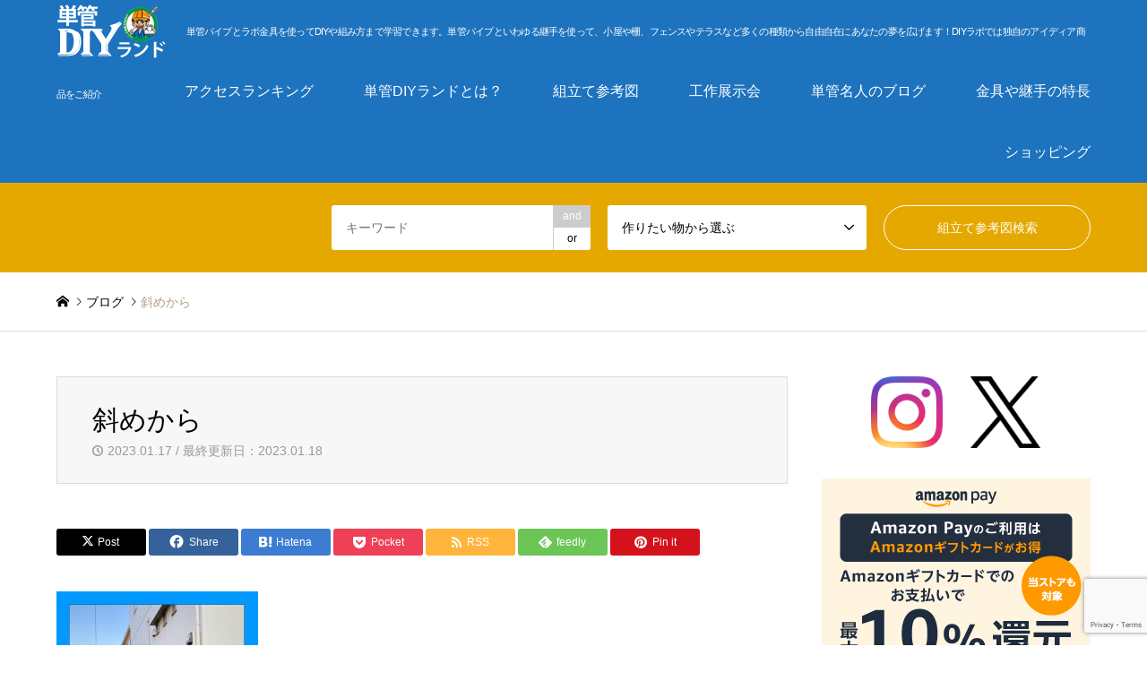

--- FILE ---
content_type: text/html; charset=UTF-8
request_url: https://www.tankan-diy-land.com/54606/%E6%96%9C%E3%82%81%E3%81%8B%E3%82%89
body_size: 18564
content:
<!DOCTYPE html><html dir="ltr" lang="ja" prefix="og: https://ogp.me/ns#"><head><meta charset="UTF-8"> <!--[if IE]><meta http-equiv="X-UA-Compatible" content="IE=edge"><![endif]--><meta name="viewport" content="width=device-width"><meta name="description" content="自転車置き場3"><link rel="pingback" href="https://www.tankan-diy-land.com/xmlrpc.php"><link rel="shortcut icon" href="https://www.tankan-diy-land.com/wp-content/uploads/2018/07/tankan_icon_32.png"><title>斜めから | 単管パイプのDIYや組み方の学習なら単管DIYランド</title><meta name="description" content="自転車置き場3" /><meta name="robots" content="max-snippet:-1, max-image-preview:large, max-video-preview:-1" /><meta name="google-site-verification" content="S12MJij-VLgxBo77T71_0qJeIzUT2L4OZz76X6d0AHs" /><link rel="canonical" href="https://www.tankan-diy-land.com/54606/%e6%96%9c%e3%82%81%e3%81%8b%e3%82%89" /><meta name="generator" content="All in One SEO (AIOSEO) 4.7.4.2" /><meta property="og:locale" content="ja_JP" /><meta property="og:site_name" content="単管パイプのDIYや組み方の学習なら単管DIYランド | 単管パイプとラボ金具を使ってDIYや組み方まで学習できます。単管パイプといわゆる継手を使って、小屋や柵、フェンスやテラスなど多くの種類から自由自在にあなたの夢を広げます！DIYラボでは独自のアイディア商品をご紹介" /><meta property="og:type" content="article" /><meta property="og:title" content="斜めから | 単管パイプのDIYや組み方の学習なら単管DIYランド" /><meta property="og:url" content="https://www.tankan-diy-land.com/54606/%e6%96%9c%e3%82%81%e3%81%8b%e3%82%89" /><meta property="article:published_time" content="2023-01-17T06:43:12+00:00" /><meta property="article:modified_time" content="2023-01-18T02:36:21+00:00" /><meta name="twitter:card" content="summary" /><meta name="twitter:title" content="斜めから | 単管パイプのDIYや組み方の学習なら単管DIYランド" /> <script type="application/ld+json" class="aioseo-schema">{"@context":"https:\/\/schema.org","@graph":[{"@type":"BreadcrumbList","@id":"https:\/\/www.tankan-diy-land.com\/54606\/%e6%96%9c%e3%82%81%e3%81%8b%e3%82%89#breadcrumblist","itemListElement":[{"@type":"ListItem","@id":"https:\/\/www.tankan-diy-land.com\/#listItem","position":1,"name":"\u5bb6","item":"https:\/\/www.tankan-diy-land.com\/","nextItem":"https:\/\/www.tankan-diy-land.com\/54606\/%e6%96%9c%e3%82%81%e3%81%8b%e3%82%89#listItem"},{"@type":"ListItem","@id":"https:\/\/www.tankan-diy-land.com\/54606\/%e6%96%9c%e3%82%81%e3%81%8b%e3%82%89#listItem","position":2,"name":"\u659c\u3081\u304b\u3089","previousItem":"https:\/\/www.tankan-diy-land.com\/#listItem"}]},{"@type":"ItemPage","@id":"https:\/\/www.tankan-diy-land.com\/54606\/%e6%96%9c%e3%82%81%e3%81%8b%e3%82%89#itempage","url":"https:\/\/www.tankan-diy-land.com\/54606\/%e6%96%9c%e3%82%81%e3%81%8b%e3%82%89","name":"\u659c\u3081\u304b\u3089 | \u5358\u7ba1\u30d1\u30a4\u30d7\u306eDIY\u3084\u7d44\u307f\u65b9\u306e\u5b66\u7fd2\u306a\u3089\u5358\u7ba1DIY\u30e9\u30f3\u30c9","description":"\u81ea\u8ee2\u8eca\u7f6e\u304d\u58343","inLanguage":"ja","isPartOf":{"@id":"https:\/\/www.tankan-diy-land.com\/#website"},"breadcrumb":{"@id":"https:\/\/www.tankan-diy-land.com\/54606\/%e6%96%9c%e3%82%81%e3%81%8b%e3%82%89#breadcrumblist"},"author":{"@id":"https:\/\/www.tankan-diy-land.com\/author\/tankandiylandwp2#author"},"creator":{"@id":"https:\/\/www.tankan-diy-land.com\/author\/tankandiylandwp2#author"},"datePublished":"2023-01-17T15:43:12+09:00","dateModified":"2023-01-18T11:36:21+09:00"},{"@type":"Organization","@id":"https:\/\/www.tankan-diy-land.com\/#organization","name":"\u5358\u7ba1\u30d1\u30a4\u30d7\u306eDIY\u3084\u7d44\u307f\u65b9\u306e\u5b66\u7fd2\u306a\u3089\u5358\u7ba1DIY\u30e9\u30f3\u30c9","description":"\u5358\u7ba1\u30d1\u30a4\u30d7\u3068\u30e9\u30dc\u91d1\u5177\u3092\u4f7f\u3063\u3066DIY\u3084\u7d44\u307f\u65b9\u307e\u3067\u5b66\u7fd2\u3067\u304d\u307e\u3059\u3002\u5358\u7ba1\u30d1\u30a4\u30d7\u3068\u3044\u308f\u3086\u308b\u7d99\u624b\u3092\u4f7f\u3063\u3066\u3001\u5c0f\u5c4b\u3084\u67f5\u3001\u30d5\u30a7\u30f3\u30b9\u3084\u30c6\u30e9\u30b9\u306a\u3069\u591a\u304f\u306e\u7a2e\u985e\u304b\u3089\u81ea\u7531\u81ea\u5728\u306b\u3042\u306a\u305f\u306e\u5922\u3092\u5e83\u3052\u307e\u3059\uff01DIY\u30e9\u30dc\u3067\u306f\u72ec\u81ea\u306e\u30a2\u30a4\u30c7\u30a3\u30a2\u5546\u54c1\u3092\u3054\u7d39\u4ecb","url":"https:\/\/www.tankan-diy-land.com\/"},{"@type":"Person","@id":"https:\/\/www.tankan-diy-land.com\/author\/tankandiylandwp2#author","url":"https:\/\/www.tankan-diy-land.com\/author\/tankandiylandwp2","name":"\u5358\u7ba1\uff24\uff29\uff39\u30e9\u30f3\u30c9","image":{"@type":"ImageObject","@id":"https:\/\/www.tankan-diy-land.com\/54606\/%e6%96%9c%e3%82%81%e3%81%8b%e3%82%89#authorImage","url":"https:\/\/secure.gravatar.com\/avatar\/0bd037051190fbf6c68b6cdd15173da7?s=96&d=mm&r=g","width":96,"height":96,"caption":"\u5358\u7ba1\uff24\uff29\uff39\u30e9\u30f3\u30c9"}},{"@type":"WebSite","@id":"https:\/\/www.tankan-diy-land.com\/#website","url":"https:\/\/www.tankan-diy-land.com\/","name":"\u5358\u7ba1\u30d1\u30a4\u30d7\u306eDIY\u3084\u7d44\u307f\u65b9\u306e\u5b66\u7fd2\u306a\u3089\u5358\u7ba1DIY\u30e9\u30f3\u30c9","description":"\u5358\u7ba1\u30d1\u30a4\u30d7\u3068\u30e9\u30dc\u91d1\u5177\u3092\u4f7f\u3063\u3066DIY\u3084\u7d44\u307f\u65b9\u307e\u3067\u5b66\u7fd2\u3067\u304d\u307e\u3059\u3002\u5358\u7ba1\u30d1\u30a4\u30d7\u3068\u3044\u308f\u3086\u308b\u7d99\u624b\u3092\u4f7f\u3063\u3066\u3001\u5c0f\u5c4b\u3084\u67f5\u3001\u30d5\u30a7\u30f3\u30b9\u3084\u30c6\u30e9\u30b9\u306a\u3069\u591a\u304f\u306e\u7a2e\u985e\u304b\u3089\u81ea\u7531\u81ea\u5728\u306b\u3042\u306a\u305f\u306e\u5922\u3092\u5e83\u3052\u307e\u3059\uff01DIY\u30e9\u30dc\u3067\u306f\u72ec\u81ea\u306e\u30a2\u30a4\u30c7\u30a3\u30a2\u5546\u54c1\u3092\u3054\u7d39\u4ecb","inLanguage":"ja","publisher":{"@id":"https:\/\/www.tankan-diy-land.com\/#organization"}}]}</script> <link rel='dns-prefetch' href='//widgetlogic.org' /><link rel='dns-prefetch' href='//secure.gravatar.com' /><link rel='dns-prefetch' href='//stats.wp.com' /><link rel='dns-prefetch' href='//v0.wordpress.com' /><link rel="alternate" type="application/rss+xml" title="単管パイプのDIYや組み方の学習なら単管DIYランド &raquo; フィード" href="https://www.tankan-diy-land.com/feed" /><link rel="alternate" type="application/rss+xml" title="単管パイプのDIYや組み方の学習なら単管DIYランド &raquo; コメントフィード" href="https://www.tankan-diy-land.com/comments/feed" /><link rel='stylesheet' id='style-css' href='https://www.tankan-diy-land.com/wp-content/cache/autoptimize/autoptimize_single_8acabd6d1b56eb441ea20ad700ee766b.php?ver=1.21' type='text/css' media='all' /><link rel='stylesheet' id='wp-block-library-css' href='https://www.tankan-diy-land.com/wp-includes/css/dist/block-library/style.min.css?ver=6.6.4' type='text/css' media='all' /><link rel='stylesheet' id='bp3d-custom-style-css' href='https://www.tankan-diy-land.com/wp-content/cache/autoptimize/autoptimize_single_c80c069439a3277a42b102228dbff83a.php?ver=1.5.0' type='text/css' media='all' /><link rel='stylesheet' id='bp3d-public-css' href='https://www.tankan-diy-land.com/wp-content/cache/autoptimize/autoptimize_single_280d43e39889c07a896a75e9a501058e.php?ver=1.5.0' type='text/css' media='all' /><link rel='stylesheet' id='mediaelement-css' href='https://www.tankan-diy-land.com/wp-includes/js/mediaelement/mediaelementplayer-legacy.min.css?ver=4.2.17' type='text/css' media='all' /><link rel='stylesheet' id='wp-mediaelement-css' href='https://www.tankan-diy-land.com/wp-includes/js/mediaelement/wp-mediaelement.min.css?ver=6.6.4' type='text/css' media='all' /><style id='jetpack-sharing-buttons-style-inline-css' type='text/css'>.jetpack-sharing-buttons__services-list{display:flex;flex-direction:row;flex-wrap:wrap;gap:0;list-style-type:none;margin:5px;padding:0}.jetpack-sharing-buttons__services-list.has-small-icon-size{font-size:12px}.jetpack-sharing-buttons__services-list.has-normal-icon-size{font-size:16px}.jetpack-sharing-buttons__services-list.has-large-icon-size{font-size:24px}.jetpack-sharing-buttons__services-list.has-huge-icon-size{font-size:36px}@media print{.jetpack-sharing-buttons__services-list{display:none!important}}.editor-styles-wrapper .wp-block-jetpack-sharing-buttons{gap:0;padding-inline-start:0}ul.jetpack-sharing-buttons__services-list.has-background{padding:1.25em 2.375em}</style><link rel='stylesheet' id='block-widget-css' href='https://www.tankan-diy-land.com/wp-content/cache/autoptimize/autoptimize_single_710940a2b53cc3eb73614b02ad89c67c.php?ver=1726125430' type='text/css' media='all' /><style id='classic-theme-styles-inline-css' type='text/css'>/*! This file is auto-generated */
.wp-block-button__link{color:#fff;background-color:#32373c;border-radius:9999px;box-shadow:none;text-decoration:none;padding:calc(.667em + 2px) calc(1.333em + 2px);font-size:1.125em}.wp-block-file__button{background:#32373c;color:#fff;text-decoration:none}</style><style id='global-styles-inline-css' type='text/css'>:root{--wp--preset--aspect-ratio--square: 1;--wp--preset--aspect-ratio--4-3: 4/3;--wp--preset--aspect-ratio--3-4: 3/4;--wp--preset--aspect-ratio--3-2: 3/2;--wp--preset--aspect-ratio--2-3: 2/3;--wp--preset--aspect-ratio--16-9: 16/9;--wp--preset--aspect-ratio--9-16: 9/16;--wp--preset--color--black: #000000;--wp--preset--color--cyan-bluish-gray: #abb8c3;--wp--preset--color--white: #ffffff;--wp--preset--color--pale-pink: #f78da7;--wp--preset--color--vivid-red: #cf2e2e;--wp--preset--color--luminous-vivid-orange: #ff6900;--wp--preset--color--luminous-vivid-amber: #fcb900;--wp--preset--color--light-green-cyan: #7bdcb5;--wp--preset--color--vivid-green-cyan: #00d084;--wp--preset--color--pale-cyan-blue: #8ed1fc;--wp--preset--color--vivid-cyan-blue: #0693e3;--wp--preset--color--vivid-purple: #9b51e0;--wp--preset--gradient--vivid-cyan-blue-to-vivid-purple: linear-gradient(135deg,rgba(6,147,227,1) 0%,rgb(155,81,224) 100%);--wp--preset--gradient--light-green-cyan-to-vivid-green-cyan: linear-gradient(135deg,rgb(122,220,180) 0%,rgb(0,208,130) 100%);--wp--preset--gradient--luminous-vivid-amber-to-luminous-vivid-orange: linear-gradient(135deg,rgba(252,185,0,1) 0%,rgba(255,105,0,1) 100%);--wp--preset--gradient--luminous-vivid-orange-to-vivid-red: linear-gradient(135deg,rgba(255,105,0,1) 0%,rgb(207,46,46) 100%);--wp--preset--gradient--very-light-gray-to-cyan-bluish-gray: linear-gradient(135deg,rgb(238,238,238) 0%,rgb(169,184,195) 100%);--wp--preset--gradient--cool-to-warm-spectrum: linear-gradient(135deg,rgb(74,234,220) 0%,rgb(151,120,209) 20%,rgb(207,42,186) 40%,rgb(238,44,130) 60%,rgb(251,105,98) 80%,rgb(254,248,76) 100%);--wp--preset--gradient--blush-light-purple: linear-gradient(135deg,rgb(255,206,236) 0%,rgb(152,150,240) 100%);--wp--preset--gradient--blush-bordeaux: linear-gradient(135deg,rgb(254,205,165) 0%,rgb(254,45,45) 50%,rgb(107,0,62) 100%);--wp--preset--gradient--luminous-dusk: linear-gradient(135deg,rgb(255,203,112) 0%,rgb(199,81,192) 50%,rgb(65,88,208) 100%);--wp--preset--gradient--pale-ocean: linear-gradient(135deg,rgb(255,245,203) 0%,rgb(182,227,212) 50%,rgb(51,167,181) 100%);--wp--preset--gradient--electric-grass: linear-gradient(135deg,rgb(202,248,128) 0%,rgb(113,206,126) 100%);--wp--preset--gradient--midnight: linear-gradient(135deg,rgb(2,3,129) 0%,rgb(40,116,252) 100%);--wp--preset--font-size--small: 13px;--wp--preset--font-size--medium: 20px;--wp--preset--font-size--large: 36px;--wp--preset--font-size--x-large: 42px;--wp--preset--spacing--20: 0.44rem;--wp--preset--spacing--30: 0.67rem;--wp--preset--spacing--40: 1rem;--wp--preset--spacing--50: 1.5rem;--wp--preset--spacing--60: 2.25rem;--wp--preset--spacing--70: 3.38rem;--wp--preset--spacing--80: 5.06rem;--wp--preset--shadow--natural: 6px 6px 9px rgba(0, 0, 0, 0.2);--wp--preset--shadow--deep: 12px 12px 50px rgba(0, 0, 0, 0.4);--wp--preset--shadow--sharp: 6px 6px 0px rgba(0, 0, 0, 0.2);--wp--preset--shadow--outlined: 6px 6px 0px -3px rgba(255, 255, 255, 1), 6px 6px rgba(0, 0, 0, 1);--wp--preset--shadow--crisp: 6px 6px 0px rgba(0, 0, 0, 1);}:where(.is-layout-flex){gap: 0.5em;}:where(.is-layout-grid){gap: 0.5em;}body .is-layout-flex{display: flex;}.is-layout-flex{flex-wrap: wrap;align-items: center;}.is-layout-flex > :is(*, div){margin: 0;}body .is-layout-grid{display: grid;}.is-layout-grid > :is(*, div){margin: 0;}:where(.wp-block-columns.is-layout-flex){gap: 2em;}:where(.wp-block-columns.is-layout-grid){gap: 2em;}:where(.wp-block-post-template.is-layout-flex){gap: 1.25em;}:where(.wp-block-post-template.is-layout-grid){gap: 1.25em;}.has-black-color{color: var(--wp--preset--color--black) !important;}.has-cyan-bluish-gray-color{color: var(--wp--preset--color--cyan-bluish-gray) !important;}.has-white-color{color: var(--wp--preset--color--white) !important;}.has-pale-pink-color{color: var(--wp--preset--color--pale-pink) !important;}.has-vivid-red-color{color: var(--wp--preset--color--vivid-red) !important;}.has-luminous-vivid-orange-color{color: var(--wp--preset--color--luminous-vivid-orange) !important;}.has-luminous-vivid-amber-color{color: var(--wp--preset--color--luminous-vivid-amber) !important;}.has-light-green-cyan-color{color: var(--wp--preset--color--light-green-cyan) !important;}.has-vivid-green-cyan-color{color: var(--wp--preset--color--vivid-green-cyan) !important;}.has-pale-cyan-blue-color{color: var(--wp--preset--color--pale-cyan-blue) !important;}.has-vivid-cyan-blue-color{color: var(--wp--preset--color--vivid-cyan-blue) !important;}.has-vivid-purple-color{color: var(--wp--preset--color--vivid-purple) !important;}.has-black-background-color{background-color: var(--wp--preset--color--black) !important;}.has-cyan-bluish-gray-background-color{background-color: var(--wp--preset--color--cyan-bluish-gray) !important;}.has-white-background-color{background-color: var(--wp--preset--color--white) !important;}.has-pale-pink-background-color{background-color: var(--wp--preset--color--pale-pink) !important;}.has-vivid-red-background-color{background-color: var(--wp--preset--color--vivid-red) !important;}.has-luminous-vivid-orange-background-color{background-color: var(--wp--preset--color--luminous-vivid-orange) !important;}.has-luminous-vivid-amber-background-color{background-color: var(--wp--preset--color--luminous-vivid-amber) !important;}.has-light-green-cyan-background-color{background-color: var(--wp--preset--color--light-green-cyan) !important;}.has-vivid-green-cyan-background-color{background-color: var(--wp--preset--color--vivid-green-cyan) !important;}.has-pale-cyan-blue-background-color{background-color: var(--wp--preset--color--pale-cyan-blue) !important;}.has-vivid-cyan-blue-background-color{background-color: var(--wp--preset--color--vivid-cyan-blue) !important;}.has-vivid-purple-background-color{background-color: var(--wp--preset--color--vivid-purple) !important;}.has-black-border-color{border-color: var(--wp--preset--color--black) !important;}.has-cyan-bluish-gray-border-color{border-color: var(--wp--preset--color--cyan-bluish-gray) !important;}.has-white-border-color{border-color: var(--wp--preset--color--white) !important;}.has-pale-pink-border-color{border-color: var(--wp--preset--color--pale-pink) !important;}.has-vivid-red-border-color{border-color: var(--wp--preset--color--vivid-red) !important;}.has-luminous-vivid-orange-border-color{border-color: var(--wp--preset--color--luminous-vivid-orange) !important;}.has-luminous-vivid-amber-border-color{border-color: var(--wp--preset--color--luminous-vivid-amber) !important;}.has-light-green-cyan-border-color{border-color: var(--wp--preset--color--light-green-cyan) !important;}.has-vivid-green-cyan-border-color{border-color: var(--wp--preset--color--vivid-green-cyan) !important;}.has-pale-cyan-blue-border-color{border-color: var(--wp--preset--color--pale-cyan-blue) !important;}.has-vivid-cyan-blue-border-color{border-color: var(--wp--preset--color--vivid-cyan-blue) !important;}.has-vivid-purple-border-color{border-color: var(--wp--preset--color--vivid-purple) !important;}.has-vivid-cyan-blue-to-vivid-purple-gradient-background{background: var(--wp--preset--gradient--vivid-cyan-blue-to-vivid-purple) !important;}.has-light-green-cyan-to-vivid-green-cyan-gradient-background{background: var(--wp--preset--gradient--light-green-cyan-to-vivid-green-cyan) !important;}.has-luminous-vivid-amber-to-luminous-vivid-orange-gradient-background{background: var(--wp--preset--gradient--luminous-vivid-amber-to-luminous-vivid-orange) !important;}.has-luminous-vivid-orange-to-vivid-red-gradient-background{background: var(--wp--preset--gradient--luminous-vivid-orange-to-vivid-red) !important;}.has-very-light-gray-to-cyan-bluish-gray-gradient-background{background: var(--wp--preset--gradient--very-light-gray-to-cyan-bluish-gray) !important;}.has-cool-to-warm-spectrum-gradient-background{background: var(--wp--preset--gradient--cool-to-warm-spectrum) !important;}.has-blush-light-purple-gradient-background{background: var(--wp--preset--gradient--blush-light-purple) !important;}.has-blush-bordeaux-gradient-background{background: var(--wp--preset--gradient--blush-bordeaux) !important;}.has-luminous-dusk-gradient-background{background: var(--wp--preset--gradient--luminous-dusk) !important;}.has-pale-ocean-gradient-background{background: var(--wp--preset--gradient--pale-ocean) !important;}.has-electric-grass-gradient-background{background: var(--wp--preset--gradient--electric-grass) !important;}.has-midnight-gradient-background{background: var(--wp--preset--gradient--midnight) !important;}.has-small-font-size{font-size: var(--wp--preset--font-size--small) !important;}.has-medium-font-size{font-size: var(--wp--preset--font-size--medium) !important;}.has-large-font-size{font-size: var(--wp--preset--font-size--large) !important;}.has-x-large-font-size{font-size: var(--wp--preset--font-size--x-large) !important;}
:where(.wp-block-post-template.is-layout-flex){gap: 1.25em;}:where(.wp-block-post-template.is-layout-grid){gap: 1.25em;}
:where(.wp-block-columns.is-layout-flex){gap: 2em;}:where(.wp-block-columns.is-layout-grid){gap: 2em;}
:root :where(.wp-block-pullquote){font-size: 1.5em;line-height: 1.6;}</style><link rel='stylesheet' id='contact-form-7-css' href='https://www.tankan-diy-land.com/wp-content/cache/autoptimize/autoptimize_single_3fd2afa98866679439097f4ab102fe0a.php?ver=5.9.8' type='text/css' media='all' /><link rel='stylesheet' id='responsive-lightbox-swipebox-css' href='https://www.tankan-diy-land.com/wp-content/plugins/responsive-lightbox/assets/swipebox/swipebox.min.css?ver=2.4.8' type='text/css' media='all' /><link rel='stylesheet' id='wc-shortcodes-style-css' href='https://www.tankan-diy-land.com/wp-content/cache/autoptimize/autoptimize_single_e44d82ea2fcf613bc810f97e674331e8.php?ver=3.46' type='text/css' media='all' /><link rel='stylesheet' id='video-js-css' href='https://www.tankan-diy-land.com/wp-content/plugins/video-embed-thumbnail-generator/video-js/video-js.min.css?ver=7.14.3' type='text/css' media='all' /><link rel='stylesheet' id='video-js-kg-skin-css' href='https://www.tankan-diy-land.com/wp-content/cache/autoptimize/autoptimize_single_83a8376ab52420c5ff211cc64b15a1f2.php?ver=4.10.2' type='text/css' media='all' /><link rel='stylesheet' id='kgvid_video_styles-css' href='https://www.tankan-diy-land.com/wp-content/cache/autoptimize/autoptimize_single_981befe4b5b886a64b73d5dade86e79b.php?ver=4.10.2' type='text/css' media='all' /><link rel='stylesheet' id='wordpresscanvas-font-awesome-css' href='https://www.tankan-diy-land.com/wp-content/plugins/wc-shortcodes/public/assets/css/font-awesome.min.css?ver=4.7.0' type='text/css' media='all' /> <script defer type="text/javascript" src="https://www.tankan-diy-land.com/wp-content/cache/autoptimize/autoptimize_single_c48017d9c39249907e5e79317557147a.php?ver=6.6.4" id="ava-test-js-js"></script> <script type="text/javascript" src="https://www.tankan-diy-land.com/wp-includes/js/jquery/jquery.min.js?ver=3.7.1" id="jquery-core-js"></script> <script defer type="text/javascript" src="https://www.tankan-diy-land.com/wp-includes/js/jquery/jquery-migrate.min.js?ver=3.4.1" id="jquery-migrate-js"></script> <script defer type="text/javascript" src="https://www.tankan-diy-land.com/wp-content/plugins/responsive-lightbox/assets/swipebox/jquery.swipebox.min.js?ver=2.4.8" id="responsive-lightbox-swipebox-js"></script> <script defer type="text/javascript" src="https://www.tankan-diy-land.com/wp-includes/js/underscore.min.js?ver=1.13.4" id="underscore-js"></script> <script defer type="text/javascript" src="https://www.tankan-diy-land.com/wp-content/plugins/responsive-lightbox/assets/infinitescroll/infinite-scroll.pkgd.min.js?ver=6.6.4" id="responsive-lightbox-infinite-scroll-js"></script> <script defer id="responsive-lightbox-js-before" src="[data-uri]"></script> <script defer type="text/javascript" src="https://www.tankan-diy-land.com/wp-content/cache/autoptimize/autoptimize_single_3cc42d8626dc6493ef33f0bae9dcb958.php?ver=2.4.8" id="responsive-lightbox-js"></script> <link rel="https://api.w.org/" href="https://www.tankan-diy-land.com/wp-json/" /><link rel="alternate" title="JSON" type="application/json" href="https://www.tankan-diy-land.com/wp-json/wp/v2/media/54878" /><link rel='shortlink' href='https://wp.me/aa7rZV-eh8' /><link rel="alternate" title="oEmbed (JSON)" type="application/json+oembed" href="https://www.tankan-diy-land.com/wp-json/oembed/1.0/embed?url=https%3A%2F%2Fwww.tankan-diy-land.com%2F54606%2F%25e6%2596%259c%25e3%2582%2581%25e3%2581%258b%25e3%2582%2589" /><link rel="alternate" title="oEmbed (XML)" type="text/xml+oembed" href="https://www.tankan-diy-land.com/wp-json/oembed/1.0/embed?url=https%3A%2F%2Fwww.tankan-diy-land.com%2F54606%2F%25e6%2596%259c%25e3%2582%2581%25e3%2581%258b%25e3%2582%2589&#038;format=xml" /><style>img#wpstats{display:none}</style><link rel="stylesheet" href="https://www.tankan-diy-land.com/wp-content/cache/autoptimize/autoptimize_single_52ad2a777935ae1d9948b9a2c1f36691.php?ver=1.21"><link rel="stylesheet" href="https://www.tankan-diy-land.com/wp-content/cache/autoptimize/autoptimize_single_d1d19ed37001d2feec193810303d189a.php?ver=1.21"><link rel="stylesheet" href="https://www.tankan-diy-land.com/wp-content/cache/autoptimize/autoptimize_single_66d469049998a9e0524a667d20f768bf.php?ver=1.21"><link rel="stylesheet" href="https://www.tankan-diy-land.com/wp-content/cache/autoptimize/autoptimize_single_6b1b77c78c307aba61afe4b78dbb6179.php?ver=1.21"> <script defer src="https://www.tankan-diy-land.com/wp-content/cache/autoptimize/autoptimize_single_6516449ed5089677ed3d7e2f11fc8942.php?ver=1.21"></script> <script defer src="https://www.tankan-diy-land.com/wp-content/cache/autoptimize/autoptimize_single_cea099e99d45ae0cf91f173876e3d4c3.php?ver=1.21"></script> <script defer src="https://www.tankan-diy-land.com/wp-content/cache/autoptimize/autoptimize_single_1bf3d18c25485390239c7cd1a9a97c3b.php?ver=1.21"></script> <script defer src="https://www.tankan-diy-land.com/wp-content/cache/autoptimize/autoptimize_single_df8c9ac6de63eafed6183db5f20708d4.php?ver=1.21"></script> <script defer src="https://www.tankan-diy-land.com/wp-content/cache/autoptimize/autoptimize_single_dae3acf2d67ed03a498b056a39a21a39.php?ver=1.21"></script> <script defer src="https://www.tankan-diy-land.com/wp-content/themes/gensen_tcd050/js/jquery.chosen.min.js?ver=1.21"></script> <link rel="stylesheet" href="https://www.tankan-diy-land.com/wp-content/cache/autoptimize/autoptimize_single_fa5ca5d93988720085c51c63bd858689.php?ver=1.21"><style type="text/css">body, input, textarea, select { font-family: "Segoe UI", Verdana, "游ゴシック", YuGothic, "Hiragino Kaku Gothic ProN", Meiryo, sans-serif; }
.rich_font { font-family: "Hiragino Sans", "ヒラギノ角ゴ ProN", "Hiragino Kaku Gothic ProN", "游ゴシック", YuGothic, "メイリオ", Meiryo, sans-serif; font-weight: 500; }

#header_logo #logo_text .logo { font-size:36px; }
#header_logo_fix #logo_text_fixed .logo { font-size:36px; }
#footer_logo .logo_text { font-size:36px; }
#post_title { font-size:30px; }
.post_content { font-size:14px; }
#archive_headline { font-size:42px; }
#archive_desc { font-size:14px; }
  
@media screen and (max-width:1024px) {
  #header_logo #logo_text .logo { font-size:26px; }
  #header_logo_fix #logo_text_fixed .logo { font-size:26px; }
  #footer_logo .logo_text { font-size:26px; }
  #post_title { font-size:16px; }
  .post_content { font-size:14px; }
  #archive_headline { font-size:20px; }
  #archive_desc { font-size:14px; }
}


#site_wrap { display:none; }
#site_loader_overlay {
  background: #fff;
  opacity: 1;
  position: fixed;
  top: 0px;
  left: 0px;
  width: 100%;
  height: 100%;
  width: 100vw;
  height: 100vh;
  z-index: 99999;
}
#site_loader_animation {
  margin: -22px 0 0 -22px;
  width: 44px;
  height: 44px;
  position: fixed;
  top: 50%;
  left: 50%;
}
#site_loader_animation:before {
  position: absolute;
  bottom: 0;
  left: 0;
  display: block;
  width: 12px;
  height: 12px;
  content: '';
  box-shadow: 16px 0 0 rgba(0,119,179, 1), 32px 0 0 rgba(0,119,179, 1), 0 -16px 0 rgba(0,119,179, 1), 16px -16px 0 rgba(0,119,179, 1), 32px -16px 0 rgba(0,119,179, 1), 0 -32px rgba(0,119,179, 1), 16px -32px rgba(0,119,179, 1), 32px -32px rgba(87,189,204, 0);
  animation: loading-square-loader 5.4s linear forwards infinite;
}
#site_loader_animation:after {
  position: absolute;
  bottom: 10px;
  left: 0;
  display: block;
  width: 12px;
  height: 12px;
  background-color: rgba(87,189,204, 1);
  opacity: 0;
  content: '';
  animation: loading-square-base 5.4s linear forwards infinite;
}
@-webkit-keyframes loading-square-base {
  0% { bottom: 10px; opacity: 0; }
  5%, 50% { bottom: 0; opacity: 1; }
  55%, 100% { bottom: -10px; opacity: 0; }
}
@keyframes loading-square-base {
  0% { bottom: 10px; opacity: 0; }
  5%, 50% { bottom: 0; opacity: 1; }
  55%, 100% { bottom: -10px; opacity: 0; }
}
@-webkit-keyframes loading-square-loader {
  0% { box-shadow: 16px -8px rgba(0,119,179, 0), 32px 0 rgba(0,119,179, 0), 0 -16px rgba(0,119,179, 0), 16px -16px rgba(0,119,179, 0), 32px -16px rgba(0,119,179, 0), 0 -32px rgba(0,119,179, 0), 16px -32px rgba(0,119,179, 0), 32px -32px rgba(242, 205, 123, 0); }
  5% { box-shadow: 16px -8px rgba(0,119,179, 0), 32px 0 rgba(0,119,179, 0), 0 -16px rgba(0,119,179, 0), 16px -16px rgba(0,119,179, 0), 32px -16px rgba(0,119,179, 0), 0 -32px rgba(0,119,179, 0), 16px -32px rgba(0,119,179, 0), 32px -32px rgba(242, 205, 123, 0); }
  10% { box-shadow: 16px 0 rgba(0,119,179, 1), 32px -8px rgba(0,119,179, 0), 0 -16px rgba(0,119,179, 0), 16px -16px rgba(0,119,179, 0), 32px -16px rgba(0,119,179, 0), 0 -32px rgba(0,119,179, 0), 16px -32px rgba(0,119,179, 0), 32px -32px rgba(242, 205, 123, 0); }
  15% { box-shadow: 16px 0 rgba(0,119,179, 1), 32px 0 rgba(0,119,179, 1), 0 -24px rgba(0,119,179, 0), 16px -16px rgba(0,119,179, 0), 32px -16px rgba(0,119,179, 0), 0 -32px rgba(0,119,179, 0), 16px -32px rgba(0,119,179, 0), 32px -32px rgba(242, 205, 123, 0); }
  20% { box-shadow: 16px 0 rgba(0,119,179, 1), 32px 0 rgba(0,119,179, 1), 0 -16px rgba(0,119,179, 1), 16px -24px rgba(0,119,179, 0), 32px -16px rgba(0,119,179, 0), 0 -32px rgba(0,119,179, 0), 16px -32px rgba(0,119,179, 0), 32px -32px rgba(242, 205, 123, 0); }
  25% { box-shadow: 16px 0 rgba(0,119,179, 1), 32px 0 rgba(0,119,179, 1), 0 -16px rgba(0,119,179, 1), 16px -16px rgba(0,119,179, 1), 32px -24px rgba(0,119,179, 0), 0 -32px rgba(0,119,179, 0), 16px -32px rgba(0,119,179, 0), 32px -32px rgba(242, 205, 123, 0); }
  30% { box-shadow: 16px 0 rgba(0,119,179, 1), 32px 0 rgba(0,119,179, 1), 0 -16px rgba(0,119,179, 1), 16px -16px rgba(0,119,179, 1), 32px -16px rgba(0,119,179, 1), 0 -50px rgba(0,119,179, 0), 16px -32px rgba(0,119,179, 0), 32px -32px rgba(242, 205, 123, 0); }
  35% { box-shadow: 16px 0 rgba(0,119,179, 1), 32px 0 rgba(0,119,179, 1), 0 -16px rgba(0,119,179, 1), 16px -16px rgba(0,119,179, 1), 32px -16px rgba(0,119,179, 1), 0 -32px rgba(0,119,179, 1), 16px -50px rgba(0,119,179, 0), 32px -32px rgba(242, 205, 123, 0); }
  40% { box-shadow: 16px 0 rgba(0,119,179, 1), 32px 0 rgba(0,119,179, 1), 0 -16px rgba(0,119,179, 1), 16px -16px rgba(0,119,179, 1), 32px -16px rgba(0,119,179, 1), 0 -32px rgba(0,119,179, 1), 16px -32px rgba(0,119,179, 1), 32px -50px rgba(242, 205, 123, 0); }
  45%, 55% { box-shadow: 16px 0 rgba(0,119,179, 1), 32px 0 rgba(0,119,179, 1), 0 -16px rgba(0,119,179, 1), 16px -16px rgba(0,119,179, 1), 32px -16px rgba(0,119,179, 1), 0 -32px rgba(0,119,179, 1), 16px -32px rgba(0,119,179, 1), 32px -32px rgba(87,189,204, 1); }
  60% { box-shadow: 16px 8px rgba(0,119,179, 0), 32px 0 rgba(0,119,179, 1), 0 -16px rgba(0,119,179, 1), 16px -16px rgba(0,119,179, 1), 32px -16px rgba(0,119,179, 1), 0 -32px rgba(0,119,179, 1), 16px -32px rgba(0,119,179, 1), 32px -32px rgba(87,189,204, 1); }
  65% { box-shadow: 16px 8px rgba(0,119,179, 0), 32px 8px rgba(0,119,179, 0), 0 -16px rgba(0,119,179, 1), 16px -16px rgba(0,119,179, 1), 32px -16px rgba(0,119,179, 1), 0 -32px rgba(0,119,179, 1), 16px -32px rgba(0,119,179, 1), 32px -32px rgba(87,189,204, 1); }
  70% { box-shadow: 16px 8px rgba(0,119,179, 0), 32px 8px rgba(0,119,179, 0), 0 -8px rgba(0,119,179, 0), 16px -16px rgba(0,119,179, 1), 32px -16px rgba(0,119,179, 1), 0 -32px rgba(0,119,179, 1), 16px -32px rgba(0,119,179, 1), 32px -32px rgba(87,189,204, 1); }
  75% { box-shadow: 16px 8px rgba(0,119,179, 0), 32px 8px rgba(0,119,179, 0), 0 -8px rgba(0,119,179, 0), 16px -8px rgba(0,119,179, 0), 32px -16px rgba(0,119,179, 1), 0 -32px rgba(0,119,179, 1), 16px -32px rgba(0,119,179, 1), 32px -32px rgba(87,189,204, 1); }
  80% { box-shadow: 16px 8px rgba(0,119,179, 0), 32px 8px rgba(0,119,179, 0), 0 -8px rgba(0,119,179, 0), 16px -8px rgba(0,119,179, 0), 32px -8px rgba(0,119,179, 0), 0 -32px rgba(0,119,179, 1), 16px -32px rgba(0,119,179, 1), 32px -32px rgba(87,189,204, 1); }
  85% { box-shadow: 16px 8px rgba(0,119,179, 0), 32px 8px rgba(0,119,179, 0), 0 -8px rgba(0,119,179, 0), 16px -8px rgba(0,119,179, 0), 32px -8px rgba(0,119,179, 0), 0 -24px rgba(0,119,179, 0), 16px -32px rgba(0,119,179, 1), 32px -32px rgba(87,189,204, 1); }
  90% { box-shadow: 16px 8px rgba(0,119,179, 0), 32px 8px rgba(0,119,179, 0), 0 -8px rgba(0,119,179, 0), 16px -8px rgba(0,119,179, 0), 32px -8px rgba(0,119,179, 0), 0 -24px rgba(0,119,179, 0), 16px -24px rgba(0,119,179, 0), 32px -32px rgba(87,189,204, 1); }
  95%, 100% { box-shadow: 16px 8px rgba(0,119,179, 0), 32px 8px rgba(0,119,179, 0), 0 -8px rgba(0,119,179, 0), 16px -8px rgba(0,119,179, 0), 32px -8px rgba(0,119,179, 0), 0 -24px rgba(0,119,179, 0), 16px -24px rgba(0,119,179, 0), 32px -24px rgba(87,189,204, 0); }
}
@keyframes loading-square-loader {
  0% { box-shadow: 16px -8px rgba(0,119,179, 0), 32px 0 rgba(0,119,179, 0), 0 -16px rgba(0,119,179, 0), 16px -16px rgba(0,119,179, 0), 32px -16px rgba(0,119,179, 0), 0 -32px rgba(0,119,179, 0), 16px -32px rgba(0,119,179, 0), 32px -32px rgba(242, 205, 123, 0); }
  5% { box-shadow: 16px -8px rgba(0,119,179, 0), 32px 0 rgba(0,119,179, 0), 0 -16px rgba(0,119,179, 0), 16px -16px rgba(0,119,179, 0), 32px -16px rgba(0,119,179, 0), 0 -32px rgba(0,119,179, 0), 16px -32px rgba(0,119,179, 0), 32px -32px rgba(242, 205, 123, 0); }
  10% { box-shadow: 16px 0 rgba(0,119,179, 1), 32px -8px rgba(0,119,179, 0), 0 -16px rgba(0,119,179, 0), 16px -16px rgba(0,119,179, 0), 32px -16px rgba(0,119,179, 0), 0 -32px rgba(0,119,179, 0), 16px -32px rgba(0,119,179, 0), 32px -32px rgba(242, 205, 123, 0); }
  15% { box-shadow: 16px 0 rgba(0,119,179, 1), 32px 0 rgba(0,119,179, 1), 0 -24px rgba(0,119,179, 0), 16px -16px rgba(0,119,179, 0), 32px -16px rgba(0,119,179, 0), 0 -32px rgba(0,119,179, 0), 16px -32px rgba(0,119,179, 0), 32px -32px rgba(242, 205, 123, 0); }
  20% { box-shadow: 16px 0 rgba(0,119,179, 1), 32px 0 rgba(0,119,179, 1), 0 -16px rgba(0,119,179, 1), 16px -24px rgba(0,119,179, 0), 32px -16px rgba(0,119,179, 0), 0 -32px rgba(0,119,179, 0), 16px -32px rgba(0,119,179, 0), 32px -32px rgba(242, 205, 123, 0); }
  25% { box-shadow: 16px 0 rgba(0,119,179, 1), 32px 0 rgba(0,119,179, 1), 0 -16px rgba(0,119,179, 1), 16px -16px rgba(0,119,179, 1), 32px -24px rgba(0,119,179, 0), 0 -32px rgba(0,119,179, 0), 16px -32px rgba(0,119,179, 0), 32px -32px rgba(242, 205, 123, 0); }
  30% { box-shadow: 16px 0 rgba(0,119,179, 1), 32px 0 rgba(0,119,179, 1), 0 -16px rgba(0,119,179, 1), 16px -16px rgba(0,119,179, 1), 32px -16px rgba(0,119,179, 1), 0 -50px rgba(0,119,179, 0), 16px -32px rgba(0,119,179, 0), 32px -32px rgba(242, 205, 123, 0); }
  35% { box-shadow: 16px 0 rgba(0,119,179, 1), 32px 0 rgba(0,119,179, 1), 0 -16px rgba(0,119,179, 1), 16px -16px rgba(0,119,179, 1), 32px -16px rgba(0,119,179, 1), 0 -32px rgba(0,119,179, 1), 16px -50px rgba(0,119,179, 0), 32px -32px rgba(242, 205, 123, 0); }
  40% { box-shadow: 16px 0 rgba(0,119,179, 1), 32px 0 rgba(0,119,179, 1), 0 -16px rgba(0,119,179, 1), 16px -16px rgba(0,119,179, 1), 32px -16px rgba(0,119,179, 1), 0 -32px rgba(0,119,179, 1), 16px -32px rgba(0,119,179, 1), 32px -50px rgba(242, 205, 123, 0); }
  45%, 55% { box-shadow: 16px 0 rgba(0,119,179, 1), 32px 0 rgba(0,119,179, 1), 0 -16px rgba(0,119,179, 1), 16px -16px rgba(0,119,179, 1), 32px -16px rgba(0,119,179, 1), 0 -32px rgba(0,119,179, 1), 16px -32px rgba(0,119,179, 1), 32px -32px rgba(87,189,204, 1); }
  60% { box-shadow: 16px 8px rgba(0,119,179, 0), 32px 0 rgba(0,119,179, 1), 0 -16px rgba(0,119,179, 1), 16px -16px rgba(0,119,179, 1), 32px -16px rgba(0,119,179, 1), 0 -32px rgba(0,119,179, 1), 16px -32px rgba(0,119,179, 1), 32px -32px rgba(87,189,204, 1); }
  65% { box-shadow: 16px 8px rgba(0,119,179, 0), 32px 8px rgba(0,119,179, 0), 0 -16px rgba(0,119,179, 1), 16px -16px rgba(0,119,179, 1), 32px -16px rgba(0,119,179, 1), 0 -32px rgba(0,119,179, 1), 16px -32px rgba(0,119,179, 1), 32px -32px rgba(87,189,204, 1); }
  70% { box-shadow: 16px 8px rgba(0,119,179, 0), 32px 8px rgba(0,119,179, 0), 0 -8px rgba(0,119,179, 0), 16px -16px rgba(0,119,179, 1), 32px -16px rgba(0,119,179, 1), 0 -32px rgba(0,119,179, 1), 16px -32px rgba(0,119,179, 1), 32px -32px rgba(87,189,204, 1); }
  75% { box-shadow: 16px 8px rgba(0,119,179, 0), 32px 8px rgba(0,119,179, 0), 0 -8px rgba(0,119,179, 0), 16px -8px rgba(0,119,179, 0), 32px -16px rgba(0,119,179, 1), 0 -32px rgba(0,119,179, 1), 16px -32px rgba(0,119,179, 1), 32px -32px rgba(87,189,204, 1); }
  80% { box-shadow: 16px 8px rgba(0,119,179, 0), 32px 8px rgba(0,119,179, 0), 0 -8px rgba(0,119,179, 0), 16px -8px rgba(0,119,179, 0), 32px -8px rgba(0,119,179, 0), 0 -32px rgba(0,119,179, 1), 16px -32px rgba(0,119,179, 1), 32px -32px rgba(87,189,204, 1); }
  85% { box-shadow: 16px 8px rgba(0,119,179, 0), 32px 8px rgba(0,119,179, 0), 0 -8px rgba(0,119,179, 0), 16px -8px rgba(0,119,179, 0), 32px -8px rgba(0,119,179, 0), 0 -24px rgba(0,119,179, 0), 16px -32px rgba(0,119,179, 1), 32px -32px rgba(87,189,204, 1); }
  90% { box-shadow: 16px 8px rgba(0,119,179, 0), 32px 8px rgba(0,119,179, 0), 0 -8px rgba(0,119,179, 0), 16px -8px rgba(0,119,179, 0), 32px -8px rgba(0,119,179, 0), 0 -24px rgba(0,119,179, 0), 16px -24px rgba(0,119,179, 0), 32px -32px rgba(87,189,204, 1); }
  95%, 100% { box-shadow: 16px 8px rgba(0,119,179, 0), 32px 8px rgba(0,119,179, 0), 0 -8px rgba(0,119,179, 0), 16px -8px rgba(0,119,179, 0), 32px -8px rgba(0,119,179, 0), 0 -24px rgba(0,119,179, 0), 16px -24px rgba(0,119,179, 0), 32px -24px rgba(87,189,204, 0); }
}


.image {
-webkit-backface-visibility: hidden;
backface-visibility: hidden;
-webkit-transition-property: background;
-webkit-transition-duration: .75s;
-moz-transition-property: background;
-moz-transition-duration: .75s;
-ms-transition-property: background;
-ms-transition-duration: .75s;
-o-transition-property: background;
-o-transition-duration: .75s;
transition-property: background;
transition-duration: .75s;
}
.image img {
-webkit-backface-visibility: hidden;
backface-visibility: hidden;
-webkit-transition-property: opacity;
-webkit-transition-duration: .5s;
-moz-transition-property: opacity;
-moz-transition-duration: .5s;
-ms-transition-property: opacity;
-ms-transition-duration: .5s;
-o-transition-property: opacity;
-o-transition-duration: .5s;
transition-property: opacity;
transition-duration: .5s;
opacity: 1;
}
.image:hover, a:hover .image {
background: #b69e84;
-webkit-transition-duration: .25s;
-moz-transition-duration: .25s;
-ms-transition-duration: .25s;
-o-transition-duration: .25s;
transition-duration: .25s;
}
.image:hover img, a:hover .image img {
opacity: 0.5;
}

.archive_filter .button input:hover, .archive_sort dt,#post_pagination p, #post_pagination a:hover, #return_top a, .c-pw__btn,
#comment_header ul li a:hover, #comment_header ul li.comment_switch_active a, #comment_header #comment_closed p,
#introduce_slider .slick-dots li button:hover, #introduce_slider .slick-dots li.slick-active button
{ background-color:0077B3; }

#comment_header ul li.comment_switch_active a, #comment_header #comment_closed p, #guest_info input:focus, #comment_textarea textarea:focus
{ border-color:0077B3; }

#comment_header ul li.comment_switch_active a:after, #comment_header #comment_closed p:after
{ border-color:0077B3 transparent transparent transparent; }

.header_search_inputs .chosen-results li[data-option-array-index="0"]
{ background-color:0077B3 !important; border-color:0077B3; }

a:hover, #bread_crumb li a:hover, #bread_crumb li.home a:hover:before, #bread_crumb li.last,
#archive_headline, .archive_header .headline, .archive_filter_headline, #related_post .headline,
#introduce_header .headline, .introduce_list_col .info .title, .introduce_archive_banner_link a:hover,
#recent_news .headline, #recent_news li a:hover, #comment_headline,
.side_headline,.widget_block .wp-block-heading, ul.banner_list li a:hover .caption, .footer_headline, .footer_widget a:hover,
#index_news .entry-date, #recent_news .show_date li .date, .cb_content-carousel a:hover .image .title,#index_news_mobile .entry-date
{ color:0077B3; }

.cb_content-blog_list .archive_link a{ background-color:0077B3; }
#index_news_mobile .archive_link a:hover, .cb_content-blog_list .archive_link a:hover, #load_post a:hover, #submit_comment:hover, .c-pw__btn:hover,.widget_tag_cloud .tagcloud a:hover
{ background-color:57BDCC; }

#header_search select:focus, .header_search_inputs .chosen-with-drop .chosen-single span, #footer_contents a:hover, #footer_nav a:hover, #footer_social_link li:hover:before,
#header_slider .slick-arrow:hover, .cb_content-carousel .slick-arrow:hover
{ color:57BDCC; }

.post_content a, .custom-html-widget a { color:#b69e84; }

#header_search, #index_header_search { background-color:#e5a800; }

#footer_nav { background-color:#F7F7F7; }
#footer_contents { background-color:#009337; }

#header_search_submit { background-color:rgba(30,115,190,0); }
#header_search_submit:hover { background-color:rgba(15,56,117,1.0); }
.cat-category { background-color:#999999 !important; }
.cat-intro_c1 { background-color:#999999 !important; }

@media only screen and (min-width:1025px) {
  #global_menu ul ul a { background-color:0077B3; }
  #global_menu ul ul a:hover, #global_menu ul ul .current-menu-item > a { background-color:57BDCC; }
  #header_top { background-color:#1e73be; }
  .has_header_content #header_top { background-color:rgba(30,115,190,1); }
  .fix_top.header_fix #header_top { background-color:rgba(30,115,190,1); }
  #header_logo a, #global_menu > ul > li > a { color:#ffffff; }
  #header_logo_fix a, .fix_top.header_fix #global_menu > ul > li > a { color:#ffffff; }
  .has_header_content #index_header_search { background-color:rgba(229,168,0,0.9); }
}
@media screen and (max-width:1024px) {
  #global_menu { background-color:0077B3; }
  #global_menu a:hover, #global_menu .current-menu-item > a { background-color:57BDCC; }
  #header_top { background-color:#1e73be; }
  #header_top a, #header_top a:before { color:#ffffff !important; }
  .mobile_fix_top.header_fix #header_top, .mobile_fix_top.header_fix #header.active #header_top { background-color:rgba(30,115,190,1); }
  .mobile_fix_top.header_fix #header_top a, .mobile_fix_top.header_fix #header_top a:before { color:#ffffff !important; }
  .archive_sort dt { color:0077B3; }
  .post-type-archive-news #recent_news .show_date li .date { color:0077B3; }
}


#igxCo { margin-left: 25px;}
#igxCo p { float: left; margin-left: 30px;}

.desc { /*visibility: hidden; display: none; margin-top: -50px;*/ font-size: 11px !important; letter-spacing: -0.07em;}


/* common
---------------------------------------- */
.clr:after {
	content: ".";
	display: block;
	height: 0;
	clear: both;
	visibility: hidden;
}
.clr { display: inline-block;}

/* Hides from IE-mac \*/
* html .clr { height: 1%;}
.clr { display: block;}
/* End hide from IE-mac */





.post_content a[href^="http://tankandiy.shop33.makeshop.jp"] { color: #00f !important; text-decoration: underline !important;}
.post_content a[href^="http://tankandiy.shop33.makeshop.jp"]:hover { color: #6262FF !important;}





.lsp { letter-spacing: 0.1em;}
.lsm { letter-spacing: -0.05em;}
.ctr { text-align: center;}
.fl { float: left;}
.fr { float: right;}
.ti { margin-left: 3em !important; text-indent: -3em !important;}


.cw { color: #fff;}
.cr { color: #f00;}
.cp { color: #f66;}
.co { color: #EA5128/*#f60*/;}
.cg { color: #090;}
.cb { color: #06c;}


.f0 { font-size: 32px;}
.f1 { font-size: 26px;}
.f2 { font-size: 20px; font-weight: normal;}
.f3 { font-size: 16px;}
.f4 { font-size: 13px;}





.cImg,
.cImg{ margin-bottom: 20px; text-align: center;}
.cImg img { padding: 10px; border: 1px solid #e5e5e5;}
.cImg.mb,
.cImg.mb { margin-bottom: 40px;}
.cImg.mbn,
.cImg.mbn { margin-bottom: 0;}
.cImg.bn img { padding: 0; border: none;}
a:hover img { opacity: 0.6; filter: alpha(opacity = 60);}
.cImg .maru { margin-top: 5px; font-size: 14px; font-weight: bold;}
.cImg .maru span { color: #f33; font-size: 24px; line-height: 0.9em; vertical-align: top;}





.tCo { margin: 0 auto 20px; padding: 20px 10px;}
.tCo a { text-decoration: underline;}
.tCo.mt { margin-top: 20px;}
.tCo.mb { margin-bottom: 40px;}
.tCo.mbn { margin-bottom: 0;}
.tCo.pn { padding: 0;}

.tCo p { margin: 0 !important; padding: 0 !important;}
@media screen and (max-width: 767px) {
.tCo .ctr { text-align: left;}	
}
.tCo .mb { margin-bottom: 20px !important;}

.tCo.t1 { color: #000; background: #fff; border: 1px solid #e5e5e5;}
.tCo.t12 { color: #000; background: #fff; border: 1px solid #A09A10;}
.tCo.t13 { color: #000; background: #fff; border: 3px double #ccc;}
.tCo.t14 { color: #000; background: #fff; border: 3px double #A09A10;}

.tCo.t2 { color: #000; border-top: 8px solid #1E73BE; border-bottom: 8px solid #1E73BE;}
.tCo.t22 { color: #000; border-top: 8px solid #1E73BE;}
.tCo.t23 { color: #000; border-bottom: 8px solid #1E73BE;}
.tCo.t24 { color: #000; border-top: 3px double #023F76; border-bottom: 3px double #023F76;}

.tCo.w9 { width: 90%;}
.tCo.w8 { width: 80%;}
.tCo.w7 { width: 70%;}
.tCo.w6 { width: 60%;}
.tCo.w5 { width: 50%;}
.tCo.w4 { width: 40%;}
@media screen and (max-width: 767px) {
.tCo.w9,
.tCo.w8,
.tCo.w7,
.tCo.w6,
.tCo.w5,
.tCo.w4 { width: 100%;}
}

.tCo .ci0 { padding: 2px 0 0 65px; text-align: left; background: url(img/common/icon/check_icon0.png) no-repeat 0 0;}
.tCo .ci1 { padding: 2px 0 0 55px; text-align: left; background: url(img/common/icon/check_icon1.png) no-repeat 0 0;}
.tCo .ci2 { padding: 1px 0 0 45px; text-align: left; background: url(img/common/icon/check_icon2.png) no-repeat 0 0;}

.tCo .pl { float: left; margin: 0 15px 10px 0;}
.tCo .pl.mb { margin-bottom: 40px;}
.tCo .pl.mbn { margin-bottom: 0;}
.tCo .pl img { padding: 10px; border: 1px solid #ccc;}
.tCo .pl.bn img { padding: 0; border: none;}
.tCo .pr { float: right; margin: 0 0 10px 15px;}
.tCo .pr.mbn { margin-bottom: 0;}
.tCo .pr img { padding: 10px; border: 1px solid #ccc;}
.tCo .pr.bn img { padding: 0; border: none;}
.tCo .pl span,
.tCo .pr span { display: block; padding-top: 3px; text-align: center;}





.clCo { clear: left; border-top: 1px solid #efefef;}
.clCo.mb { margin-bottom: 60px;}
.clCo p { margin: 0;}
.clCo .mt { margin-top: 10px;}
.clCo .mtb { margin: 10px 0;}
.clCo .mb { margin-bottom: 10px;}
.clCo dl:nth-child(2n+1) { background: #fafafa;}
.clCo dl { margin: 0; border-bottom: 1px solid #efefef; box-sizing: border-box;}
.clCo dl dt,
.clCo dl dd { float: left; margin: 0; padding: 20px 0; border-left: 0;}
.clCo dl dt { width: 31.08%; margin-left: 2.7%; margin-right: 2.7%; color: #333; font-weight: bold;}
.clCo dl dd { width: 63.51%;}

.clCo ul { margin: 0; padding: 0}
.clCo li { float: left; width: 50%; margin: 0; padding: 0; list-style: none;}


.clCo4 { border-top: none;}
.clCo4 dl { width: 50%; float: left;}

.clCo4 div:nth-last-of-type(1) dl { border-bottom: none}

.clCo4 dl:nth-child(2n+1) { background: none;}
.clCo4 div:nth-child(2n+1) { background: #fafafa;}

.clCo4 dl dt { width: 36.08%/*31.08%*/; margin-left: 5.4%; margin-right: 2.7%;}
.clCo4 dl dd { width: 55.81%/*60.81%*/;}
@media screen and (max-width: 767px) {
.clCo dl dt { width: 100%; margin: 0; padding: 10px 0 10px 10px; font-size: 14px;}
.clCo dl dd { width: 100%; margin: 0; padding: 0 0 10px 10px; font-size: 13px;}

.clCo4 div:nth-of-type(7) dl:nth-of-type(2) dd { font-size: 12px; letter-spacing: -0.05em;}

.clCo li { font-size: 12px; letter-spacing: -0.05em;}
.clCo input[type=text],
.clCo textarea { width: 85%;}
.clCo input[type=text].w5 { width: 5em;}
}

.clCo dd span { margin: 0;}
.clCo .bDd span span span { display: block;}
.clCo .bDd span span span span { display: inline;}
.clCo .soushinTxt { margin: 20px 0 0; padding: 10px; border: 1px solid #f33; background: #fff;}
.clCo .soushinBtn { margin: 40px 0 0; padding: 0; text-align: center;}
.clCo .soushinBtn input { padding: 10px;}


.clCo input,
.clCo option,
.clCo textarea { padding: 3px 5px; font-size: 15px;}


.clCo dd input:focus,
.clCo dd select:focus,
.clCo dd textarea:focus { background: #ffc;}


.clCo .hissuIcon { margin: 0 0 0 5px; padding: 2px 5px 2px; color: #fff; font-size: 12px; text-align: center; letter-spacing: 0.1em; -webkit-border-radius: 5px; -moz-border-radius: 5px; border-radius: 5px; box-shadow: 0 3px 5px 0 #ccc; background: #f33;}
.clCo .niniIcon { margin: 0 0 0 5px; padding: 2px 4px 1px; color: #fff; font-size: 11px; font-weight: bold; text-align: center; letter-spacing: 0.1em; -webkit-border-radius: 5px; -moz-border-radius: 5px; border-radius: 5px; box-shadow: 0 3px 5px 0 #ccc; background: #06c;}

.clCo .mapIcon { width: 2em; margin: 0 0 0 5px; padding: 2px 5px 2px; font-size: 12px; text-align: center; letter-spacing: 0.1em; -webkit-border-radius: 5px; -moz-border-radius: 5px; border-radius: 5px; box-shadow: 0 3px 5px 0 #ccc; background: #093;}
.clCo .mapIcon a,
.clCo .mapIcon a:visited { color: #fff !important;}

.clCo .newIcon { margin-left: 10px; padding: 2px 4px 1px; color: #fff; font-size: 13px; font-weight: bold; text-align: center; letter-spacing: 0.1em; background: #f90;}
.clCo .osusumeIcon { margin-left: 10px; padding: 2px 4px 1px; color: #fff; font-size: 13px; font-weight: bold; text-align: center; letter-spacing: 0.1em; background: #090;}





.wallCo .wallBox { position: relative; float: left; background: #FFF;}
.wallCo .wallBox p { margin: 0; padding: 0; text-align: center;}
.wallCo a:hover img { opacity: 0.8; filter: alpha(opacity = 80);}

.wall3Co { margin-left: -2.42%;}
.wall3Co .wallBox { max-width: 22.61%; height: 320px; margin: 0 0 4.73% 2.36%;}
.wall3Co .wallBox dl { width: 99.7%; height: 9.5em; border: 1px solid #DCDCDC;}
.wall3Co .wallBox dt { margin: 5px 0 7px 8px; font-size: 11px;}
.wall3Co .wallBox dd { margin: 0 5% 0 6%; font-size: 14px; font-weight: bold; line-height: 1.5;}
.wall3Co img { max-width: 100%; height: auto;}
@media screen and (max-width: 1200px) {
.wall3Co .wallBox { height: auto;}
}
@media screen and (max-width: 991px) {
}
@media screen and (max-width: 767px) {
.wall3Co { margin-left: -4.73%;}
.wall3Co .wallBox { max-width: 45.22%; margin: 0 0 4.73% 4.73%;}
.wall3Co .wallBox dd { font-size: 13px;}
}
@media screen and (max-width: 320px) {
.wall3Co .wallBox dd { font-size: 12px;}
}

.wallCo .wallBox .rankingIcon { position: absolute; top: 0; left: 0; padding: 5px 10px; color: #fff; font-size: 13px; text-align: center; letter-spacing: 0.1em; background: #FF9966; z-index: 1000;}
.wallCo .wallBox .rankingIcon1 { font-size: 14px; font-weight: bold; background: #FED91B/*#EDA009*/;}
.wallCo .wallBox .rankingIcon2 { background: #BDC6CC;}
.wallCo .wallBox .rankingIcon3 { background: #B46D3B;}




.priceTb { width: 100%; font-size: 12px;}
.priceTb td { padding: 0 5px !important; vertical-align: top;}
.priceTb .pTd { width: 132.3px; padding-left: 0 !important; padding-right: 0 !important;}
.priceTb .pTd img { width: 100%;}
.priceTb .pTd.sImg img { display: block; width: 73%; margin: 0 auto;}
.priceTb td:nth-of-type(2) { width: 132.3px;}
.priceTb td:nth-of-type(3) { width: 198.45px;}
.priceTb td:nth-of-type(4) { width: 100px;}
.priceTb td:nth-of-type(5) { width: 296.9px;}
@media screen and (min-width: 768px) {
.priceTb { margin-bottom: 40px !important;}
.komeTxt,
.pt { display: none;}
}
@media screen and (max-width: 767px) {
.priceTb { margin-bottom: 5px !important; font-size: 12px; overflow-x: auto; width: 100%; -webkit-overflow-scrolling: touch; display: block; white-space: nowrap;}
.priceTb .pTd { width: 70px !important;}
.priceTb .pTd img { max-width: 70px !important; width: 70px !important;}
.priceTb .pTd.sImg img { max-width: 55px !important;}
.komeTxt { margin-bottom: 40px !important;}
.pt { margin-bottom: 40px !important; font-size: 12px;}
}





.metaslider-15260 { margin-bottom: 30px !important;}





.btn { width: 70%; margin: 20px auto 40px !important; -webkit-border-radius: 5px; -moz-border-radius: 5px; border-radius: 5px; box-shadow: 0 3px 10px 0 #999; background: linear-gradient(#f60, #FF5306);}
.btn a { display: block; padding: 20px 0; color: #fff !important; font-size: 20px; font-weight: normal; letter-spacing: 0.05em; text-shadow: 1px 1px 1px #000; text-align: center;}
.btn:hover { opacity: 0.8; filter: alpha(opacity = 80);}

.btn2 { width: 40%; margin: 50px auto !important; -webkit-border-radius: 5px; -moz-border-radius: 5px; border-radius: 5px; box-shadow: 0 3px 10px 0 #999; background: linear-gradient(#1e73be, #1e73be);}
.btn2 a { display: block; padding: 15px 0; color: #fff !important; font-size: 18px; font-weight: normal; letter-spacing: 0.05em; text-shadow: 1px 1px 1px #000; text-align: center;}
.btn:hover { opacity: 0.8; filter: alpha(opacity = 80);}
.btn3 { width: 40%; margin: 50px auto !important; -webkit-border-radius: 5px; -moz-border-radius: 5px; border-radius: 5px; box-shadow: 0 3px 10px 0 #999; background: linear-gradient(#f18b00, #f18b00);}
.btn3 a { display: block; padding: 15px 0; color: #fff !important; font-size: 18px; font-weight: normal; letter-spacing: 0.05em; text-shadow: 1px 1px 1px #000; text-align: center;}
.btn:hover { opacity: 0.8; filter: alpha(opacity = 80);}
@media screen and (max-width: 767px) {
.btn2,
.btn3 { width: 80%;}
}</style><style type="text/css"></style><style type="text/css">.broken_link, a.broken_link {
	text-decoration: line-through;
}</style> <script defer src="https://www.googletagmanager.com/gtag/js?id=G-0NLCJ80CM3"></script> <script defer src="[data-uri]"></script> </head><body data-rsssl=1 id="body" class="attachment attachment-template-default single single-attachment postid-54878 attachmentid-54878 attachment-jpeg wp-embed-responsive wc-shortcodes-font-awesome-enabled mobile_fix_top"><div id="site_loader_overlay"><div id="site_loader_animation"></div></div><div id="header"><div id="header_top"><div class="inner clearfix"><div id="header_logo"><div id="logo_image"><h1 class="logo"> <a href="https://www.tankan-diy-land.com/" title="単管パイプのDIYや組み方の学習なら単管DIYランド" data-label="単管パイプのDIYや組み方の学習なら単管DIYランド"><img src="https://www.tankan-diy-land.com/wp-content/uploads/2018/07/tankan_diy_new_logo.png?1764572613" alt="単管パイプのDIYや組み方の学習なら単管DIYランド" title="単管パイプのDIYや組み方の学習なら単管DIYランド" /><span class="desc">単管パイプとラボ金具を使ってDIYや組み方まで学習できます。単管パイプといわゆる継手を使って、小屋や柵、フェンスやテラスなど多くの種類から自由自在にあなたの夢を広げます！DIYラボでは独自のアイディア商品をご紹介</span></a></h1></div></div><div id="header_logo_fix"><div id="logo_image_fixed"><p class="logo rich_font"><a href="https://www.tankan-diy-land.com/" title="単管パイプのDIYや組み方の学習なら単管DIYランド"><img src="https://www.tankan-diy-land.com/wp-content/uploads/2018/07/logo_tankan.png?1764572613" alt="単管パイプのDIYや組み方の学習なら単管DIYランド" title="単管パイプのDIYや組み方の学習なら単管DIYランド" /></a></p></div></div> <a href="#" class="search_button"><span>検索</span></a> <a href="#" class="menu_button"><span>menu</span></a><div id="global_menu"><ul id="menu-pc%e3%82%b0%e3%83%ad%e3%83%bc%e3%83%90%e3%83%ab%e3%83%a1%e3%83%8b%e3%83%a5%e3%83%bc" class="menu"><li id="menu-item-55569" class="menu-item menu-item-type-custom menu-item-object-custom menu-item-55569"><a href="https://www.tankan-diy-land.com/category/info?sort=views">アクセスランキング</a></li><li id="menu-item-11983" class="menu-item menu-item-type-post_type menu-item-object-page menu-item-has-children menu-item-11983"><a href="https://www.tankan-diy-land.com/tankan_diy_land">単管DIYランドとは？</a><ul class="sub-menu"><li id="menu-item-37853" class="menu-item menu-item-type-custom menu-item-object-custom menu-item-37853"><a href="https://www.tankan-diy-land.com/37700">よくある質問 Q&#038;A 目次</a></li></ul></li><li id="menu-item-19885" class="menu-item menu-item-type-custom menu-item-object-custom menu-item-has-children menu-item-19885"><a href="https://www.tankan-diy-land.com/sankouzu">組立て参考図</a><ul class="sub-menu"><li id="menu-item-22563" class="menu-item menu-item-type-custom menu-item-object-custom menu-item-22563"><a target="_blank" rel="noopener" href="https://www.tankan-diy-land.com/wp-content/uploads/catalog.pdf">LABO金具 製品カタログ</a></li><li id="menu-item-20330" class="menu-item menu-item-type-taxonomy menu-item-object-intro_c1 menu-item-20330"><a href="https://www.tankan-diy-land.com/intro_c1/ic1_saku">柵</a></li><li id="menu-item-20809" class="menu-item menu-item-type-taxonomy menu-item-object-intro_c1 menu-item-20809"><a href="https://www.tankan-diy-land.com/intro_c1/ic1_koya">小屋</a></li><li id="menu-item-20327" class="menu-item menu-item-type-taxonomy menu-item-object-intro_c1 menu-item-20327"><a href="https://www.tankan-diy-land.com/intro_c1/ic1_bench">ベンチ</a></li><li id="menu-item-20322" class="menu-item menu-item-type-taxonomy menu-item-object-intro_c1 menu-item-20322"><a href="https://www.tankan-diy-land.com/intro_c1/ic1_table">テーブル</a></li><li id="menu-item-20331" class="menu-item menu-item-type-taxonomy menu-item-object-intro_c1 menu-item-20331"><a href="https://www.tankan-diy-land.com/intro_c1/ic1_tana">棚</a></li><li id="menu-item-20318" class="menu-item menu-item-type-taxonomy menu-item-object-intro_c1 menu-item-20318"><a href="https://www.tankan-diy-land.com/intro_c1/ic1_gardening">ガーデニング</a></li><li id="menu-item-20323" class="menu-item menu-item-type-taxonomy menu-item-object-intro_c1 menu-item-20323"><a href="https://www.tankan-diy-land.com/intro_c1/ic1_deck">デッキ</a></li><li id="menu-item-20332" class="menu-item menu-item-type-taxonomy menu-item-object-intro_c1 menu-item-20332"><a href="https://www.tankan-diy-land.com/intro_c1/ic1_kanban">看板</a></li><li id="menu-item-20811" class="menu-item menu-item-type-taxonomy menu-item-object-intro_c1 menu-item-20811"><a href="https://www.tankan-diy-land.com/intro_c1/ic1_cycle_stand">サイクルスタンド</a></li><li id="menu-item-20709" class="menu-item menu-item-type-taxonomy menu-item-object-intro_c1 menu-item-20709"><a href="https://www.tankan-diy-land.com/intro_c1/ic1_kudamono_tana">くだもの棚</a></li><li id="menu-item-20712" class="menu-item menu-item-type-taxonomy menu-item-object-intro_c1 menu-item-20712"><a href="https://www.tankan-diy-land.com/intro_c1/ic1_stage">ステージ</a></li><li id="menu-item-20713" class="menu-item menu-item-type-taxonomy menu-item-object-intro_c1 menu-item-20713"><a href="https://www.tankan-diy-land.com/intro_c1/ic1_bed">ベッド</a></li><li id="menu-item-20710" class="menu-item menu-item-type-taxonomy menu-item-object-intro_c1 menu-item-20710"><a href="https://www.tankan-diy-land.com/intro_c1/ic1_daisha">台車</a></li><li id="menu-item-20711" class="menu-item menu-item-type-taxonomy menu-item-object-intro_c1 menu-item-20711"><a href="https://www.tankan-diy-land.com/intro_c1/ic1_training">トレーニング</a></li><li id="menu-item-20810" class="menu-item menu-item-type-taxonomy menu-item-object-intro_c1 menu-item-20810"><a href="https://www.tankan-diy-land.com/intro_c1/ic1_solar">ソーラー架台</a></li><li id="menu-item-20813" class="menu-item menu-item-type-taxonomy menu-item-object-intro_c1 menu-item-20813"><a href="https://www.tankan-diy-land.com/intro_c1/ic1_other">その他</a></li></ul></li><li id="menu-item-13854" class="menu-item menu-item-type-post_type menu-item-object-post menu-item-has-children menu-item-13854"><a href="https://www.tankan-diy-land.com/11566">工作展示会</a><ul class="sub-menu"><li id="menu-item-22821" class="menu-item menu-item-type-post_type menu-item-object-page menu-item-22821"><a href="https://www.tankan-diy-land.com/oubo">お客様工作物の応募フォーム</a></li></ul></li><li id="menu-item-19893" class="menu-item menu-item-type-taxonomy menu-item-object-category menu-item-has-children menu-item-19893"><a href="https://www.tankan-diy-land.com/category/info">単管名人のブログ</a><ul class="sub-menu"><li id="menu-item-23242" class="menu-item menu-item-type-taxonomy menu-item-object-category menu-item-23242"><a href="https://www.tankan-diy-land.com/category/info/hikinuki">引抜荷重・強度・強化</a></li></ul></li><li id="menu-item-17188" class="menu-item menu-item-type-post_type menu-item-object-page menu-item-17188"><a href="https://www.tankan-diy-land.com/price">金具や継手の特長</a></li><li id="menu-item-12039" class="menu-item menu-item-type-custom menu-item-object-custom menu-item-12039"><a target="_blank" rel="noopener" href="https://www.tankan.tv/">ショッピング</a></li></ul></div></div></div><div id="header_search"><div class="inner"><form action="https://www.tankan-diy-land.com/sankouzu" method="get" class="columns-3"><div class="header_search_inputs header_search_keywords"> <input type="text" id="header_search_keywords" name="search_keywords" placeholder="キーワード" value="" /> <input type="hidden" name="search_keywords_operator" value="and" /><ul class="search_keywords_operator"><li class="active">and</li><li>or</li></ul></div><div class="header_search_inputs"> <select  name='search_cat1' id='header_search_cat1' class=''><option value='0' selected='selected'>作りたい物から選ぶ</option><option class="level-0" value="620">柵</option><option class="level-0" value="621">小屋</option><option class="level-0" value="622">ベンチ</option><option class="level-0" value="623">テーブル</option><option class="level-0" value="624">棚</option><option class="level-0" value="625">ガーデニング</option><option class="level-0" value="626">デッキ</option><option class="level-0" value="627">看板</option><option class="level-0" value="628">サイクルスタンド</option><option class="level-0" value="629">くだもの棚</option><option class="level-0" value="630">ステージ</option><option class="level-0" value="631">ベッド</option><option class="level-0" value="633">台車</option><option class="level-0" value="634">トレーニング</option><option class="level-0" value="635">ソーラー架台</option><option class="level-0" value="636">その他</option><option class="level-0" value="695">階段</option> </select></div><div class="header_search_inputs header_search_button"> <input type="submit" id="header_search_submit" value="組立て参考図検索" /></div></form></div></div></div><div id="main_contents" class="clearfix"><div id="breadcrumb"><ul class="inner clearfix" itemscope itemtype="http://schema.org/BreadcrumbList"><li itemprop="itemListElement" itemscope itemtype="http://schema.org/ListItem" class="home"><a itemprop="item" href="https://www.tankan-diy-land.com/"><span itemprop="name">ホーム</span></a><meta itemprop="position" content="1" /></li><li itemprop="itemListElement" itemscope itemtype="http://schema.org/ListItem"><span itemprop="name">ブログ</span><meta itemprop="position" content="2" /></li><li itemprop="itemListElement" itemscope itemtype="http://schema.org/ListItem" class="last"><span itemprop="name">斜めから</span><meta itemprop="position" content="4" /></li></ul></div><div id="main_col" class="clearfix"><div id="left_col"><div id="article"><div id="article_header"><h2 id="post_title" class="rich_font">斜めから</h2><div id="post_date"><time class="entry-date updated" datetime="2023-01-18T11:36:21+09:00">2023.01.17 / 最終更新日：2023.01.18</time></div></div><div class="single_share" id="single_share_top"><div class="share-type1 share-top"><div class="sns"><ul class="type1 clearfix"><li class="twitter"> <a href="https://twitter.com/intent/tweet?text=%E6%96%9C%E3%82%81%E3%81%8B%E3%82%89&url=https%3A%2F%2Fwww.tankan-diy-land.com%2F54606%2F%25e6%2596%259c%25e3%2582%2581%25e3%2581%258b%25e3%2582%2589&via=&tw_p=tweetbutton&related=" onclick="javascript:window.open(this.href, '', 'menubar=no,toolbar=no,resizable=yes,scrollbars=yes,height=400,width=600');return false;"><i class="icon-twitter"></i><span class="ttl">Post</span><span class="share-count"></span></a></li><li class="facebook"> <a href="//www.facebook.com/sharer/sharer.php?u=https://www.tankan-diy-land.com/54606/%e6%96%9c%e3%82%81%e3%81%8b%e3%82%89&amp;t=%E6%96%9C%E3%82%81%E3%81%8B%E3%82%89" class="facebook-btn-icon-link" target="blank" rel="nofollow"><i class="icon-facebook"></i><span class="ttl">Share</span><span class="share-count"></span></a></li><li class="hatebu"> <a href="//b.hatena.ne.jp/add?mode=confirm&url=https%3A%2F%2Fwww.tankan-diy-land.com%2F54606%2F%25e6%2596%259c%25e3%2582%2581%25e3%2581%258b%25e3%2582%2589" onclick="javascript:window.open(this.href, '', 'menubar=no,toolbar=no,resizable=yes,scrollbars=yes,height=400,width=510');return false;" ><i class="icon-hatebu"></i><span class="ttl">Hatena</span><span class="share-count"></span></a></li><li class="pocket"> <a href="//getpocket.com/edit?url=https%3A%2F%2Fwww.tankan-diy-land.com%2F54606%2F%25e6%2596%259c%25e3%2582%2581%25e3%2581%258b%25e3%2582%2589&title=%E6%96%9C%E3%82%81%E3%81%8B%E3%82%89" target="blank"><i class="icon-pocket"></i><span class="ttl">Pocket</span><span class="share-count"></span></a></li><li class="rss"> <a href="https://www.tankan-diy-land.com/feed" target="blank"><i class="icon-rss"></i><span class="ttl">RSS</span></a></li><li class="feedly"> <a href="http://feedly.com/index.html#subscription/feed/https://www.tankan-diy-land.com/feed" target="blank"><i class="icon-feedly"></i><span class="ttl">feedly</span><span class="share-count"></span></a></li><li class="pinterest"> <a rel="nofollow" target="_blank" href="https://www.pinterest.com/pin/create/button/?url=https%3A%2F%2Fwww.tankan-diy-land.com%2F54606%2F%25e6%2596%259c%25e3%2582%2581%25e3%2581%258b%25e3%2582%2589&media=https://www.tankan-diy-land.com/wp-content/uploads/2022/07/9e461c3211551c3bdcd7ddbbc8f9cc1e-scaled.jpg&description=%E6%96%9C%E3%82%81%E3%81%8B%E3%82%89" data-pin-do="buttonPin" data-pin-custom="true"><i class="icon-pinterest"></i><span class="ttl">Pin&nbsp;it</span></a></li></ul></div></div></div><div class="post_content clearfix"><p class="attachment"><a href='https://www.tankan-diy-land.com/wp-content/uploads/2022/07/9e461c3211551c3bdcd7ddbbc8f9cc1e-scaled.jpg' title="" data-rl_title="" class="rl-gallery-link" data-rl_caption="" data-rel="lightbox-gallery-0"><img fetchpriority="high" decoding="async" width="225" height="300" src="https://www.tankan-diy-land.com/wp-content/uploads/2022/07/9e461c3211551c3bdcd7ddbbc8f9cc1e-225x300.jpg" class="attachment-medium size-medium" alt="" /></a></p></div><div class="single_share" id="single_share_bottom"><div class="share-type1 share-btm"><div class="sns"><ul class="type1 clearfix"><li class="twitter"> <a href="https://twitter.com/intent/tweet?text=%E6%96%9C%E3%82%81%E3%81%8B%E3%82%89&url=https%3A%2F%2Fwww.tankan-diy-land.com%2F54606%2F%25e6%2596%259c%25e3%2582%2581%25e3%2581%258b%25e3%2582%2589&via=&tw_p=tweetbutton&related=" onclick="javascript:window.open(this.href, '', 'menubar=no,toolbar=no,resizable=yes,scrollbars=yes,height=400,width=600');return false;"><i class="icon-twitter"></i><span class="ttl">Post</span><span class="share-count"></span></a></li><li class="facebook"> <a href="//www.facebook.com/sharer/sharer.php?u=https://www.tankan-diy-land.com/54606/%e6%96%9c%e3%82%81%e3%81%8b%e3%82%89&amp;t=%E6%96%9C%E3%82%81%E3%81%8B%E3%82%89" class="facebook-btn-icon-link" target="blank" rel="nofollow"><i class="icon-facebook"></i><span class="ttl">Share</span><span class="share-count"></span></a></li><li class="hatebu"> <a href="http://b.hatena.ne.jp/add?mode=confirm&url=https%3A%2F%2Fwww.tankan-diy-land.com%2F54606%2F%25e6%2596%259c%25e3%2582%2581%25e3%2581%258b%25e3%2582%2589" onclick="javascript:window.open(this.href, '', 'menubar=no,toolbar=no,resizable=yes,scrollbars=yes,height=400,width=510');return false;" ><i class="icon-hatebu"></i><span class="ttl">Hatena</span><span class="share-count"></span></a></li><li class="pocket"> <a href="http://getpocket.com/edit?url=https%3A%2F%2Fwww.tankan-diy-land.com%2F54606%2F%25e6%2596%259c%25e3%2582%2581%25e3%2581%258b%25e3%2582%2589&title=%E6%96%9C%E3%82%81%E3%81%8B%E3%82%89" target="blank"><i class="icon-pocket"></i><span class="ttl">Pocket</span><span class="share-count"></span></a></li><li class="rss"> <a href="https://www.tankan-diy-land.com/feed" target="blank"><i class="icon-rss"></i><span class="ttl">RSS</span></a></li><li class="feedly"> <a href="http://feedly.com/index.html#subscription/feed/https://www.tankan-diy-land.com/feed" target="blank"><i class="icon-feedly"></i><span class="ttl">feedly</span><span class="share-count"></span></a></li><li class="pinterest"> <a rel="nofollow" target="_blank" href="https://www.pinterest.com/pin/create/button/?url=https%3A%2F%2Fwww.tankan-diy-land.com%2F54606%2F%25e6%2596%259c%25e3%2582%2581%25e3%2581%258b%25e3%2582%2589&media=https://www.tankan-diy-land.com/wp-content/uploads/2022/07/9e461c3211551c3bdcd7ddbbc8f9cc1e-scaled.jpg&description=%E6%96%9C%E3%82%81%E3%81%8B%E3%82%89" data-pin-do="buttonPin" data-pin-custom="true"><i class="icon-pinterest"></i><span class="ttl">Pin&nbsp;it</span></a></li></ul></div></div></div><ul id="post_meta_bottom" class="clearfix"></ul><div id="previous_next_post_image" class="clearfix"></div></div></div><div id="side_col"><div class="widget side_widget clearfix widget_text" id="text-13"><div class="textwidget"><div id="igxCo"><p><a href="https://www.instagram.com/tankan_labo/" target="_blank" rel="noopener"><img loading="lazy" decoding="async" src="https://www.tankan-diy-land.com/wp-content/uploads/2024/10/ig.png" width="80" height="80" /></a></p><p><a href="https://x.com/tankandiyland" target="_blank" rel="noopener"><img loading="lazy" decoding="async" src="https://www.tankan-diy-land.com/wp-content/uploads/2024/10/x.png" width="80" height="80" /></a></p></div><p style="margin: 0 0 25px; text-align: center;"><a href="https://apay-up-banner.com?merchantId=66168350&amp;banner=10_Amazon_Pay_BBP_300x250.png&amp;locale=ja_JP&amp;utm_source=66168350" target="_blank" rel="noopener"><img decoding="async" src="https://apay-up-banner.com/banner/10_Amazon_Pay_BBP_300x250.png?merchantId=66168350&amp;locale=ja_JP&amp;width=300&amp;height=250&amp;utm_source=66168350" /></a></p><p><a href="https://www.tankan.tv/" target="_blank" rel="noopener"><img loading="lazy" decoding="async" class="alignnone wp-image-36156 size-full" src="https://www.tankan-diy-land.com/wp-content/uploads/2020/09/shopping_bnr.png" alt="単管パイプや金具のショッピング" width="290" height="151" /></a><br /> <a href="https://www.tankan-diy-land.com/sankouzu/"><img loading="lazy" decoding="async" class="alignnone wp-image-20568 size-full" src="https://www.tankan-diy-land.com/wp-content/uploads/2018/07/cbc9542aea7b0a6a7d7e828b6861add7-1.jpg" alt="組立参考図" width="290" height="151" /></a><br /> <a href="https://www.youtube.com/channel/UCzt-14R3iqfJ80fDDuepdUw" target="_blank" rel="noopener"><img loading="lazy" decoding="async" class="alignnone wp-image-47294 size-full" src="https://www.tankan-diy-land.com/wp-content/uploads/2021/08/yt_bnr.png" alt="" width="290" height="150" /></a><br /> <a href="https://www.tankan-diy-land.com/oubo/"><img loading="lazy" decoding="async" src="https://www.tankan-diy-land.com/wp-content/themes/gensen_tcd050/img/common/bnr/oubo_bnr.png" alt="お客様工作物の応募フォーム" width="290" height="150" /></a></p></div></div><div class="widget side_widget clearfix widget_search" id="search-6"><form role="search" method="get" id="searchform" class="searchform" action="https://www.tankan-diy-land.com/"><div> <label class="screen-reader-text" for="s">検索:</label> <input type="text" value="" name="s" id="s" /> <input type="submit" id="searchsubmit" value="検索" /></div></form></div></div></div></div><div id="footer"><div id="footer_contents"><div class="inner"><div id="footer_widget" class="footer_widget_type2"><div class="widget footer_widget widget_nav_menu"><div class="menu-%e3%83%9a%e3%83%bc%e3%82%b8%e4%b8%8b%e9%83%a8%e3%83%bb%e3%83%95%e3%83%83%e3%82%bf%e3%83%bc%e4%b8%8a%e9%83%a8-container"><ul id="menu-%e3%83%9a%e3%83%bc%e3%82%b8%e4%b8%8b%e9%83%a8%e3%83%bb%e3%83%95%e3%83%83%e3%82%bf%e3%83%bc%e4%b8%8a%e9%83%a8" class="menu"><li id="menu-item-55592" class="menu-item menu-item-type-custom menu-item-object-custom menu-item-55592"><a target="_blank" rel="noopener" href="https://www.tankan.tv/">ショッピング</a></li><li id="menu-item-22823" class="menu-item menu-item-type-post_type menu-item-object-page menu-item-22823"><a href="https://www.tankan-diy-land.com/oubo">お客様工作物の応募フォーム</a></li><li id="menu-item-20736" class="menu-item menu-item-type-taxonomy menu-item-object-category menu-item-20736"><a href="https://www.tankan-diy-land.com/category/info">単管名人のブログ</a></li><li id="menu-item-22564" class="menu-item menu-item-type-custom menu-item-object-custom menu-item-22564"><a target="_blank" rel="noopener" href="https://www.tankan-diy-land.com/wp-content/uploads/catalog.pdf">LABO金具 製品カタログ</a></li><li id="menu-item-37854" class="menu-item menu-item-type-custom menu-item-object-custom menu-item-37854"><a href="https://www.tankan-diy-land.com/37700">よくある質問 Q&#038;A 目次</a></li></ul></div></div></div><div id="footer_info"><div id="footer_logo"><div class="logo_area"><p class="logo rich_font"><a href="https://www.tankan-diy-land.com/" title="単管パイプのDIYや組み方の学習なら単管DIYランド"><img src="https://www.tankan-diy-land.com/wp-content/uploads/2018/07/logo_tankan.png?1764572613" alt="単管パイプのDIYや組み方の学習なら単管DIYランド" title="単管パイプのDIYや組み方の学習なら単管DIYランド" /></a></p></div></div><ul id="footer_social_link"><li class="twitter"><a href="https://twitter.com/tankandiyland" target="_blank">Twitter</a></li><li class="facebook"><a href="https://www.facebook.com/%E5%8D%98%E7%AE%A1diy%E3%83%A9%E3%83%B3%E3%83%89-2089764151068596" target="_blank">Facebook</a></li><li class="insta"><a href="https://www.instagram.com/tankan_labo/" target="_blank">Instagram</a></li><li class="rss"><a href="https://www.tankan-diy-land.com/feed" target="_blank">RSS</a></li></ul><div id="footer_bottom_menu" class="menu-%e3%83%95%e3%83%83%e3%82%bf%e3%83%bc%e3%83%a1%e3%83%8b%e3%83%a5%e3%83%bc-container"><ul id="menu-%e3%83%95%e3%83%83%e3%82%bf%e3%83%bc%e3%83%a1%e3%83%8b%e3%83%a5%e3%83%bc" class="menu"><li id="menu-item-15437" class="menu-item menu-item-type-post_type menu-item-object-page menu-item-15437"><a href="https://www.tankan-diy-land.com/contact">お問い合わせ</a></li><li id="menu-item-15435" class="menu-item menu-item-type-post_type menu-item-object-page menu-item-15435"><a href="https://www.tankan-diy-land.com/ordercontract">特定商取引に関する法律に基づく表示</a></li><li id="menu-item-15436" class="menu-item menu-item-type-post_type menu-item-object-page menu-item-15436"><a href="https://www.tankan-diy-land.com/office">運営事務局 株式会社 DIY 研究所</a></li><li id="menu-item-15433" class="menu-item menu-item-type-post_type menu-item-object-page menu-item-15433"><a href="https://www.tankan-diy-land.com/menseki">利用規約・免責事項</a></li><li id="menu-item-15434" class="menu-item menu-item-type-post_type menu-item-object-page menu-item-15434"><a href="https://www.tankan-diy-land.com/sitemap">サイトマップ</a></li></ul></div><p id="copyright"><span>Copyright </span>&copy; <a href="https://www.tankan-diy-land.com/">単管パイプのDIYや組み方の学習なら単管DIYランド</a>. All Rights Reserved.</p></div></div></div><div id="return_top"> <a href="#body"><span>PAGE TOP</span></a></div></div> <script defer src="[data-uri]"></script> <div id="fb-root"></div> <script defer src="[data-uri]"></script> <script defer type="text/javascript" src="https://www.tankan-diy-land.com/wp-includes/js/comment-reply.min.js?ver=6.6.4" id="comment-reply-js" data-wp-strategy="async"></script> <script type="text/javascript" src="https://www.tankan-diy-land.com/wp-includes/js/dist/hooks.min.js?ver=2810c76e705dd1a53b18" id="wp-hooks-js"></script> <script type="text/javascript" src="https://www.tankan-diy-land.com/wp-includes/js/dist/i18n.min.js?ver=5e580eb46a90c2b997e6" id="wp-i18n-js"></script> <script defer id="wp-i18n-js-after" src="[data-uri]"></script> <script defer type="text/javascript" src="https://www.tankan-diy-land.com/wp-content/cache/autoptimize/autoptimize_single_efc27e253fae1b7b891fb5a40e687768.php?ver=5.9.8" id="swv-js"></script> <script defer id="contact-form-7-js-extra" src="[data-uri]"></script> <script defer id="contact-form-7-js-translations" src="[data-uri]"></script> <script defer type="text/javascript" src="https://www.tankan-diy-land.com/wp-content/cache/autoptimize/autoptimize_single_0b1719adf5fa7231cb1a1b54cf11a50e.php?ver=5.9.8" id="contact-form-7-js"></script> <script defer type="text/javascript" src="https://widgetlogic.org/v2/js/data.js?t=1764547200&amp;ver=6.0.0" id="widget-logic_live_match_widget-js"></script> <script defer id="wp-postviews-cache-js-extra" src="[data-uri]"></script> <script defer type="text/javascript" src="https://www.tankan-diy-land.com/wp-content/cache/autoptimize/autoptimize_single_c82ae382c641c016b478c79e6a1df1b8.php?ver=1.77" id="wp-postviews-cache-js"></script> <script defer type="text/javascript" src="https://www.tankan-diy-land.com/wp-includes/js/imagesloaded.min.js?ver=5.0.0" id="imagesloaded-js"></script> <script defer type="text/javascript" src="https://www.tankan-diy-land.com/wp-includes/js/masonry.min.js?ver=4.2.2" id="masonry-js"></script> <script defer type="text/javascript" src="https://www.tankan-diy-land.com/wp-includes/js/jquery/jquery.masonry.min.js?ver=3.1.2b" id="jquery-masonry-js"></script> <script defer id="wc-shortcodes-rsvp-js-extra" src="[data-uri]"></script> <script defer type="text/javascript" src="https://www.tankan-diy-land.com/wp-content/cache/autoptimize/autoptimize_single_31dd5859af2c25af5a9df37dc5de0449.php?ver=3.46" id="wc-shortcodes-rsvp-js"></script> <script defer type="text/javascript" src="https://www.google.com/recaptcha/api.js?render=6Lc3ibYUAAAAACVSBvoNyYiR1ubfDMZByx_U9YrE&amp;ver=3.0" id="google-recaptcha-js"></script> <script type="text/javascript" src="https://www.tankan-diy-land.com/wp-includes/js/dist/vendor/wp-polyfill.min.js?ver=3.15.0" id="wp-polyfill-js"></script> <script defer id="wpcf7-recaptcha-js-extra" src="[data-uri]"></script> <script defer type="text/javascript" src="https://www.tankan-diy-land.com/wp-content/cache/autoptimize/autoptimize_single_ec0187677793456f98473f49d9e9b95f.php?ver=5.9.8" id="wpcf7-recaptcha-js"></script> <script defer type="text/javascript" src="https://stats.wp.com/e-202549.js" id="jetpack-stats-js" data-wp-strategy="defer"></script> <script type="text/javascript" id="jetpack-stats-js-after">_stq = window._stq || [];
_stq.push([ "view", JSON.parse("{\"v\":\"ext\",\"blog\":\"149539283\",\"post\":\"54878\",\"tz\":\"9\",\"srv\":\"www.tankan-diy-land.com\",\"j\":\"1:13.9.1\"}") ]);
_stq.push([ "clickTrackerInit", "149539283", "54878" ]);</script> </body></html><!-- WP Fastest Cache file was created in 0.16181516647339 seconds, on 01-12-25 16:03:33 --><!-- need to refresh to see cached version -->

--- FILE ---
content_type: text/html; charset=utf-8
request_url: https://www.google.com/recaptcha/api2/anchor?ar=1&k=6Lc3ibYUAAAAACVSBvoNyYiR1ubfDMZByx_U9YrE&co=aHR0cHM6Ly93d3cudGFua2FuLWRpeS1sYW5kLmNvbTo0NDM.&hl=en&v=TkacYOdEJbdB_JjX802TMer9&size=invisible&anchor-ms=20000&execute-ms=15000&cb=3ca89ayoxni9
body_size: 45589
content:
<!DOCTYPE HTML><html dir="ltr" lang="en"><head><meta http-equiv="Content-Type" content="text/html; charset=UTF-8">
<meta http-equiv="X-UA-Compatible" content="IE=edge">
<title>reCAPTCHA</title>
<style type="text/css">
/* cyrillic-ext */
@font-face {
  font-family: 'Roboto';
  font-style: normal;
  font-weight: 400;
  src: url(//fonts.gstatic.com/s/roboto/v18/KFOmCnqEu92Fr1Mu72xKKTU1Kvnz.woff2) format('woff2');
  unicode-range: U+0460-052F, U+1C80-1C8A, U+20B4, U+2DE0-2DFF, U+A640-A69F, U+FE2E-FE2F;
}
/* cyrillic */
@font-face {
  font-family: 'Roboto';
  font-style: normal;
  font-weight: 400;
  src: url(//fonts.gstatic.com/s/roboto/v18/KFOmCnqEu92Fr1Mu5mxKKTU1Kvnz.woff2) format('woff2');
  unicode-range: U+0301, U+0400-045F, U+0490-0491, U+04B0-04B1, U+2116;
}
/* greek-ext */
@font-face {
  font-family: 'Roboto';
  font-style: normal;
  font-weight: 400;
  src: url(//fonts.gstatic.com/s/roboto/v18/KFOmCnqEu92Fr1Mu7mxKKTU1Kvnz.woff2) format('woff2');
  unicode-range: U+1F00-1FFF;
}
/* greek */
@font-face {
  font-family: 'Roboto';
  font-style: normal;
  font-weight: 400;
  src: url(//fonts.gstatic.com/s/roboto/v18/KFOmCnqEu92Fr1Mu4WxKKTU1Kvnz.woff2) format('woff2');
  unicode-range: U+0370-0377, U+037A-037F, U+0384-038A, U+038C, U+038E-03A1, U+03A3-03FF;
}
/* vietnamese */
@font-face {
  font-family: 'Roboto';
  font-style: normal;
  font-weight: 400;
  src: url(//fonts.gstatic.com/s/roboto/v18/KFOmCnqEu92Fr1Mu7WxKKTU1Kvnz.woff2) format('woff2');
  unicode-range: U+0102-0103, U+0110-0111, U+0128-0129, U+0168-0169, U+01A0-01A1, U+01AF-01B0, U+0300-0301, U+0303-0304, U+0308-0309, U+0323, U+0329, U+1EA0-1EF9, U+20AB;
}
/* latin-ext */
@font-face {
  font-family: 'Roboto';
  font-style: normal;
  font-weight: 400;
  src: url(//fonts.gstatic.com/s/roboto/v18/KFOmCnqEu92Fr1Mu7GxKKTU1Kvnz.woff2) format('woff2');
  unicode-range: U+0100-02BA, U+02BD-02C5, U+02C7-02CC, U+02CE-02D7, U+02DD-02FF, U+0304, U+0308, U+0329, U+1D00-1DBF, U+1E00-1E9F, U+1EF2-1EFF, U+2020, U+20A0-20AB, U+20AD-20C0, U+2113, U+2C60-2C7F, U+A720-A7FF;
}
/* latin */
@font-face {
  font-family: 'Roboto';
  font-style: normal;
  font-weight: 400;
  src: url(//fonts.gstatic.com/s/roboto/v18/KFOmCnqEu92Fr1Mu4mxKKTU1Kg.woff2) format('woff2');
  unicode-range: U+0000-00FF, U+0131, U+0152-0153, U+02BB-02BC, U+02C6, U+02DA, U+02DC, U+0304, U+0308, U+0329, U+2000-206F, U+20AC, U+2122, U+2191, U+2193, U+2212, U+2215, U+FEFF, U+FFFD;
}
/* cyrillic-ext */
@font-face {
  font-family: 'Roboto';
  font-style: normal;
  font-weight: 500;
  src: url(//fonts.gstatic.com/s/roboto/v18/KFOlCnqEu92Fr1MmEU9fCRc4AMP6lbBP.woff2) format('woff2');
  unicode-range: U+0460-052F, U+1C80-1C8A, U+20B4, U+2DE0-2DFF, U+A640-A69F, U+FE2E-FE2F;
}
/* cyrillic */
@font-face {
  font-family: 'Roboto';
  font-style: normal;
  font-weight: 500;
  src: url(//fonts.gstatic.com/s/roboto/v18/KFOlCnqEu92Fr1MmEU9fABc4AMP6lbBP.woff2) format('woff2');
  unicode-range: U+0301, U+0400-045F, U+0490-0491, U+04B0-04B1, U+2116;
}
/* greek-ext */
@font-face {
  font-family: 'Roboto';
  font-style: normal;
  font-weight: 500;
  src: url(//fonts.gstatic.com/s/roboto/v18/KFOlCnqEu92Fr1MmEU9fCBc4AMP6lbBP.woff2) format('woff2');
  unicode-range: U+1F00-1FFF;
}
/* greek */
@font-face {
  font-family: 'Roboto';
  font-style: normal;
  font-weight: 500;
  src: url(//fonts.gstatic.com/s/roboto/v18/KFOlCnqEu92Fr1MmEU9fBxc4AMP6lbBP.woff2) format('woff2');
  unicode-range: U+0370-0377, U+037A-037F, U+0384-038A, U+038C, U+038E-03A1, U+03A3-03FF;
}
/* vietnamese */
@font-face {
  font-family: 'Roboto';
  font-style: normal;
  font-weight: 500;
  src: url(//fonts.gstatic.com/s/roboto/v18/KFOlCnqEu92Fr1MmEU9fCxc4AMP6lbBP.woff2) format('woff2');
  unicode-range: U+0102-0103, U+0110-0111, U+0128-0129, U+0168-0169, U+01A0-01A1, U+01AF-01B0, U+0300-0301, U+0303-0304, U+0308-0309, U+0323, U+0329, U+1EA0-1EF9, U+20AB;
}
/* latin-ext */
@font-face {
  font-family: 'Roboto';
  font-style: normal;
  font-weight: 500;
  src: url(//fonts.gstatic.com/s/roboto/v18/KFOlCnqEu92Fr1MmEU9fChc4AMP6lbBP.woff2) format('woff2');
  unicode-range: U+0100-02BA, U+02BD-02C5, U+02C7-02CC, U+02CE-02D7, U+02DD-02FF, U+0304, U+0308, U+0329, U+1D00-1DBF, U+1E00-1E9F, U+1EF2-1EFF, U+2020, U+20A0-20AB, U+20AD-20C0, U+2113, U+2C60-2C7F, U+A720-A7FF;
}
/* latin */
@font-face {
  font-family: 'Roboto';
  font-style: normal;
  font-weight: 500;
  src: url(//fonts.gstatic.com/s/roboto/v18/KFOlCnqEu92Fr1MmEU9fBBc4AMP6lQ.woff2) format('woff2');
  unicode-range: U+0000-00FF, U+0131, U+0152-0153, U+02BB-02BC, U+02C6, U+02DA, U+02DC, U+0304, U+0308, U+0329, U+2000-206F, U+20AC, U+2122, U+2191, U+2193, U+2212, U+2215, U+FEFF, U+FFFD;
}
/* cyrillic-ext */
@font-face {
  font-family: 'Roboto';
  font-style: normal;
  font-weight: 900;
  src: url(//fonts.gstatic.com/s/roboto/v18/KFOlCnqEu92Fr1MmYUtfCRc4AMP6lbBP.woff2) format('woff2');
  unicode-range: U+0460-052F, U+1C80-1C8A, U+20B4, U+2DE0-2DFF, U+A640-A69F, U+FE2E-FE2F;
}
/* cyrillic */
@font-face {
  font-family: 'Roboto';
  font-style: normal;
  font-weight: 900;
  src: url(//fonts.gstatic.com/s/roboto/v18/KFOlCnqEu92Fr1MmYUtfABc4AMP6lbBP.woff2) format('woff2');
  unicode-range: U+0301, U+0400-045F, U+0490-0491, U+04B0-04B1, U+2116;
}
/* greek-ext */
@font-face {
  font-family: 'Roboto';
  font-style: normal;
  font-weight: 900;
  src: url(//fonts.gstatic.com/s/roboto/v18/KFOlCnqEu92Fr1MmYUtfCBc4AMP6lbBP.woff2) format('woff2');
  unicode-range: U+1F00-1FFF;
}
/* greek */
@font-face {
  font-family: 'Roboto';
  font-style: normal;
  font-weight: 900;
  src: url(//fonts.gstatic.com/s/roboto/v18/KFOlCnqEu92Fr1MmYUtfBxc4AMP6lbBP.woff2) format('woff2');
  unicode-range: U+0370-0377, U+037A-037F, U+0384-038A, U+038C, U+038E-03A1, U+03A3-03FF;
}
/* vietnamese */
@font-face {
  font-family: 'Roboto';
  font-style: normal;
  font-weight: 900;
  src: url(//fonts.gstatic.com/s/roboto/v18/KFOlCnqEu92Fr1MmYUtfCxc4AMP6lbBP.woff2) format('woff2');
  unicode-range: U+0102-0103, U+0110-0111, U+0128-0129, U+0168-0169, U+01A0-01A1, U+01AF-01B0, U+0300-0301, U+0303-0304, U+0308-0309, U+0323, U+0329, U+1EA0-1EF9, U+20AB;
}
/* latin-ext */
@font-face {
  font-family: 'Roboto';
  font-style: normal;
  font-weight: 900;
  src: url(//fonts.gstatic.com/s/roboto/v18/KFOlCnqEu92Fr1MmYUtfChc4AMP6lbBP.woff2) format('woff2');
  unicode-range: U+0100-02BA, U+02BD-02C5, U+02C7-02CC, U+02CE-02D7, U+02DD-02FF, U+0304, U+0308, U+0329, U+1D00-1DBF, U+1E00-1E9F, U+1EF2-1EFF, U+2020, U+20A0-20AB, U+20AD-20C0, U+2113, U+2C60-2C7F, U+A720-A7FF;
}
/* latin */
@font-face {
  font-family: 'Roboto';
  font-style: normal;
  font-weight: 900;
  src: url(//fonts.gstatic.com/s/roboto/v18/KFOlCnqEu92Fr1MmYUtfBBc4AMP6lQ.woff2) format('woff2');
  unicode-range: U+0000-00FF, U+0131, U+0152-0153, U+02BB-02BC, U+02C6, U+02DA, U+02DC, U+0304, U+0308, U+0329, U+2000-206F, U+20AC, U+2122, U+2191, U+2193, U+2212, U+2215, U+FEFF, U+FFFD;
}

</style>
<link rel="stylesheet" type="text/css" href="https://www.gstatic.com/recaptcha/releases/TkacYOdEJbdB_JjX802TMer9/styles__ltr.css">
<script nonce="4bZp2fsNNwnQrW3q7bVjlA" type="text/javascript">window['__recaptcha_api'] = 'https://www.google.com/recaptcha/api2/';</script>
<script type="text/javascript" src="https://www.gstatic.com/recaptcha/releases/TkacYOdEJbdB_JjX802TMer9/recaptcha__en.js" nonce="4bZp2fsNNwnQrW3q7bVjlA">
      
    </script></head>
<body><div id="rc-anchor-alert" class="rc-anchor-alert"></div>
<input type="hidden" id="recaptcha-token" value="[base64]">
<script type="text/javascript" nonce="4bZp2fsNNwnQrW3q7bVjlA">
      recaptcha.anchor.Main.init("[\x22ainput\x22,[\x22bgdata\x22,\x22\x22,\[base64]/[base64]/[base64]/[base64]/[base64]/[base64]/[base64]/[base64]/[base64]/[base64]/[base64]/[base64]/[base64]/[base64]\\u003d\x22,\[base64]\\u003d\\u003d\x22,\x22SMK2w5TDs1tIw6J1c8O5w4EMBMKwNiBRw54GasOUOggJw7IHw7hjwpxlczJiAgbDqcOiXBzChS48w7nDhcKbw4XDq07Dlk3CmcK3w480w53DjFZAHMOvw5Iww4bCmyjDkATDhsOVw5DCmRvCscONwoPDrVXDs8O5wr/[base64]/wojDkmcrM17Drl7DiMK8w4XDpjwjw4HChsOUG8OeMEsaw7rCkG0nwqByQMOwwoTCsH3CmcKQwoNPPMOMw5HCliTDvTLDiMKlOTRpwpETK2dlbMKAwr0aJz7CkMO2wq4mw4DDlsKsKh8lwqZ/wovDtsK4bgJSdsKXMHNkwrgfwovDiU0rIsKgw74YHG9BCHh4Ikshw6shbcOjMcOqTQvCmMOIeFfDhULCrcK5X8OOJ3UheMOsw7tWfsOFfDnDncOVBsKXw4NewoAzGnfDi8OcUsKyaWTCp8Kvw544w5MEw7XCosO/[base64]/[base64]/CoGTDoMKsSiXDtMODFW97wrdmI8OBcsOnFcOiJsK5wo/DnxtuwoZNw50VwoUTw6HCnsKgwqPDnmTDu1PDuEpoe8OIQMOQwqJiw5/DgQjDnsO8S8Omw74uRBsdw4gVwpwrXMKew5oTYCFqw7XCvns6cMOvSWLChgIkwpgAVnXDqcOde8OSw6TClywyworCicK8eFHDpmhIwqIER8KnBsO4eQM2AMOvw7nCoMOKIhw4ZzYJw5TCohXDqB/DpcOKd2gUI8KrQsOFwogaccOsw5PChnfDkEvCtWnCp2NdwppxVV5yw6nCi8K9czzDjMOvw7XDoDRQwo8qw6vDvg7ChcKsK8KfworDt8KDw5DCt13DtcO2w7tNRE/[base64]/CultoB8Opw4xKXnIdwrFCPRjCnlQ8TMKjwpTDrDdJw4XCtinCpcOswpLDvhvDlsKFHMKnw5jCkyPDqMOUwrrCr27ClAllwro+wrI/OHjCncOxw4/Dq8OFaMOwJj7CusOYbxIkw7orZA3DvSrCs3UvPsOKZ37DrHTCgMKmwrjCsMKiX3ETwrzDlcKiwqoqw4wYw5/DkTzCncKJw4thw6ZDw6FGwolYBsKZL2jDqcO6woHDmMOIFsKSw5bDmUM0cMO4T3nDiW9GcsKjHsOLw5N2eXh6wqc5wqDCkcOMfVPDmcK0DcORXMOtw4vChQFRV8KZwqVEKF/CkibCvDrDu8KzwpV0L0TCgMKMwpnDnCUeUsOyw7nDtMKbblDDp8OkwpgAMERQw44Qw6XDp8ORKMOJw43ClMKQw50dw7lOwrgAwpbDiMKpVMO9SVvCiMKOS0Q5AF3CnyFPTxzCqcKQZsOdwqYlw71ew75Tw7HCh8K9wqBAw7HChsKow7x2w6HDrMO8wo05NsOhe8O/Y8KNN2t+URvClMKwCMK7w47CvcKuw6rCqWo3wo3Cu0M8N0TChHzDo1bCtsO3dwjCsMK5PCM/wqDCvMKCwpdTUsKiwrgAw68dwpsaPApMMMKIwphXwq7ChHzCocK6UwzCqB3DvMKGwrhpZkYuExvCu8OuP8K+PsK7c8O9woctwrPCtcO/[base64]/DgHNCwr58wrBnZTUWHsO/VVnDnQTDgcOSw59QwoJ0w5cFbHxrFsKkECLCpsK6b8OSJ0dYTDvDi14CwrPDk0ZSBsKFw7tNwpVlw7gawodqeGpiLsK/[base64]/CicO3w7kUYmZuL8OWfgHCqMOhMwAKw7wHwo3DlMOCw6XDosKBwrfCgRtDw6jCosKFwpplwpXDollow6PCvMKqw41awrQdCsKzDcKVwrLClUhDHjV1wpfCgcKjwrvCuQ7DokfDtHfClHvCiwfDiQkHwqNTUz/Ct8KlwpjCpcK6wr1MISvCj8K0w5HDuwNzJMKIwofCnQVawqFYF0gKwq48Ok7Dpn0ow6giFlRzwq/[base64]/[base64]/fEEfAMKGwqrDh2VLwojClRzCosO8I8KBMQzDnjjDsCzCqMO7O1HDq14XwoUgMkRxeMO/w4s4XsKGw53DpDfCkkvDm8O2w7jCpwouw4zCpREkPMO5wo3CtSvCnygsw5fDjkdwwqrCpcKORMOqTsK6w4LCgXxGayTDilNzwpgwUy3CkU0QwoDCrsKMQn8/wqJ9wq50wodFw7cWDMOJWMOjwoFRwo8pbUzDsHN9I8OOwozCkiBVw5wcwpzDk8OYIcKqCcKwKlEJwpQWwqXCr8OBWsKRB0FVJsKTPn/DuRDDh33DtMOzM8OSw4V3YcO7w5/[base64]/CtsO4Rws8FiLDlsK+GyhaP8KiLiPCisKmJBwBwpZ4wqrDm8OqfE/[base64]/DhMOeW0XCui0+S0/[base64]/MsKZw4vDj8KRYMOCQMOgL8ONWw8QY1t4w4nChcOMEFtow7DDoV7DpMOOw4HDrFrDunlGw7dPwqp4MsKVw4XChH4pwofCg2zClMKvdcOLw4oRTMOoRyZ+EsO+w6p9wq3DvhDDgcKQw6vDj8Kcwpogw4bCgk7Dq8KQK8Kmw4bCrcKLwpHCsFvDv0R/cxLCrC8RwrUNw6PDoW7CjcOgwozCvwsJKcOcw7HClMKKXcOJwqs5wojCqMOBw57Cl8ORwpPDtsKdLwM+bwQtw4k3JsOqJsK6Syp/Azl0w5jChsObwqlYw63Dr3U9wrMgwo/ChnXClgFqwqDDvS7CvcO/QncAJwPDocKzaMO/w7Aad8K4woTCvyrDk8KHJMObOBXDjBE8wrnCkQ3CvD4mMcK4woPDs3bCgMOTKcKCVn02WMO0w4gmBGjCqSzCqGlvHcKdFcOCw4vCvX/DjcOtHybDhQ/Dn3MgYcOcwrTChlfDmh3CpFjCjFbDlnrDqEdGGGbCicKFJsKqwoXCpsOYWQAswqbDicONwrU8VBo9P8KLwpFGdcO7wqRww77DtMK8HHgFwqLCtyYBw63Ch19OwpQwwppBMGDCpcOJw77DscKFTHLCt1rCoMK2DcOywoBVfm7Dj0rDsEkdAcOkw6lvUcKANRPCh1/DgBdpw5pTKRnDmsOxw68WwrXCmx7DnGt+aiZwLsO8axsKw7B8CMOYw5Z6wrh7TgkHw5ELwpXDm8ObbsOAw4jCvXbDkGsgVH/DnMKgNz1Yw5TCrGfDksKBwoYEFTDDmsO0D2PCtMO9PVA6N8KRUMO7wr9yXUHDisOnw7HDoDDCtcO1ZMKOecKgesKjdyg/EMKwwqvDq3U2wq0RGHjDhQ/CtRrCp8OzKShGw4TDl8OgwrHCucOAwpU/wrVxw6kaw7xLwqhIw5rDo8OUw585woN5NjbCt8Kswr5FwqZtw54bJ8OADsOiw4PChMKSwrAdDnzCscODw73CvmnCisKMw6HChMOpwpoNTsOSZcO2aMOldsKqwqI9QsO5WSJYw77DqhYTw4dow5vDvwLDkcKbTcO/CSHDpcKBw5vDgyRZwq0cFR4kw788d8KWB8Orw5FGIAp+wqxKFybCpFFMTsOGFTIgc8Kzw6bCrgptQMO/SMKbbsObMyXDg1XDgcOiwq7CrMKYwoHDncO3bsKBwoBaXcKhw68iwrrDlgAVwpVLwqzDiijDiQAhH8OvM8OLSARAwowHYMKjE8OnKV50Ei/DlQ3DkRTDhx/DocOSYMOWworDvB59wpYQb8KICAHCmMOAw4d8flVowqIgw4hES8ONwoYTBEPDvBYewrpPwoQ7BWEWw6vDpcOWRDXCmyjCoMKQW8OgCcKXED5+VsKHw5XCvcKNwplKGMKuw5ERUS8zd3jDnsKpwoI4wpwpPcKYw5I3MRtyOg/Dhi1RwoXDg8Ksw6fCvzpEw6ZhMw/CqcOaeFJowpHDscKwXz8SAEjDlMKbw4YGw6DCqcKJAmJGwpBAcMOFbsKWeFjDkRIZw5tMw5bDgMOjP8O6TUQUw7fCkDpowqDDiMOdwrTCjjsobSHCpcKCw6ZqBl1yH8KiSSM2w5lZwroLZQ/DusOjC8OUwpxTw45Kwok9wo5awrA2w6nCoAjCnWQiBsOuLjENTMOVBcOuFQ/CpTwlP20fFRcwBcKew45kw48owrTDsMOZI8KJCMOyw5rCh8OlbmjDi8KawrTDtDB5wrNOw7zCpcKNBMKmDMKeEwZiw69MUsO6GmE7w6/[base64]/Clx3CmcK1HCxMw4N+w4TDrW8nMwDCkhxuPMOvIcOiwpPDhsKSwonCtiTCsmnDmHdSw53CpAfCjcOtw4fDuiDDqsO/wrtpw6VXw4ELw6soHXXCtRXDlWU8wpvCpxZDI8Oswp87wp5LI8Kpw4PClMOADsKjwpbDi07CtmXCo3XDgcKDBGY7wrdAGk86wrHCp1QmGR7DgsK4LcKQf23DvcOeDcOVf8K9U3fDlxfCm8KsS3stesOQU8KTwpnDlX3DsUUcwq/[base64]/[base64]/DmcOPZmVAwocdwpsKIsOrw6xqDcKRw4VhasKswrVhXsOPwp8lX8K8KcOeBMK/JsO+d8OtOQ7Cu8Kqwr9Mwr/Duw7Cs23CgMK6wrIXf3IkFVvCu8OswqbDlyTCqsKHesOaPQsZfMKowrZyPcOBwrwoQ8ONwpttScO1LsOvw5QhO8KLG8OAw6XChXxcw50HTUXDoE/Cs8Ktw6jDgmYpKRrDnMOcwqsNw4zDhcOXw7nDqVfCiBMvNBkhJcOQwoYoQ8OvwoHDlcObXsKETsKuwoZ6w5zDllzDscO0RUsaWwDDlMKvVMOfwqLDl8ORbCLCmkbCom51wrHCu8OUw6JUwrvCj2TCqEzChQ4aUURGUMKjcsOGEMOhw40ewq8MBQvDqEpsw51/L3nDgcOhwpZoa8K0wq87Q1xUwr5Fw4NwYcK0bVLDqE8zbsOnXghTRMO6wqoew7XDh8OASQDDpB3CmzzCmcOjGyvDmcOww7nDkH7CgMOLwrDCrxtKw6TCosOkGTdlwqEUw48RGw3DklxVe8O9wp1jwrbDoRM2wpUEe8KSRcKrwprCp8KnwpLCgXEawoBZwo/[base64]/w4UdV8O2bz0PPUFEw7lswqBAZ8O9A1vCqF8Xe8K4w6zDvcKqw4oZLTzDgcOZFEQUN8KGwrrDqcKBw6HDgMObwpPDicOew7vCgGFsa8Kuw4k7YikMw6PDkiDDmsOXw47DjMK/SMOOw7/CscK+woLCtl5lwo0wcsOQwrEmwqtAw5vDqcOsFVLCrHnCkzIIwqMJFsO8wrjDrMKkIcOqw7XCkMOaw55XC2/DoMKCwpvCusOxJUfCon9zworCpAMow4jClF/[base64]/[base64]/DscKgw5DChMKRwoTDumsUwqTCgRARwq3DicO0csKKw77DoMOBXG3DvMOfUMKcAsK4w7hjDMOXbkLDj8KGLjLDm8OOwrDDmMOABMKLw5fDjwPCicOKSsKHwrMOXiXDocOUa8O7w7N6w5B8w7MLT8KQCk4rwpxSw49bNcKGw5jCklhbfcOYfAR/woPDl8OowpEww6YZw54tw63DrMKhS8OlM8O9wrJtwrzCjGTClcOiEWJWa8OvD8OicVFSCWHCqcOsZ8KIw7UEAsKYwqRAwppkwqxpR8K2wqrCoMO/[base64]/[base64]/VsOpQ8K3VcO+wptGCDLDvsKWw6h8I8ODwqRuwpLCmjh0w4TDhR1IZVt3Ah7CqcKTw65zwqvDjsOxw6Evw5fDiRcrwoZKZMKbTcOIdMKcwrzCmsKrMDrCrhoMwoAfwrpIwrUfw4EAJsOPw47CkzgHOMOWKkrDmcK1LE3Dl0RtSlPDvAfCn0fCocOawqE/wo94EVTDlhFGw7nCs8KYw4E2bcKOSU3DoBfDgsOXw7kySsORw7xcUMOCwrjCnMKVwr7DpcKrwrIPw5MWX8KMwrEtw6fDkwhoGMKKw4vDkQoiwpTCo8OwMDJpw4NSwoXCucKKwrUfMsKswrBAwpLDr8OWVsKNGcOtw5sIARbDusO0w7pOGDjDp0PClCEuw6TCrXUxwo/CvcObO8KeKz4fwoPDucKAIE/DksO6IH3Ck0zDrzfCtH0FWMOPN8K0aMO/wphGw5kRwozDgcK2wonCnSfCicOLw6MKworDpE/[base64]/ClVnDjMK1woMsZVZUwqkNw4vDmMOqfsKNw5fDosKew5QSw6DCrsOiw60aBcKrwp4hw63ClV4SH1hFw4jDrFJ6w7bCt8KKc8O5w48UV8KJNsOEw48Xwp7DusK/wrTCj0fClljDiyzCgRTCk8OjClHDocKZwoZpWw3CmwLDnDvClwTDsAIAwrzDosKbJEI6wqI/[base64]/PsKuwoLCvsOfw7dtw6xLw5RtWcOhUMKZacKNwo8zccK8wrkWFQfCv8KVUsK5wpPCq8Oqa8KEDwnCjHwXw7RmTWXCpxUROMKOwo/DqmTDjB1XA8OOAUHCvCjCksOqUMOyworDnUknPMOwOsKBwoA9woTCvlTDnhp9w4/[base64]/w7PDgcKzwoUCH8OPKmfCnDM0wpA8w4xmLsKsE3tcMgvCisKXZRx7AGViwoQSwpvCuhPCnHEkwo4iMcOdasOqwp0Lb8OwC081wq7CtMKUJ8OQwo/DpEtaPMKUw4LCqsO+GgrDi8O6ecOww5bCj8K9OsOwD8OawofDkHBdw70ewq/CvlhHSsKvUhVyw77CkgnCu8OvVcOPR8OZw73CtsO5c8O4worDrMOrwqtNQEEpw5zCkMOxw4h6fcOEVcKRwo1/UMKpwqdYw4rDpcOxW8O5wq/DrcKbIiPDgyfDlcKOw7vCv8KNTlRZDsORBcO8woIXw5c2C0FnOThww6/[base64]/w609wp96A0R/[base64]/[base64]/PcO1w5PDjj86w45ZG8KewpRiCRbCr2VnMMOTwonCrMKPw7DCuCEpwq41PnbDvgfDpDfDnsOEX1grw5TDkcKnw7nDvsK3w4jDksOVOU/Dv8Kdw4bCqWExw6fDlmTDs8OpJsKfw6fDksO3JAvDmh7Cv8OjNcOrwqnCqlolw6TDucOywr5FL8KPQmPDr8O+MlZtw7bDiR54G8KXwrpEXsOpw4hswpZKw5MEwoE3b8O/w6XCg8KIwo3DnMKncEjDrWjCjnnCnxUQwr3CuDABVsKLw4A7XsKLAD0BOz9AKMOtwpHDiMKaw4HCtsKrDsOaDVAsP8KAfXoSwo/CnMOjw4LCkMKnw58Jw6xxEcOcwrzDixzDiWcVw45Vw4ITw7vCuVxcVXtywpx5w5/[base64]/CqMKFYTAEDyzDv8OkwoxPw6bCk8O6wq7CmcOswrrCqAfCnV0vKyJSwrTCi8OPCxXDq8K2wpZFwrfDhMOFw5/[base64]/[base64]/Cjk4aCMOfLsObXhhiDGvCnHUuw7LDtMORwqbCrcKGw6vDn8KVwpMNwrzDlA0UwoMqNRhpQcO4w6jDowPCgSDCgT5hw6LCqsO/ChbCjiU4flfCmxLCsgoAw5pLwpvDtcOWw7PDu0nCh8KIwqnCjMOgw5FpB8OhR8OWCj58GCYCA8Kdw6V7woBQwq8gw4A/w4VJw7N2w7PDscO6JwJNw49gZxfDm8KSGcKVwqrCvsKyJ8OVBinDnWLCqcK7Rg/Co8K7wrjDqsOuYsOcUcO0MsKCEzbDmsK0cTstwoVYNcOww4oDwq/DkMOWFk1kw78dSMKPOcK1SgDCknbDnMKweMOeesOvfMK4YEdXw4Iuwo0Cw5h7f8KUw5LCikLDnsOVw4LCksK/wq3CpMKCw6rCvsOTw7DDnDBkUXtRcMKuwogfP3bCmjbDsyzCn8KvMMKnw6UATMKhEcKLTMKQdFcxAMO+N3toGxvCnR3DmjI1LMOmw4/DvcO+w7JMMHPDiXwpwq7DmgrClm1Vwr7DtMKvPh/Do2fCgMOydW3DvVfCncOtNMONZ8Ohw5bDgMK8wogrw6vCh8ObdjrCmxXCr0LCt2dJw5rDok4nUlApBcKLTcOuw5rCuMKuRMOYw4FHJsO5wrPDsMKAw47DgMKUwp/CtjHCrj/CmmxZHHzDnGzCmijDpsOVGcKoYWI4K23CsMOTN2/[base64]/CjXFHJMOnD8Oow4d3w7Row4vCgsOxEBhHw7VQw6/DvkXDn1PDo2LDnXs1w79XRMKndT3DqhsaRlwLZsKLwobCqBdrw53Dq8O+w5PDl35CO0A/wrjDoUPDuXkiAyxta8K1wqMYWsOEw6XDtgUlcsOgwqbCtsOmS8O6BsOvwqRBasOgLTQpRMOOw7XCgcKVwoNOw7c0GFrClSXDjcKOw43CqcOdExo/VToANWnCn1XCkBfDvw8ewqTCjH7DqBbCrcOFw78mwrBdbFtmY8OYw5HDrEgrw4nCiHNIwqjDoRBaw5MxwoJpw684w6HCgcOJPMK5wptweC16w4HDg1TCmcKddmppwrvCsjgDPcK4H3c2FUl3b8OWw6HDpMKuIcObwqjDiz/CmAnCvAIFw6nCnRrDnRfDh8OYVEgFwojCuALCiHnDq8K1cW1qSMKlw69/FTnDqsK/w77CtcKcX8Orwr4EPV42S3XCgwfCn8OqF8KwcWzDrFpab8KbwrxDw6xawqTCvsK0wp/[base64]/Du23CvBXDiXbDgTzCtMOcwqc/w4xQw7rComJ4wqN1w7/ClmTCocOZw7LDoMOhJMOcwrJ6TD1xwq3CusOLw5Eow6LCk8KRAnXDjCXDhXPCq8ObQcOCw45Mw5ZUwqF/w4QZw69Fw7bDtcKCfcOnw5fDoMKfUsKcZcKOHcK8EcOTw6DCiHQUw44WwrM9woPDqlTDnV7DnyTDiWjCnCLDlTMaU3ILwobCjQvDm8KhIW4SMiHDkMK9TA/DgBfDvg7CkcK7w5fDusK6DnjDtjp5wogCw4kXwo5vwp5QB8KlVF5QLl7CuMKCw4txw4RoI8KZwrFLw5rDmnbChcKLX8KdwqPCvcKpCsKDwqrDuMKPWMKNLMKYw7TCgMOBwpslw5oUwp7Do3g0wovCozPDr8Khwo8Iw4HCnsO/[base64]/wpUDw4kVKV7DgsO7w7dtDmnChcKHbCzDmE44wpHCnXjCj23Dog86wqTDkS3DjiMkAEZiw7HCkgHCvMOOfxE0NcODGwXDusOpw6fDl2vChcKoQEFpw4Bww4BLVSDChD/[base64]/[base64]/CocOwQMO8K8OvHcKMwoFDXShpTA4kKRt5woPCsE5pFgtqw45WwowFw7DDnRxnbjETMkvDgMOcw6ByUWUtOsOtw6PDhRLDj8KjOXTDqWBTKWYMw7/CuFNrwpI9PRTClcODw4fChCjCrD/ClzEjw6TDu8Kzw7o/wqt8PUrCpMO6wq3DkcOnT8OwM8OdwqZpw7cyfy7DusKDw5fCpg8ac1TCtcO+X8KAw7lPwr3ChUZJVsO+bMKtfm/CmEocPkrDiHTCsMObwrUTM8KzcMOnw69KBMKkA8Obw6/Dt1fCosOvwronZsODcxsIeMODw4fCscOOw4TCvWILw5dfwqDDnG4mEm9Mw4XCkH/DqHdNNx8iG0pfw6jCg0VfDxx8TsKKw55+w7zCu8OcbMOgwp96Z8KWAMOXK2ouw67DvT3CqsKhwoTCmWzDo1LDrG4UfQwmZBQBe8KbwpBTwrxeBjkJw4XCgz5lw6LDmlIywo9cEljCiBUpw5/DmcO5w7lOSCTCjU/[base64]/[base64]/[base64]/DvnNmT1fDtxwhUcO0cDAoZx3DmR/DumQxw7IbwrwuYsK1wr9qw48gw6lua8O3Ym4rRDbCvFzCiTY9QAIndjTDnsKZw4cYw4/Dj8Ofw7Vwwp/CtcKSbFt5wqLCmTvCpW1wSMOWf8OVwr/CtMKKwqDCnsOwT3TDrMO4YVHDhCZeQ0ZWwqh5wqgFw7bCicKKwrrCv8KDwq0vRXbDnV8SwqvCgsOtdn1Kw6haw5tzw7vCl8Kgw4bDmMOcWgxjwpw2woVCbSrCjcKgw642wqpow6xoLwbCs8OpagZ/LQDCtcKaN8Olwq/DlMOoLsK4w5QvI8KgwqAywoTCr8KtXXhlwqMxw71wwqUYw4fDiMKFTcKawpZ9XSzCn3Yjw6AFbgEqwrAsw7fDhMO0wr/Ci8K0w6wWwpJ3F1HDqsKiwqjDuG7CtMOBaMKAw4vCgMKrcMKTNcK3cDrCr8OseC/Dg8OyIcKfdTjCjMKhQsKfw50RRcObw5vCpnNywq5gYDMEw4DDoHzDo8OmwrPDgMKWHgF1w5/DncOEwpDCqmjCuyxpwohwRcK+b8ORworDjcOZwpHCoGDCl8K5WsK/IcKAwoDDn2ZFdWV+WsKLeMKZDcK2wrzCkcOdw5IIw79gw7fCnxIAwpLCrlbDhWbCmGXCtnwHwqTDq8KkBMK3w5xFaB8gwrvCiMODI0rCv2lKwo1Bw5h/PMK8dUw0EMK3NW/Cljt7wrUvwrTDp8O1UcKQOMO5wqNaw7bCrsKgYsKoVMKmUsKnLnR+wrvCusK6By7Ck3jDrMKld14BdhdeIRnCgMObGsOow4YQPsKJw5paN1vCuz/Ch3XCj3LCkcOUVhvDksOCBsKnw48cS8KyAjbCssKGFCw/HsKEES5Iw6Q2VsKCUSDDk8OqwobCszFSWsK/cxQnwqA7w73CqMO3CcK6fMO9w6MLwrTDt8KLw4fDmn4DX8OxwqRKw6HDnFwqwp7DqD3CssKnwrE6wpDDq1TDmhNaw7UqZcKsw7bCtW3Dk8KJwo3DqsOFw5M1CsOmwq8VE8O/fsKfU8Oaw7zDkXF9w4FeTnkHMWgRRTvDscKFDz/CscO8YMOjwqHCpEfDtcOoVTM/WsO9RWRKaMOaFB3DrC0/PcKDw4nCvcKaGHbDkDjDpsOJw5jDnsKxWcKpwpXCrBnCksO4w5B+wpN3IB7Cm2wAwrVdwr14DHh+woLDgMKjOMOUdGvCh39pwp/[base64]/[base64]/DqSZ1AMORw70ow5M5w7ICRcOtU2nDi8K0w54zbcKrYsKEFEvDrcK4KTQMw5sVw6nCk8KBXgnCs8OHRMOoZ8K/YMO3UMKaG8OPwo7CkRVywr1HU8OGHsKuw6duw7NTTcO9WMK7cMOxLcKLw4AnIljCm1vDv8K9wpHDpMOtQ8Kgw7vDqMOQw7F3MsKbLsOKw4UbwpB/w6RJwq5Gwq3DosKpw5/DlmdFRsK1PcKiw4NTwq/DuMKbw409cHtHw7zDim1fISTCu0sEMMKGw4UZwrPCog55wo/[base64]/CnsKFwrbCo8KKw74TY8OAQsKlw6bDkSjDlX/[base64]/CvcKgBMKgf1hvIMK/[base64]/GcKIw44ww5oxwqJfwoFhw7wvw6DCvsKVRSvDvX1iFgfCimrDgT5vH30Mwqwhw6vDtMOwwrIrcsKQElRiFMOZFcKtRMKow5k/w4h7GsObCGYywoLCl8O2woHDpD1VXmXCljpgOMKhRnHCtgbDvyPCg8O2ZcKbw7TCk8KIAMO4T0fDlcKVwqZGwrMeIsOCw53CuTDCucKhdjlSwo06wqDCkQfDgBfCuT8Zwq55OFXCgcOvwqDDtsK+VcO3woDClA/Duh5tTirCrg8qQUhQwoLCncO8BMKCw7JGw5XCg2DCgsOzN2jCl8OWwqvCskcrw5Zsw6nCkj3DksOTwo4lwqMgKj/[base64]/[base64]/[base64]/w5zCssOOw6DCrlEke8KkWV3DisOPw404w6PDp8OcZMKIfgDDmg/ChGF2w6/[base64]/CnCDCssKfwrAnZWvDtMOaDUDCqCsdw7EqOi9uAwRewqnDi8Odw7/DnsKVw7vClkjClEVqM8Oww4BbR8KxbWPClWQuwprCnMKiw5jDvsKRw43CkyrCvx/Dn8O+wrcRwr3CsMKkWkVKTsKKwp3Dui3DvWXCsUXCkMOrOTheR2E+dF0bwqYzw58RwonCp8KswoVLw7HDiQbCpSDDvSoUOcKpKjJ6KcKrT8KewqPDtsOFc2R6w5PDusKKwo5vwrDDs8K4ZTnDsMOBSD7Dg18TwownYMKVVmZDw4ggwrgiwp7DgDXDgSV4w7/Do8K9w5BGUMOBwrbDnsOcwpbDnl/CoAlbDg3Ci8OkTj8awoNKwo94w7vDizN9AcOKU3YUOkTCrsKYw63DuXdqw4w1KRx/[base64]/CgcOAw5jCmATCs1hDbFTDlcKsw7tVwpfDiEjCk8ORdsKJEMKjw63DrsOkw5V4wrvCpwzCmsKew5LCqWDCssOIMcOKPcOMak/CgcOdN8KqKTFzwqlRwqbDhm3DtMKFw6VgwrAxQ11Pw6/[base64]/wrzCvMKfw5IbLcK0BcO/KsOxey9IV8KYw4LCj0kBWcOAUig7XyLCrnvDtMKxSHJjw7nCv0t5wr9gBRDDpBpGwrzDjyfDqHMQZV5Mw5zCpWsmXcOSwp4WwpbDqwFaw7/CmSBydsOBf8K/F8O8KMKCbQTDghZHw4vCtx3DnSZ3Q8K5w60lwqrCucOffcOaKlbDkcOQM8O4dsKFwqbDoMKNEU0gScOSwpDCtVzCsCEVwphrF8KPwpvCpsOGJSA4LcOVw7zDuF4ofMKKwrnCl3vDr8K5w5ZVSyBDwr7Dkm3Dr8Otw5EOwrHDlsKzwrrDn0BUX2nCn8KRK8K3wp/CosK6woBsw57CscKAPnTDnMKIWR7Cl8Kbcy7CrhjCvsObfxbChzjDhcKIw5lQF8OSbcKCAsK5BSPDnMOaE8OAAcO3acKkwrbDl8KJBRAgw7/[base64]/IsKyMm02G3TDoWzDhsOew5pYMQXDixZoCyJKfkwXf8OKw7nCqMOrQMK0e1IrTF/Cs8OgNsOTGsK+w6QeY8Oxw7R7PcK/w4cUDQFSLi0/KXkqbMKiAAjCrhzCqQsNwr9vw4DCtsKsDkALwoddT8KCw7nClcK+wqnDlsOGwqnDksOpXcOgwqYywr7Cs3vDnMKdT8O6UcKhegbDmQ9lw6sceMOowqnDvldzwoEDSMKEAUXDm8Ozw6plwpfCrlZbw5zCnlVRw4DDjwBWwqVmwqM9e2nCncK/OMORw59zwqvCtcKvwqfCtlHDgsOuSMObw6/DjsKBBcOTwoDClkTDn8OlAUDDj14CW8O9wpbChsKYJxNfw6B/w7Q0BEZ8ccOxwqXCv8OcwrrCuQjCl8ODw7UVID3Co8K5fMOcwoHCtT80wqPCh8Ksw5srCsK2wqlKcMKjGibCusOEIATDgxHCqR/Dlj7DqMO8w5I/wp3Dg0lyOi9aw5bDrBXCjxxdGkICIsOzU8KOQW7DgsOPEEI5WznDq2/Dl8Ofw6QGw5TDscKXwrEJw5k2w73CtyzDtMKdQXDCmEbCkkMSw4XDpsKyw45PfcK5w6vCqV4Ew7nClMKUwrE/w4bCjEtSKcOrbT/DiMKDGMO1w70ew65tHWXDh8KgPxXCgUpkwoguYMOHwqLDmSPCscKhwrx0w6fCtTRwwp87w5PCpw7DnHbDu8Kvw7vCmTLCt8KxwofCnMKewoY5w4LCsi5QdVREwoUWYsKGTMKnMMOvwpRmUDPCh37DuyvDmcKNN03DicOqwrzCpQFBw6fCvcOAAC7DnlZYQcKCRF/DmUQwNk1FCcO/OlkbWkXDlW/Dj07DmMKrw5rDpsOabcOBNivDqMKLYm58WMKBw4pVEAfDn1ZpIMKaw6fCqcOMZcKLwoDCiVrDlMOxw6A0wqPDpi3CicOZwpJBwrktwpLDgsK/P8KLw5BxwovDglPDojZ7w4/DkSnDpCjDh8OxAsKpScOvOD1iwrl1w5l1wpzDiVJYNBB6wr5zKsOqJloewonCg0w6QjnCqMOmTMOPwrVKwqvCosOjUcKAw77CrMKVPwTDv8KrPcOxw7HDli9pw4gfwo3DjMOoIgk5woHDrWZTw5PDhhPCpjkGYE7CjMK0wq7Cvz1bw7bDssK3Jh52w6/Dqi8jwpPCn1UKw53CtMKOL8K5w6xPw4sDG8O0ejnDhMK6TMK2THHDnWFyUl9nYQ3DkFA9N07DgsO7XHobw5BvwqkrMgwCWMOxw6nCvV3Ck8KieCDDuMK2dXIVwpVTwp9qVsKFUMO+wrBDwp7CmsO+w4Qjw7pWwr8ZMA7DlFrCgcKnJU13w5HDqhzDnMKBwo4/BMOLw6zClTs2XMK4DFXCjsO9DcOJw7cew7Uqw4l2w4ZZHcOlaQkvwoVSwpLCusOZQlQIw6PCvTU9DsKAwobCkMO3w61LEjbCusO3ScKnJmDDgDLCiBrCv8KmK2zDog/[base64]/R8Onw4hGG8OHw7LCsxfDjBV9w7VgY1Rjw4gWeEzDtHTClCTDp8OXw4TCozc7D27CoWIbw63ChMKATWdIPGDDhAgvVsK4wpLDgWbCsgHCqcOTworDvy3CtmzChsOkwq7DvMK1QcObwr4rKXtbAF/Cpl/Dp0oCw7fDtcKSZjE6VsO6w5TCo1/CnAZzwq7Di1xgbMK/ElTCiS3CjMOBJMKDASbDoMOqdMKdNMKGw7vDszwdWx/DlUUSwrxywpfDoMOXW8KfMMOOAcOQw6PCisO6wrppwrA4w6nCvzPCiCIYJUJ5w65Mw4DCty0kW2IdCyd0wo9oRCVWUcOfwpHCmX3CoAggSsORw75JwoRXwq/DncO7wogVE2jDpsKbLk7Cj2tWwohMwoDCv8K9ccKfw49vwoLCgURNRcOfwoLDvzHClCbCvcKswo5Mw6plL1UfwqvDk8KwwqDDtVh4worCuMKdwpAZbmlqw63DgyXClX5yw73DmF/[base64]/CiMOhL8O0CDzDpSDDisO7AsKPw6PCum1fDCx6w6bCgcO+D1vDgsK1woBrfMOHw7cZwqnCqQrCqMOlZAdGFCslH8KuQXk8w7LCjCfCtlvCjG7Cj8KLw4XDm3AIYxUDwoLDglR7woR+wpwFCMOFHh/DiMK4WMOYwp9HbMK7w4XDn8KvRh3CrMKJwrt/[base64]/Q2JCwoXDhUECwprDhnQVRlUNaMO1YTFGw7PCqEDCqsKDYMKkw7vCuUVWwqpLfm8xfijCocOGw69Gw63Dv8OOYQhNNcKQMV/Cmm/Dq8KTfkFTSW7Cj8K3eS10eiA+w7wfw5rDiDvDi8OAGcOCfw/Dm8KDNG3DrcKkD14Rw7XCvhjDoMOew4zDpMKOwq4wwrDDo8OVfg3DuXrDjG4mwqMowrjCvAdRw4HCoh/ClTlow6bDlmI7E8OWwpTCuzjDgBpswrIlw7DClsKbw5xhMXF0B8KdUsKkNMO4w6Jaw7/CvsKpw4M8Li0GN8K/WBUtPCdvwobDtyrCpAlAbQQIwpbCgjsGw5zCkXVzw53DlDjDq8KnF8KwGHIvwqPCqsKTw6bDicK3w67DpMKxwqrDmsKZwqPDlGrDm2kSw6BHwo/Dkm3DoMKuJXUmSzEBw78BMFR6woo/AsOKOkV4aSjCj8K5w4DDvcO0wotyw65gwqBeZWTDqVDCqMKhfB5iwphxcMOaeMKgwqYlSMKHwrozw41WEFs+w4Uiw58eWsKcL2/CkSjCiGdrw6jDlMKDwrfChsKgw4PDuBvCqULDt8OZf8OXw6PCsMKOE8KSw4fCuzFHwoo5McOWw5Esw7VDw5HCqMKhHsKWwrsuwroCQyfDhMOzwpjClDInwovDhcKdNcOUwpkuwonDhnnDsMKqw53CqsOBIQfDkxfDlsO4w4RgwqnDpsKqwqtOw4UvC3/DvU/CnVrCvsOPMMKEw5QSHiDDg8OWwqJyABvDicKLw6bDvjvCk8OYwofDmcOTaEd3Ag\\u003d\\u003d\x22],null,[\x22conf\x22,null,\x226Lc3ibYUAAAAACVSBvoNyYiR1ubfDMZByx_U9YrE\x22,0,null,null,null,0,[21,125,63,73,95,87,41,43,42,83,102,105,109,121],[7668936,664],0,null,null,null,null,0,null,0,null,700,1,null,0,\[base64]/tzcYADoGZWF6dTZkEg4Iiv2INxgAOgVNZklJNBoZCAMSFR0U8JfjNw7/vqUGGcSdCRmc4owCGQ\\u003d\\u003d\x22,0,0,null,null,1,null,0,1],\x22https://www.tankan-diy-land.com:443\x22,null,[3,1,1],null,null,null,1,3600,[\x22https://www.google.com/intl/en/policies/privacy/\x22,\x22https://www.google.com/intl/en/policies/terms/\x22],\x22l6azaR1WWl83Ws3f/9huF0X/d9bnqj9rTZiygj37fHc\\u003d\x22,1,0,null,1,1764576218090,0,0,[53,46,210],null,[64,243,4],\x22RC-qYT3b8uEcvdh2g\x22,null,null,null,null,null,\x220dAFcWeA5L6GjSmKkZVtQ2SPCk2QoKX8G7vo6RkBuVvzBcSgMy57_WYvxZUHhsWuEtN4gbhqK5WKA2nZWkzFGjtlI-QTuUKiLO7g\x22,1764659018126]");
    </script></body></html>

--- FILE ---
content_type: text/javascript; charset=utf-8
request_url: https://www.tankan-diy-land.com/wp-content/cache/autoptimize/autoptimize_single_c48017d9c39249907e5e79317557147a.php?ver=6.6.4
body_size: 17938
content:
var JSC3D=JSC3D||{};JSC3D.Viewer=function(canvas,parameters){if(parameters)
this.params={SceneUrl:parameters.SceneUrl||'',InitRotationX:parameters.InitRotationX||0,InitRotationY:parameters.InitRotationY||0,InitRotationZ:parameters.InitRotationZ||0,ModelColor:parameters.ModelColor||'#caa618',BackgroundColor1:parameters.BackgroundColor1||'#ffffff',BackgroundColor2:parameters.BackgroundColor2||'#383840',BackgroundImageUrl:parameters.BackgroundImageUrl||'',RenderMode:parameters.RenderMode||'flat',Definition:parameters.Definition||'standard',MipMapping:parameters.MipMapping||'off',CreaseAngle:parameters.parameters||-180,SphereMapUrl:parameters.SphereMapUrl||''};else
this.params={SceneUrl:'',InitRotationX:0,InitRotationY:0,InitRotationZ:0,ModelColor:'#caa618',BackgroundColor1:'#ffffff',BackgroundColor2:'#383840',BackgroundImageUrl:'',RenderMode:'flat',Definition:'standard',MipMapping:'off',CreaseAngle:-180,SphereMapUrl:''};this.canvas=canvas;this.ctx=null;this.canvasData=null;this.bkgColorBuffer=null;this.colorBuffer=null;this.zBuffer=null;this.selectionBuffer=null;this.frameWidth=canvas.width;this.frameHeight=canvas.height;this.scene=null;this.defaultMaterial=null;this.sphereMap=null;this.isLoaded=false;this.isFailed=false;this.errorMsg='';this.needUpdate=false;this.needRepaint=false;this.initRotX=0;this.initRotY=0;this.initRotZ=0;this.zoomFactor=1;this.panning=[0,0];this.rotMatrix=new JSC3D.Matrix3x4;this.transformMatrix=new JSC3D.Matrix3x4;this.sceneUrl='';this.modelColor=0xcaa618;this.bkgColor1=0xffffff;this.bkgColor2=0x383840;this.bkgImageUrl='';this.bkgImage=null;this.renderMode='flat';this.definition='standard';this.isMipMappingOn=false;this.creaseAngle=-180;this.sphereMapUrl='';this.buttonStates={};this.keyStates={};this.mouseX=0;this.mouseY=0;this.onmousedown=null;this.onmouseup=null;this.onmousemove=null;this.onmousewheel=null;this.beforeupdate=null;this.afterupdate=null;this.mouseUsage='default';this.isDefaultInputHandlerEnabled=true;var self=this;if(!JSC3D.PlatformInfo.isTouchDevice){this.canvas.addEventListener('mousedown',function(e){self.mouseDownHandler(e);},false);this.canvas.addEventListener('mouseup',function(e){self.mouseUpHandler(e);},false);this.canvas.addEventListener('mousemove',function(e){self.mouseMoveHandler(e);},false);this.canvas.addEventListener(JSC3D.PlatformInfo.browser=='firefox'?'DOMMouseScroll':'mousewheel',function(e){self.mouseWheelHandler(e);},false);document.addEventListener('keydown',function(e){self.keyDownHandler(e);},false);document.addEventListener('keyup',function(e){self.keyUpHandler(e);},false);}
else{this.canvas.addEventListener('touchstart',function(e){self.touchStartHandler(e);},false);this.canvas.addEventListener('touchend',function(e){self.touchEndHandler(e);},false);this.canvas.addEventListener('touchmove',function(e){self.touchMoveHandler(e);},false);}};JSC3D.Viewer.prototype.setParameter=function(name,value){this.params[name]=value;};JSC3D.Viewer.prototype.init=function(){this.sceneUrl=this.params['SceneUrl'];this.initRotX=parseFloat(this.params['InitRotationX']);this.initRotY=parseFloat(this.params['InitRotationY']);this.initRotZ=parseFloat(this.params['InitRotationZ']);this.modelColor=parseInt('0x'+this.params['ModelColor'].substring(1));this.bkgColor1=parseInt('0x'+this.params['BackgroundColor1'].substring(1));this.bkgColor2=parseInt('0x'+this.params['BackgroundColor2'].substring(1));this.bkgImageUrl=this.params['BackgroundImageUrl'];this.renderMode=this.params['RenderMode'].toLowerCase();this.definition=this.params['Definition'].toLowerCase();this.creaseAngle=parseFloat(this.params['CreaseAngle']);this.isMipMappingOn=this.params['MipMapping'].toLowerCase()=='on';this.sphereMapUrl=this.params['SphereMapUrl'];try{this.ctx=this.canvas.getContext('2d');this.canvasData=this.ctx.getImageData(0,0,this.canvas.width,this.canvas.height);}
catch(e){this.ctx=null;this.canvasData=null;}
if(this.canvas.width<=2||this.canvas.height<=2)
this.definition='standard';switch(this.definition){case'low':this.frameWidth=~~((this.canvas.width+1)/2);this.frameHeight=~~((this.canvas.height+1)/2);break;case'high':this.frameWidth=this.canvas.width*2;this.frameHeight=this.canvas.height*2;break;case'standard':default:this.frameWidth=this.canvas.width;this.frameHeight=this.canvas.height;break;}
this.zoomFactor=1;this.panning=[0,0];this.rotMatrix.identity();this.transformMatrix.identity();this.isLoaded=false;this.isFailed=false;this.errorMsg='';this.needUpdate=false;this.needRepaint=false;this.scene=null;this.colorBuffer=new Array(this.frameWidth*this.frameHeight);this.zBuffer=new Array(this.frameWidth*this.frameHeight);this.selectionBuffer=new Array(this.frameWidth*this.frameHeight);this.bkgColorBuffer=new Array(this.frameWidth*this.frameHeight);this.generateBackground();this.defaultMaterial=new JSC3D.Material;this.defaultMaterial.ambientColor=0;this.defaultMaterial.diffuseColor=this.modelColor;this.defaultMaterial.transparency=0;this.defaultMaterial.simulateSpecular=true;this.drawBackground();var self=this;(function tick(){self.doUpdate();setTimeout(tick,30);})();this.setBackgroudImageFromUrl(this.bkgImageUrl);this.loadScene();this.setSphereMapFromUrl(this.sphereMapUrl);};JSC3D.Viewer.prototype.update=function(repaintOnly){if(this.isFailed){this.reportError(this.errorMsg);return;}
if(repaintOnly)
this.needRepaint=true;else
this.needUpdate=true;};JSC3D.Viewer.prototype.rotate=function(rotX,rotY,rotZ){this.rotMatrix.rotateAboutXAxis(rotX);this.rotMatrix.rotateAboutYAxis(rotY);this.rotMatrix.rotateAboutZAxis(rotZ);};JSC3D.Viewer.prototype.setRenderMode=function(mode){this.params['RenderMode']=mode;this.renderMode=mode;};JSC3D.Viewer.prototype.setDefinition=function(definition){if(this.canvas.width<=2||this.canvas.height<=2)
definition='standard';if(definition==this.definition)
return;this.params['Definition']=definition;this.definition=definition;var oldFrameWidth=this.frameWidth;switch(this.definition){case'low':this.frameWidth=~~((this.canvas.width+1)/2);this.frameHeight=~~((this.canvas.height+1)/2);break;case'high':this.frameWidth=this.canvas.width*2;this.frameHeight=this.canvas.height*2;break;case'standard':default:this.frameWidth=this.canvas.width;this.frameHeight=this.canvas.height;break;}
var newSize=this.frameWidth*this.frameHeight;if(this.colorBuffer.length<newSize)
this.colorBuffer=new Array(newSize);if(this.zBuffer.length<newSize)
this.zBuffer=new Array(newSize);if(this.selectionBuffer.length<newSize)
this.selectionBuffer=new Array(newSize);if(this.bkgColorBuffer.length<newSize)
this.bkgColorBuffer=new Array(newSize);this.generateBackground();var ratio=this.frameWidth/oldFrameWidth;this.zoomFactor*=ratio;this.panning[0]*=ratio;this.panning[1]*=ratio;};JSC3D.Viewer.prototype.setBackgroudImageFromUrl=function(backgroundImageUrl){this.params['BackgroundImageUrl']=backgroundImageUrl;this.bkgImageUrl=backgroundImageUrl;if(backgroundImageUrl==''){this.bkgImage=null;return;}
var self=this;var img=new Image;img.onload=function(){self.bkgImage=this;self.generateBackground();};img.src=backgroundImageUrl;};JSC3D.Viewer.prototype.setSphereMapFromUrl=function(sphereMapUrl){this.params['SphereMapUrl']=sphereMapUrl;this.sphereMapUrl=sphereMapUrl;if(sphereMapUrl==''){this.sphereMap=null;return;}
var self=this;var newMap=new JSC3D.Texture;newMap.onready=function(){self.sphereMap=newMap;self.update();};newMap.createFromUrl(this.sphereMapUrl);};JSC3D.Viewer.prototype.enableDefaultInputHandler=function(enabled){this.isDefaultInputHandlerEnabled=enabled;};JSC3D.Viewer.prototype.setMouseUsage=function(usage){this.mouseUsage=usage;};JSC3D.Viewer.prototype.replaceSceneFromUrl=function(sceneUrl){this.params['SceneUrl']=sceneUrl;this.sceneUrl=sceneUrl;this.isFailed=this.isLoaded=false;this.loadScene();};JSC3D.Viewer.prototype.replaceScene=function(scene){this.params['SceneUrl']='';this.sceneUrl='';this.isFailed=false;this.isLoaded=true;this.errorMsg='';this.setupScene(scene);};JSC3D.Viewer.prototype.resetScene=function(){var d=(!this.scene||this.scene.isEmpty())?0:this.scene.aabb.lengthOfDiagonal();this.zoomFactor=(d==0)?1:(this.frameWidth<this.frameHeight?this.frameWidth:this.frameHeight)/d;this.panning=[0,0];this.rotMatrix.identity();this.rotMatrix.rotateAboutXAxis(this.initRotX);this.rotMatrix.rotateAboutYAxis(this.initRotY);this.rotMatrix.rotateAboutZAxis(this.initRotZ);};JSC3D.Viewer.prototype.getScene=function(){return this.scene;};JSC3D.Viewer.prototype.pick=function(clientX,clientY){var pickInfo=new JSC3D.PickInfo;var canvasRect=this.canvas.getBoundingClientRect();var canvasX=clientX-canvasRect.left;var canvasY=clientY-canvasRect.top;var frameX=canvasX;var frameY=canvasY;if(this.selectionBuffer!=null&&canvasX>=0&&canvasX<this.canvas.width&&canvasY>=0&&canvasY<this.canvas.height){switch(this.definition){case'low':frameX=~~(frameX/2);frameY=~~(frameY/2);break;case'high':frameX*=2;frameY*=2;break;case'standard':default:break;}
var pickedId=this.selectionBuffer[frameY*this.frameWidth+frameX];if(pickedId>0){var meshes=this.scene.getChildren();for(var i=0;i<meshes.length;i++){if(meshes[i].internalId==pickedId){pickInfo.mesh=meshes[i];break;}}}}
pickInfo.canvasX=canvasX;pickInfo.canvasY=canvasY;if(pickInfo.mesh)
pickInfo.depth=this.zBuffer[frameY*this.frameWidth+frameX];return pickInfo;};JSC3D.Viewer.prototype.doUpdate=function(){if(this.needUpdate||this.needRepaint){if(this.beforeupdate!=null&&(typeof this.beforeupdate)=='function')
this.beforeupdate();if(this.scene){if(this.needUpdate&&this.colorBuffer!=null){this.beginScene();this.render();this.endScene();}
this.paint();}
else{this.drawBackground();}
this.needRepaint=false;this.needUpdate=false;if(this.afterupdate!=null&&(typeof this.afterupdate)=='function')
this.afterupdate();}};JSC3D.Viewer.prototype.paint=function(){if(!this.canvasData)
return;this.ctx.putImageData(this.canvasData,0,0);};JSC3D.Viewer.prototype.mouseDownHandler=function(e){if(!this.isLoaded)
return;if(this.onmousedown){var info=this.pick(e.clientX,e.clientY);this.onmousedown(info.canvasX,info.canvasY,e.button,info.depth,info.mesh);}
e.preventDefault();e.stopPropagation();if(!this.isDefaultInputHandlerEnabled)
return;this.buttonStates[e.button]=true;this.mouseX=e.clientX;this.mouseY=e.clientY;};JSC3D.Viewer.prototype.mouseUpHandler=function(e){if(!this.isLoaded)
return;if(this.onmouseup){var info=this.pick(e.clientX,e.clientY);this.onmouseup(info.canvasX,info.canvasY,e.button,info.depth,info.mesh);}
e.preventDefault();e.stopPropagation();if(!this.isDefaultInputHandlerEnabled)
return;this.buttonStates[e.button]=false;};JSC3D.Viewer.prototype.mouseMoveHandler=function(e){if(!this.isLoaded)
return;if(this.onmousemove){var info=this.pick(e.clientX,e.clientY);this.onmousemove(info.canvasX,info.canvasY,e.button,info.depth,info.mesh);}
e.preventDefault();e.stopPropagation();if(!this.isDefaultInputHandlerEnabled)
return;var isDragging=this.buttonStates[0]==true;var isShiftDown=this.keyStates[0x10]==true;var isCtrlDown=this.keyStates[0x11]==true;if(isDragging){if((isShiftDown&&this.mouseUsage=='default')||this.mouseUsage=='zoom'){this.zoomFactor*=this.mouseY<=e.clientY?1.04:0.96;}
else if((isCtrlDown&&this.mouseUsage=='default')||this.mouseUsage=='pan'){var ratio=(this.definition=='low')?0.5:((this.definition=='high')?2:1);this.panning[0]+=ratio*(e.clientX-this.mouseX);this.panning[1]+=ratio*(e.clientY-this.mouseY);}
else if(this.mouseUsage=='default'||this.mouseUsage=='rotate'){var rotX=(e.clientY-this.mouseY)*360/this.canvas.width;var rotY=(e.clientX-this.mouseX)*360/this.canvas.height;this.rotMatrix.rotateAboutXAxis(rotX);this.rotMatrix.rotateAboutYAxis(rotY);}
this.mouseX=e.clientX;this.mouseY=e.clientY;this.update();}};JSC3D.Viewer.prototype.mouseWheelHandler=function(e){if(!this.isLoaded)
return;if(this.onmousewheel){var info=this.pick(e.clientX,e.clientY);this.onmousewheel(info.canvasX,info.canvasY,e.button,info.depth,info.mesh);}
e.preventDefault();e.stopPropagation();if(!this.isDefaultInputHandlerEnabled)
return;this.zoomFactor*=(JSC3D.PlatformInfo.browser=='firefox'?-e.detail:e.wheelDelta)<0?1.1:0.91;this.update();};JSC3D.Viewer.prototype.touchStartHandler=function(e){if(!this.isLoaded)
return;if(e.touches.length>0){var clientX=e.touches[0].clientX;var clientY=e.touches[0].clientY;if(this.onmousedown){var info=this.pick(clientX,clientY);this.onmousedown(info.canvasX,info.canvasY,0,info.depth,info.mesh);}
e.preventDefault();e.stopPropagation();if(!this.isDefaultInputHandlerEnabled)
return;this.buttonStates[0]=true;this.mouseX=clientX;this.mouseY=clientY;}};JSC3D.Viewer.prototype.touchEndHandler=function(e){if(!this.isLoaded)
return;if(this.onmouseup){var info=this.pick(this.mouseX,this.mouseY);this.onmouseup(info.canvasX,info.canvasY,0,info.depth,info.mesh);}
e.preventDefault();e.stopPropagation();if(!this.isDefaultInputHandlerEnabled)
return;this.buttonStates[0]=false;};JSC3D.Viewer.prototype.touchMoveHandler=function(e){if(!this.isLoaded)
return;if(e.touches.length>0){var clientX=e.touches[0].clientX;var clientY=e.touches[0].clientY;if(this.onmousemove){var info=this.pick(clientX,clientY);this.onmousemove(info.canvasX,info.canvasY,0,info.depth,info.mesh);}
e.preventDefault();e.stopPropagation();if(!this.isDefaultInputHandlerEnabled)
return;if(this.mouseUsage=='zoom'){this.zoomFactor*=(this.mouseY<=clientY)?1.04:0.96;}
else if(this.mouseUsage=='pan'){var ratio=(this.definition=='low')?0.5:((this.definition=='high')?2:1);this.panning[0]+=ratio*(clientX-this.mouseX);this.panning[1]+=ratio*(clientY-this.mouseY);}
else if(this.mouseUsage=='default'||this.mouseUsage=='rotate'){var rotX=(clientY-this.mouseY)*360/this.canvas.width;var rotY=(clientX-this.mouseX)*360/this.canvas.height;this.rotMatrix.rotateAboutXAxis(rotX);this.rotMatrix.rotateAboutYAxis(rotY);}
this.mouseX=clientX;this.mouseY=clientY;this.update();}};JSC3D.Viewer.prototype.keyDownHandler=function(e){if(!this.isDefaultInputHandlerEnabled)
return;this.keyStates[e.keyCode]=true;};JSC3D.Viewer.prototype.keyUpHandler=function(e){if(!this.isDefaultInputHandlerEnabled)
return;this.keyStates[e.keyCode]=false;};JSC3D.Viewer.prototype.loadScene=function(){this.scene=null;this.isLoaded=false;if(this.sceneUrl=='')
return false;var lastSlashAt=this.sceneUrl.lastIndexOf('/');if(lastSlashAt==-1)
lastSlashAt=this.sceneUrl.lastIndexOf('\\');var fileName=this.sceneUrl.substring(lastSlashAt+1);var lastDotAt=fileName.lastIndexOf('.');if(lastDotAt==-1)
return false;var fileExtName=fileName.substring(lastDotAt+1);var loader=JSC3D.LoaderSelector.getLoader(fileExtName);if(!loader)
return false;var self=this;loader.onload=function(scene){self.setupScene(scene);};loader.onerror=function(errorMsg){self.scene=null;self.isLoaded=false;self.isFailed=true;self.errorMsg=errorMsg;self.update();};loader.onprogress=function(task,prog){self.reportProgress(task,prog);};loader.onresource=function(resource){if((resource instanceof JSC3D.Texture)&&self.isMipMappingOn&&!resource.hasMipmap())
resource.generateMipmaps();self.update();};loader.loadFromUrl(this.sceneUrl);return true;};JSC3D.Viewer.prototype.setupScene=function(scene){if(this.creaseAngle>=0){var cAngle=this.creaseAngle;scene.forEachChild(function(mesh){mesh.creaseAngle=cAngle;});}
scene.init();if(!scene.isEmpty()){var d=scene.aabb.lengthOfDiagonal();var w=this.frameWidth;var h=this.frameHeight;this.zoomFactor=(d==0)?1:(w<h?w:h)/d;this.panning=[0,0];}
this.rotMatrix.identity();this.rotMatrix.rotateAboutXAxis(this.initRotX);this.rotMatrix.rotateAboutYAxis(this.initRotY);this.rotMatrix.rotateAboutZAxis(this.initRotZ);this.scene=scene;this.isLoaded=true;this.isFailed=false;this.errorMsg='';this.needUpdate=false;this.needRepaint=false;this.update();};JSC3D.Viewer.prototype.reportProgress=function(task,progress){if(!this.ctx)
return;this.drawBackground();this.ctx.save();var r=255-((this.bkgColor1&0xff0000)>>16);var g=255-((this.bkgColor1&0xff00)>>8);var b=255-(this.bkgColor1&0xff);var style='#'+r.toString(16)+g.toString(16)+b.toString(16);this.ctx.strokeStyle=style;this.ctx.fillStyle=style;var barX=40;var barY=this.canvas.height*0.38;var barWidth=this.canvas.width-barX*2;var barHeight=20;this.ctx.strokeRect(barX,barY,barWidth,barHeight);this.ctx.fillRect(barX+2,barY+2,(barWidth-4)*progress,barHeight-4);this.ctx.font='12px Courier New';this.ctx.textAlign='left';this.ctx.fillText(task,barX,barY-4,barWidth);this.ctx.restore();};JSC3D.Viewer.prototype.reportError=function(message){if(!this.ctx)
return;this.drawBackground();this.ctx.save();var msgX=40;var msgY=this.canvas.height*0.38-4;var r=255-((this.bkgColor1&0xff0000)>>16);var g=255-((this.bkgColor1&0xff00)>>8);var b=255-(this.bkgColor1&0xff);var style='#'+r.toString(16)+g.toString(16)+b.toString(16);this.ctx.fillStyle=style;this.ctx.font='16px Courier New';this.ctx.textAlign='left';this.ctx.fillText(message,msgX,msgY);this.ctx.restore();};JSC3D.Viewer.prototype.generateBackground=function(){if(this.bkgImage){this.fillBackgroundWithImage();}
else{this.fillGradientBackground();}};JSC3D.Viewer.prototype.fillGradientBackground=function(){var w=this.frameWidth;var h=this.frameHeight;var pixels=this.bkgColorBuffer;var r1=(this.bkgColor1&0xff0000)>>16;var g1=(this.bkgColor1&0xff00)>>8;var b1=this.bkgColor1&0xff;var r2=(this.bkgColor2&0xff0000)>>16;var g2=(this.bkgColor2&0xff00)>>8;var b2=this.bkgColor2&0xff;var pix=0;for(var i=0;i<h;i++){var r=(r1+i*(r2-r1)/h)&0xff;var g=(g1+i*(g2-g1)/h)&0xff;var b=(b1+i*(b2-b1)/h)&0xff;for(var j=0;j<w;j++){pixels[pix++]=r<<16|g<<8|b;}}};JSC3D.Viewer.prototype.fillBackgroundWithImage=function(){var w=this.frameWidth;var h=this.frameHeight;if(this.bkgImage.width<=0||this.bkgImage.height<=0)
return;var isCanvasClean=false;var canvas=JSC3D.Texture.cv;if(!canvas){try{canvas=document.createElement('canvas');JSC3D.Texture.cv=canvas;isCanvasClean=true;}
catch(e){return;}}
if(canvas.width!=w||canvas.height!=h){canvas.width=w;canvas.height=h;isCanvasClean=true;}
var data=null;try{var ctx=canvas.getContext('2d');if(!isCanvasClean)
ctx.clearRect(0,0,w,h);ctx.drawImage(this.bkgImage,0,0,w,h);var imgData=ctx.getImageData(0,0,w,h);data=imgData.data;}
catch(e){return;}
var pixels=this.bkgColorBuffer;var size=w*h;for(var i=0,j=0;i<size;i++,j+=4){pixels[i]=data[j]<<16|data[j+1]<<8|data[j+2];}};JSC3D.Viewer.prototype.drawBackground=function(){if(!this.canvasData)
return;this.beginScene();this.endScene();this.paint();};JSC3D.Viewer.prototype.beginScene=function(){var cbuf=this.colorBuffer;var zbuf=this.zBuffer;var sbuf=this.selectionBuffer;var bbuf=this.bkgColorBuffer;var size=this.frameWidth*this.frameHeight;var MIN_Z=-Number.MAX_VALUE;for(var i=0;i<size;i++){cbuf[i]=bbuf[i];zbuf[i]=MIN_Z;sbuf[i]=0;}};JSC3D.Viewer.prototype.endScene=function(){var data=this.canvasData.data;var width=this.canvas.width;var height=this.canvas.height;var cbuf=this.colorBuffer;var cwidth=this.frameWidth;var cheight=this.frameHeight;var csize=cwidth*cheight;switch(this.definition){case'low':var halfWidth=width>>1;var surplus=cwidth-halfWidth;var src=0,dest=0;for(var i=0;i<height;i++){for(var j=0;j<width;j++){var color=cbuf[src];data[dest]=(color&0xff0000)>>16;data[dest+1]=(color&0xff00)>>8;data[dest+2]=color&0xff;data[dest+3]=0xff;src+=(j&1);dest+=4;}
src+=(i&1)?surplus:-halfWidth;}
break;case'high':var src=0,dest=0;for(var i=0;i<height;i++){for(var j=0;j<width;j++){var color0=cbuf[src];var color1=cbuf[src+1];var color2=cbuf[src+cwidth];var color3=cbuf[src+cwidth+1];data[dest]=((color0&0xff0000)+(color1&0xff0000)+(color2&0xff0000)+(color3&0xff0000))>>18;data[dest+1]=((color0&0xff00)+(color1&0xff00)+(color2&0xff00)+(color3&0xff00))>>10;data[dest+2]=((color0&0xff)+(color1&0xff)+(color2&0xff)+(color3&0xff))>>2;data[dest+3]=0xff;src+=2;dest+=4;}
src+=cwidth;}
break;case'standard':default:for(var src=0,dest=0;src<csize;src++,dest+=4){var color=cbuf[src];data[dest]=(color&0xff0000)>>16;data[dest+1]=(color&0xff00)>>8;data[dest+2]=color&0xff;data[dest+3]=0xff;}
break;}};JSC3D.Viewer.prototype.render=function(){if(this.scene.isEmpty())
return;var aabb=this.scene.aabb;this.transformMatrix.identity();this.transformMatrix.translate(-(aabb.minX+aabb.maxX)/2,-(aabb.minY+aabb.maxY)/2,-(aabb.minZ+aabb.maxZ)/2);this.transformMatrix.multiply(this.rotMatrix);this.transformMatrix.scale(this.zoomFactor,-this.zoomFactor,this.zoomFactor);this.transformMatrix.translate(this.frameWidth/2+this.panning[0],this.frameHeight/2+this.panning[1],0);var renderList=this.sortScene(this.transformMatrix);for(var i=0;i<renderList.length;i++){var mesh=renderList[i];if(!mesh.isTrivial()){JSC3D.Math3D.transformVectors(this.transformMatrix,mesh.vertexBuffer,mesh.transformedVertexBuffer);if(mesh.visible){switch(this.renderMode){case'point':this.renderPoint(mesh);break;case'wireframe':this.renderWireframe(mesh);break;case'flat':this.renderSolidFlat(mesh);break;case'smooth':this.renderSolidSmooth(mesh);break;case'texture':if(mesh.hasTexture())
this.renderSolidTexture(mesh);else
this.renderSolidFlat(mesh);break;case'textureflat':if(mesh.hasTexture())
this.renderTextureFlat(mesh);else
this.renderSolidFlat(mesh);break;case'texturesmooth':if(mesh.isEnvironmentCast&&this.sphereMap!=null&&this.sphereMap.hasData())
this.renderSolidSphereMapped(mesh);else if(mesh.hasTexture())
this.renderTextureSmooth(mesh);else
this.renderSolidSmooth(mesh);break;default:this.renderSolidFlat(mesh);break;}}}}};JSC3D.Viewer.prototype.sortScene=function(mat){var renderList=[];var meshes=this.scene.getChildren();for(var i=0;i<meshes.length;i++){var mesh=meshes[i];if(!mesh.isTrivial()){renderList.push(mesh);var meshCenter=mesh.aabb.center();JSC3D.Math3D.transformVectors(mat,meshCenter,meshCenter);var meshMaterial=mesh.material?mesh.material:this.defaultMaterial;mesh.sortKey={depth:meshCenter[2],isTransparnt:(meshMaterial.transparency>0)||(mesh.hasTexture()?mesh.texture.hasTransparency:false)};}}
renderList.sort(function(mesh0,mesh1){if(!mesh0.sortKey.isTransparnt&&mesh1.sortKey.isTransparnt)
return-1;if(mesh0.sortKey.isTransparnt&&!mesh1.sortKey.isTransparnt)
return 1;if(mesh0.sortKey.isTransparnt)
return mesh0.sortKey.depth-mesh1.sortKey.depth;return mesh1.sortKey.depth-mesh0.sortKey.depth;});return renderList;};JSC3D.Viewer.prototype.renderPoint=function(mesh){var w=this.frameWidth;var h=this.frameHeight;var xbound=w-1;var ybound=h-1;var ibuf=mesh.indexBuffer;var vbuf=mesh.transformedVertexBuffer;var cbuf=this.colorBuffer;var zbuf=this.zBuffer;var sbuf=this.selectionBuffer;var numOfVertices=vbuf.length/3;var id=mesh.internalId;var color=mesh.material?mesh.material.diffuseColor:this.defaultMaterial.diffuseColor;for(var i=0,j=0;i<numOfVertices;i++,j+=3){var x=~~(vbuf[j]+0.5);var y=~~(vbuf[j+1]+0.5);var z=vbuf[j+2];if(x>=0&&x<xbound&&y>=0&&y<ybound){var pix=y*w+x;if(z>zbuf[pix]){zbuf[pix]=z;cbuf[pix]=color;sbuf[pix]=id;}
pix++;if(z>zbuf[pix]){zbuf[pix]=z;cbuf[pix]=color;sbuf[pix]=id;}
pix+=xbound;if(z>zbuf[pix]){zbuf[pix]=z;cbuf[pix]=color;sbuf[pix]=id;}
pix++;if(z>zbuf[pix]){zbuf[pix]=z;cbuf[pix]=color;sbuf[pix]=id;}}}};JSC3D.Viewer.prototype.renderWireframe=function(mesh){var w=this.frameWidth;var h=this.frameHeight;var xbound=w-1;var ybound=h-1;var ibuf=mesh.indexBuffer;var vbuf=mesh.transformedVertexBuffer;var nbuf=mesh.transformedFaceNormalZBuffer;var cbuf=this.colorBuffer;var zbuf=this.zBuffer;var sbuf=this.selectionBuffer;var numOfFaces=mesh.faceCount;var id=mesh.internalId;var color=mesh.material?mesh.material.diffuseColor:this.defaultMaterial.diffuseColor;if(!nbuf||nbuf.length<numOfFaces){mesh.transformedFaceNormalZBuffer=new Array(numOfFaces);nbuf=mesh.transformedFaceNormalZBuffer;}
JSC3D.Math3D.transformVectorZs(this.rotMatrix,mesh.faceNormalBuffer,nbuf);var i=0,j=0;while(i<numOfFaces){var xformedNz=nbuf[i++];if(mesh.isDoubleSided)
xformedNz=xformedNz>0?xformedNz:-xformedNz;if(xformedNz<0){do{}while(ibuf[j++]!=-1);}
else{var vStart,v0,v1;v0=ibuf[j++]*3;v1=ibuf[j++]*3;vStart=v0;var isClosed=false;while(!isClosed){var x0=~~(vbuf[v0]+0.5);var y0=~~(vbuf[v0+1]+0.5);var z0=vbuf[v0+2];var x1=~~(vbuf[v1]+0.5);var y1=~~(vbuf[v1+1]+0.5);var z1=vbuf[v1+2];var dx=x1-x0;var dy=y1-y0;var dz=z1-z0;var dd;var xInc,yInc,zInc;if(Math.abs(dx)>Math.abs(dy)){dd=dx;xInc=dx>0?1:-1;yInc=dx!=0?xInc*dy/dx:0;zInc=dx!=0?xInc*dz/dx:0;}
else{dd=dy;yInc=dy>0?1:-1;xInc=dy!=0?yInc*dx/dy:0;zInc=dy!=0?yInc*dz/dy:0;}
var x=x0;var y=y0;var z=z0;if(dd<0){x=x1;y=y1;z=z1;dd=-dd;xInc=-xInc;yInc=-yInc;zInc=-zInc;}
for(var k=0;k<dd;k++){if(x>=0&&x<xbound&&y>=0&&y<ybound){var pix=(~~y)*w+(~~x);if(z>zbuf[pix]){zbuf[pix]=z;cbuf[pix]=color;sbuf[pix]=id;}}
x+=xInc;y+=yInc;z+=zInc;}
if(v1==vStart){isClosed=true;}
else{v0=v1;if(ibuf[j]!=-1){v1=ibuf[j++]*3;}
else{v1=vStart;}}}
j++;}}};JSC3D.Viewer.prototype.renderSolidFlat=function(mesh){var w=this.frameWidth;var h=this.frameHeight;var ibuf=mesh.indexBuffer;var vbuf=mesh.transformedVertexBuffer;var nbuf=mesh.transformedFaceNormalZBuffer;var cbuf=this.colorBuffer;var zbuf=this.zBuffer;var sbuf=this.selectionBuffer;var numOfFaces=mesh.faceCount;var id=mesh.internalId;var material=mesh.material?mesh.material:this.defaultMaterial;var palette=material.getPalette();var isOpaque=material.transparency==0;var trans=material.transparency*255;var opaci=255-trans;var fixForMacSafari=1*null;if(material.transparency==1)
return;if(!nbuf||nbuf.length<numOfFaces){mesh.transformedFaceNormalZBuffer=new Array(numOfFaces);nbuf=mesh.transformedFaceNormalZBuffer;}
JSC3D.Math3D.transformVectorZs(this.rotMatrix,mesh.faceNormalBuffer,nbuf);var Xs=new Array(3);var Ys=new Array(3);var Zs=new Array(3);var i=0,j=0;while(i<numOfFaces){var xformedNz=nbuf[i++];if(mesh.isDoubleSided)
xformedNz=xformedNz>0?xformedNz:-xformedNz;if(xformedNz<0){do{}while(ibuf[j++]!=-1);}
else{var color=palette[~~(xformedNz*255)];var v0,v1,v2;v0=ibuf[j++]*3;v1=ibuf[j++]*3;do{v2=ibuf[j++]*3;Xs[0]=~~(vbuf[v0]+0.5);Ys[0]=~~(vbuf[v0+1]+0.5);Zs[0]=vbuf[v0+2];Xs[1]=~~(vbuf[v1]+0.5);Ys[1]=~~(vbuf[v1+1]+0.5);Zs[1]=vbuf[v1+2];Xs[2]=~~(vbuf[v2]+0.5);Ys[2]=~~(vbuf[v2+1]+0.5);Zs[2]=vbuf[v2+2];var high=Ys[0]<Ys[1]?0:1;high=Ys[high]<Ys[2]?high:2;var low=Ys[0]>Ys[1]?0:1;low=Ys[low]>Ys[2]?low:2;var mid=3-low-high;if(high!=low){var x0=Xs[low];var z0=Zs[low];var dy0=Ys[low]-Ys[high];dy0=dy0!=0?dy0:1;var xStep0=(Xs[low]-Xs[high])/dy0;var zStep0=(Zs[low]-Zs[high])/dy0;var x1=Xs[low];var z1=Zs[low];var dy1=Ys[low]-Ys[mid];dy1=dy1!=0?dy1:1;var xStep1=(Xs[low]-Xs[mid])/dy1;var zStep1=(Zs[low]-Zs[mid])/dy1;var x2=Xs[mid];var z2=Zs[mid];var dy2=Ys[mid]-Ys[high];dy2=dy2!=0?dy2:1;var xStep2=(Xs[mid]-Xs[high])/dy2;var zStep2=(Zs[mid]-Zs[high])/dy2;var linebase=Ys[low]*w;for(var y=Ys[low];y>Ys[high];y--){if(y>=0&&y<h){var xLeft=~~x0;var zLeft=z0;var xRight,zRight;if(y>Ys[mid]){xRight=~~x1;zRight=z1;}
else{xRight=~~x2;zRight=z2;}
if(xLeft>xRight){var temp;temp=xLeft;xLeft=xRight;xRight=temp;temp=zLeft;zLeft=zRight;zRight=temp;}
if(xLeft<0)
xLeft=0;if(xRight>=w)
xRight=w-1;var zInc=(xLeft!=xRight)?((zRight-zLeft)/(xRight-xLeft)):1;var pix=linebase+xLeft;if(isOpaque){for(var x=xLeft,z=zLeft;x<=xRight;x++,z+=zInc){if(z>zbuf[pix]){zbuf[pix]=z;cbuf[pix]=color;sbuf[pix]=id;}
pix++;}}
else{for(var x=xLeft,z=zLeft;x<xRight;x++,z+=zInc){if(z>zbuf[pix]){var foreColor=color;var backColor=cbuf[pix];var rr=((backColor&0xff0000)*trans+(foreColor&0xff0000)*opaci)>>8;var gg=((backColor&0xff00)*trans+(foreColor&0xff00)*opaci)>>8;var bb=((backColor&0xff)*trans+(foreColor&0xff)*opaci)>>8;cbuf[pix]=(rr&0xff0000)|(gg&0xff00)|(bb&0xff);sbuf[pix]=id;}
pix++;}}}
x0-=xStep0;z0-=zStep0;if(y>Ys[mid]){x1-=xStep1;z1-=zStep1;}
else{x2-=xStep2;z2-=zStep2;}
linebase-=w;}}
v1=v2;}while(ibuf[j]!=-1);j++;}}};JSC3D.Viewer.prototype.renderSolidSmooth=function(mesh){var w=this.frameWidth;var h=this.frameHeight;var ibuf=mesh.indexBuffer;var vbuf=mesh.transformedVertexBuffer;var vnbuf=mesh.transformedVertexNormalZBuffer;var vnibuf=mesh.vertexNormalIndexBuffer?mesh.vertexNormalIndexBuffer:mesh.indexBuffer;var fnbuf=mesh.transformedFaceNormalZBuffer;var cbuf=this.colorBuffer;var zbuf=this.zBuffer;var sbuf=this.selectionBuffer;var numOfFaces=mesh.faceCount;var numOfVertices=vbuf.length/3;var id=mesh.internalId;var material=mesh.material?mesh.material:this.defaultMaterial;var palette=material.getPalette();var isOpaque=material.transparency==0;var trans=material.transparency*255;var opaci=255-trans;var fixForMacSafari=1*null;if(material.transparency==1)
return;if(!vnbuf||vnbuf.length<mesh.vertexNormalBuffer.length/3){mesh.transformedVertexNormalZBuffer=new Array(mesh.vertexNormalBuffer.length/3);vnbuf=mesh.transformedVertexNormalZBuffer;}
if(!fnbuf||fnbuf.length<numOfFaces){mesh.transformedFaceNormalZBuffer=new Array(numOfFaces);fnbuf=mesh.transformedFaceNormalZBuffer;}
JSC3D.Math3D.transformVectorZs(this.rotMatrix,mesh.vertexNormalBuffer,vnbuf);JSC3D.Math3D.transformVectorZs(this.rotMatrix,mesh.faceNormalBuffer,fnbuf);var isDoubleSided=mesh.isDoubleSided;var Xs=new Array(3);var Ys=new Array(3);var Zs=new Array(3);var Ns=new Array(3);var i=0,j=0;while(i<numOfFaces){var xformedFNz=fnbuf[i++];if(isDoubleSided)
xformedFNz=xformedFNz>0?xformedFNz:-xformedFNz;if(xformedFNz<0){do{}while(ibuf[j++]!=-1);}
else{var i0,i1,i2;var v0,v1,v2;var ni0,ni1,ni2;i0=ibuf[j];v0=i0*3;ni0=vnibuf[j];j++;i1=ibuf[j];v1=i1*3;ni1=vnibuf[j];j++;do{i2=ibuf[j];v2=i2*3;ni2=vnibuf[j];j++;Xs[0]=~~(vbuf[v0]+0.5);Ys[0]=~~(vbuf[v0+1]+0.5);Zs[0]=vbuf[v0+2];Xs[1]=~~(vbuf[v1]+0.5);Ys[1]=~~(vbuf[v1+1]+0.5);Zs[1]=vbuf[v1+2];Xs[2]=~~(vbuf[v2]+0.5);Ys[2]=~~(vbuf[v2+1]+0.5);Zs[2]=vbuf[v2+2];Ns[0]=vnbuf[ni0];Ns[1]=vnbuf[ni1];Ns[2]=vnbuf[ni2];if(isDoubleSided){if(Ns[0]<0)
Ns[0]=-Ns[0];if(Ns[1]<0)
Ns[1]=-Ns[1];if(Ns[2]<0)
Ns[2]=-Ns[2];}
var high=Ys[0]<Ys[1]?0:1;high=Ys[high]<Ys[2]?high:2;var low=Ys[0]>Ys[1]?0:1;low=Ys[low]>Ys[2]?low:2;var mid=3-low-high;if(high!=low){var x0=Xs[low];var z0=Zs[low];var n0=Ns[low]*255;var dy0=Ys[low]-Ys[high];dy0=dy0!=0?dy0:1;var xStep0=(Xs[low]-Xs[high])/dy0;var zStep0=(Zs[low]-Zs[high])/dy0;var nStep0=(Ns[low]-Ns[high])*255/dy0;var x1=Xs[low];var z1=Zs[low];var n1=Ns[low]*255;var dy1=Ys[low]-Ys[mid];dy1=dy1!=0?dy1:1;var xStep1=(Xs[low]-Xs[mid])/dy1;var zStep1=(Zs[low]-Zs[mid])/dy1;var nStep1=(Ns[low]-Ns[mid])*255/dy1;var x2=Xs[mid];var z2=Zs[mid];var n2=Ns[mid]*255;var dy2=Ys[mid]-Ys[high];dy2=dy2!=0?dy2:1;var xStep2=(Xs[mid]-Xs[high])/dy2;var zStep2=(Zs[mid]-Zs[high])/dy2;var nStep2=(Ns[mid]-Ns[high])*255/dy2;var linebase=Ys[low]*w;for(var y=Ys[low];y>Ys[high];y--){if(y>=0&&y<h){var xLeft=~~x0;var zLeft=z0;var nLeft=n0;var xRight,zRight,nRight;if(y>Ys[mid]){xRight=~~x1;zRight=z1;nRight=n1;}
else{xRight=~~x2;zRight=z2;nRight=n2;}
if(xLeft>xRight){var temp;temp=xLeft;xLeft=xRight;xRight=temp;temp=zLeft;zLeft=zRight;zRight=temp;temp=nLeft;nLeft=nRight;nRight=temp;}
var zInc=(xLeft!=xRight)?((zRight-zLeft)/(xRight-xLeft)):1;var nInc=(xLeft!=xRight)?((nRight-nLeft)/(xRight-xLeft)):1;if(xLeft<0){zLeft-=xLeft*zInc;nLeft-=xLeft*nInc;xLeft=0;}
if(xRight>=w){xRight=w-1;}
var pix=linebase+xLeft;if(isOpaque){for(var x=xLeft,z=zLeft,n=nLeft;x<=xRight;x++,z+=zInc,n+=nInc){if(z>zbuf[pix]){zbuf[pix]=z;cbuf[pix]=palette[n>0?(~~n):0];sbuf[pix]=id;}
pix++;}}
else{for(var x=xLeft,z=zLeft,n=nLeft;x<xRight;x++,z+=zInc,n+=nInc){if(z>zbuf[pix]){var foreColor=palette[n>0?(~~n):0];var backColor=cbuf[pix];var rr=((backColor&0xff0000)*trans+(foreColor&0xff0000)*opaci)>>8;var gg=((backColor&0xff00)*trans+(foreColor&0xff00)*opaci)>>8;var bb=((backColor&0xff)*trans+(foreColor&0xff)*opaci)>>8;cbuf[pix]=(rr&0xff0000)|(gg&0xff00)|(bb&0xff);sbuf[pix]=id;}
pix++;}}}
x0-=xStep0;z0-=zStep0;n0-=nStep0;if(y>Ys[mid]){x1-=xStep1;z1-=zStep1;n1-=nStep1;}
else{x2-=xStep2;z2-=zStep2;n2-=nStep2;}
linebase-=w;}}
v1=v2;i1=i2;ni1=ni2;}while(ibuf[j]!=-1);j++;}}};JSC3D.Viewer.prototype.renderSolidTexture=function(mesh){var w=this.frameWidth;var h=this.frameHeight;var ibuf=mesh.indexBuffer;var vbuf=mesh.transformedVertexBuffer;var nbuf=mesh.transformedFaceNormalZBuffer;var cbuf=this.colorBuffer;var zbuf=this.zBuffer;var sbuf=this.selectionBuffer;var numOfFaces=mesh.faceCount;var id=mesh.internalId;var texture=mesh.texture;var isOpaque=!texture.hasTransparency;var tbuf=mesh.texCoordBuffer;var tibuf=mesh.texCoordIndexBuffer?mesh.texCoordIndexBuffer:mesh.indexBuffer;var tdata=texture.data;var tdim=texture.width;var tbound=tdim-1;var mipmaps=texture.hasMipmap()?texture.mipmaps:null;var mipentries=mipmaps?texture.mipentries:null;var fixForMacSafari=1*null;if(!nbuf||nbuf.length<numOfFaces){mesh.transformedFaceNormalZBuffer=new Array(numOfFaces);nbuf=mesh.transformedFaceNormalZBuffer;}
JSC3D.Math3D.transformVectorZs(this.rotMatrix,mesh.faceNormalBuffer,nbuf);var Xs=new Array(3);var Ys=new Array(3);var Zs=new Array(3);var THs=new Array(3);var TVs=new Array(3);var i=0,j=0;while(i<numOfFaces){var xformedNz=nbuf[i++];if(mesh.isDoubleSided)
xformedNz=xformedNz>0?xformedNz:-xformedNz;if(xformedNz<0){do{}while(ibuf[j++]!=-1);}
else{var v0,v1,v2;var t0,t1,t2;v0=ibuf[j]*3;t0=tibuf[j]*2;j++;v1=ibuf[j]*3;t1=tibuf[j]*2;j++;if(mipmaps){v2=ibuf[j]*3;t2=tibuf[j]*2;tdim=texture.width;Xs[0]=vbuf[v0];Ys[0]=vbuf[v0+1];Xs[1]=vbuf[v1];Ys[1]=vbuf[v1+1];Xs[2]=vbuf[v2];Ys[2]=vbuf[v2+1];THs[0]=tbuf[t0]*tdim;TVs[0]=tbuf[t0+1]*tdim;THs[1]=tbuf[t1]*tdim;TVs[1]=tbuf[t1+1]*tdim;THs[2]=tbuf[t2]*tdim;TVs[2]=tbuf[t2+1]*tdim;var faceArea=(Xs[1]-Xs[0])*(Ys[2]-Ys[0])-(Ys[1]-Ys[0])*(Xs[2]-Xs[0]);if(faceArea<0)
faceArea=-faceArea;faceArea+=1;var texArea=(THs[1]-THs[0])*(TVs[2]-TVs[0])-(TVs[1]-TVs[0])*(THs[2]-THs[0]);if(texArea<0)
texArea=-texArea;var mipRatio=texArea/faceArea;var level=0;if(mipRatio<mipentries[1])
level=0;else if(mipRatio>=mipentries[mipentries.length-1]){level=mipentries.length-1;tdim=1;}
else{while(mipRatio>=mipentries[level+1]){level++;tdim/=2;}}
tdata=mipmaps[level];tbound=tdim-1;}
do{v2=ibuf[j]*3;t2=tibuf[j]*2;j++;Xs[0]=~~(vbuf[v0]+0.5);Ys[0]=~~(vbuf[v0+1]+0.5);Zs[0]=vbuf[v0+2];Xs[1]=~~(vbuf[v1]+0.5);Ys[1]=~~(vbuf[v1+1]+0.5);Zs[1]=vbuf[v1+2];Xs[2]=~~(vbuf[v2]+0.5);Ys[2]=~~(vbuf[v2+1]+0.5);Zs[2]=vbuf[v2+2];THs[0]=tbuf[t0]*tdim;TVs[0]=tbuf[t0+1]*tdim;THs[1]=tbuf[t1]*tdim;TVs[1]=tbuf[t1+1]*tdim;THs[2]=tbuf[t2]*tdim;TVs[2]=tbuf[t2+1]*tdim;var high=Ys[0]<Ys[1]?0:1;high=Ys[high]<Ys[2]?high:2;var low=Ys[0]>Ys[1]?0:1;low=Ys[low]>Ys[2]?low:2;var mid=3-low-high;if(high!=low){var x0=Xs[low];var z0=Zs[low];var th0=THs[low];var tv0=TVs[low];var dy0=Ys[low]-Ys[high];dy0=dy0!=0?dy0:1;var xStep0=(Xs[low]-Xs[high])/dy0;var zStep0=(Zs[low]-Zs[high])/dy0;var thStep0=(THs[low]-THs[high])/dy0;var tvStep0=(TVs[low]-TVs[high])/dy0;var x1=Xs[low];var z1=Zs[low];var th1=THs[low];var tv1=TVs[low];var dy1=Ys[low]-Ys[mid];dy1=dy1!=0?dy1:1;var xStep1=(Xs[low]-Xs[mid])/dy1;var zStep1=(Zs[low]-Zs[mid])/dy1;var thStep1=(THs[low]-THs[mid])/dy1;var tvStep1=(TVs[low]-TVs[mid])/dy1;var x2=Xs[mid];var z2=Zs[mid];var th2=THs[mid];var tv2=TVs[mid];var dy2=Ys[mid]-Ys[high];dy2=dy2!=0?dy2:1;var xStep2=(Xs[mid]-Xs[high])/dy2;var zStep2=(Zs[mid]-Zs[high])/dy2;var thStep2=(THs[mid]-THs[high])/dy2;var tvStep2=(TVs[mid]-TVs[high])/dy2;var linebase=Ys[low]*w;for(var y=Ys[low];y>Ys[high];y--){if(y>=0&&y<h){var xLeft=~~x0;var zLeft=z0;var thLeft=th0;var tvLeft=tv0;var xRight,zRight,thRight,tvRight;if(y>Ys[mid]){xRight=~~x1;zRight=z1;thRight=th1;tvRight=tv1;}
else{xRight=~~x2;zRight=z2;thRight=th2;tvRight=tv2;}
if(xLeft>xRight){var temp;temp=xLeft;xLeft=xRight;xRight=temp;temp=zLeft;zLeft=zRight;zRight=temp;temp=thLeft;thLeft=thRight;thRight=temp;temp=tvLeft;tvLeft=tvRight;tvRight=temp;}
var zInc=(xLeft!=xRight)?((zRight-zLeft)/(xRight-xLeft)):1;var thInc=(xLeft!=xRight)?((thRight-thLeft)/(xRight-xLeft)):1;var tvInc=(xLeft!=xRight)?((tvRight-tvLeft)/(xRight-xLeft)):1;if(xLeft<0){zLeft-=xLeft*zInc;thLeft-=xLeft*thInc;tvLeft-=xLeft*tvInc;xLeft=0;}
if(xRight>=w)
xRight=w-1;var pix=linebase+xLeft;if(isOpaque){for(var x=xLeft,z=zLeft,th=thLeft,tv=tvLeft;x<=xRight;x++,z+=zInc,th+=thInc,tv+=tvInc){if(z>zbuf[pix]){zbuf[pix]=z;cbuf[pix]=tdata[(tv&tbound)*tdim+(th&tbound)];sbuf[pix]=id;}
pix++;}}
else{for(var x=xLeft,z=zLeft,th=thLeft,tv=tvLeft;x<xRight;x++,z+=zInc,th+=thInc,tv+=tvInc){if(z>zbuf[pix]){var foreColor=tdata[(tv&tbound)*tdim+(th&tbound)];var backColor=cbuf[pix];var opaci=(foreColor>>24)&0xff;var trans=255-opaci;var rr=((backColor&0xff0000)*trans+(foreColor&0xff0000)*opaci)>>8;var gg=((backColor&0xff00)*trans+(foreColor&0xff00)*opaci)>>8;var bb=((backColor&0xff)*trans+(foreColor&0xff)*opaci)>>8;cbuf[pix]=(rr&0xff0000)|(gg&0xff00)|(bb&0xff);sbuf[pix]=id;}
pix++;}}}
x0-=xStep0;z0-=zStep0;th0-=thStep0;tv0-=tvStep0;if(y>Ys[mid]){x1-=xStep1;z1-=zStep1;th1-=thStep1;tv1-=tvStep1;}
else{x2-=xStep2;z2-=zStep2;th2-=thStep2;tv2-=tvStep2;}
linebase-=w;}}
v1=v2;t1=t2;}while(ibuf[j]!=-1);j++;}}};JSC3D.Viewer.prototype.renderTextureFlat=function(mesh){var w=this.frameWidth;var h=this.frameHeight;var ibuf=mesh.indexBuffer;var vbuf=mesh.transformedVertexBuffer;var nbuf=mesh.transformedFaceNormalZBuffer;var cbuf=this.colorBuffer;var zbuf=this.zBuffer;var sbuf=this.selectionBuffer;var numOfFaces=mesh.faceCount;var id=mesh.internalId;var material=mesh.material?mesh.material:this.defaultMaterial;var palette=material.getPalette();var texture=mesh.texture;var isOpaque=(material.transparency==0)&&!texture.hasTransparency;var matOpacity=~~((1-material.transparency)*255);var tbuf=mesh.texCoordBuffer;var tibuf=mesh.texCoordIndexBuffer?mesh.texCoordIndexBuffer:mesh.indexBuffer;var tdata=texture.data;var tdim=texture.width;var tbound=tdim-1;var mipmaps=texture.hasMipmap()?texture.mipmaps:null;var mipentries=mipmaps?texture.mipentries:null;var fixForMacSafari=1*null;if(material.transparency==1)
return;if(!nbuf||nbuf.length<numOfFaces){mesh.transformedFaceNormalZBuffer=new Array(numOfFaces);nbuf=mesh.transformedFaceNormalZBuffer;}
JSC3D.Math3D.transformVectorZs(this.rotMatrix,mesh.faceNormalBuffer,nbuf);var Xs=new Array(3);var Ys=new Array(3);var Zs=new Array(3);var THs=new Array(3);var TVs=new Array(3);var i=0,j=0;while(i<numOfFaces){var xformedNz=nbuf[i++];if(mesh.isDoubleSided)
xformedNz=xformedNz>0?xformedNz:-xformedNz;if(xformedNz<0){do{}while(ibuf[j++]!=-1);}
else{var color=palette[~~(xformedNz*255)];var v0,v1,v2;var t0,t1,t2;v0=ibuf[j]*3;t0=tibuf[j]*2;j++;v1=ibuf[j]*3;t1=tibuf[j]*2;j++;if(mipmaps){v2=ibuf[j]*3;t2=tibuf[j]*2;tdim=texture.width;Xs[0]=vbuf[v0];Ys[0]=vbuf[v0+1];Xs[1]=vbuf[v1];Ys[1]=vbuf[v1+1];Xs[2]=vbuf[v2];Ys[2]=vbuf[v2+1];THs[0]=tbuf[t0]*tdim;TVs[0]=tbuf[t0+1]*tdim;THs[1]=tbuf[t1]*tdim;TVs[1]=tbuf[t1+1]*tdim;THs[2]=tbuf[t2]*tdim;TVs[2]=tbuf[t2+1]*tdim;var faceArea=(Xs[1]-Xs[0])*(Ys[2]-Ys[0])-(Ys[1]-Ys[0])*(Xs[2]-Xs[0]);if(faceArea<0)
faceArea=-faceArea;faceArea+=1;var texArea=(THs[1]-THs[0])*(TVs[2]-TVs[0])-(TVs[1]-TVs[0])*(THs[2]-THs[0]);if(texArea<0)
texArea=-texArea;var mipRatio=texArea/faceArea;var level=0;if(mipRatio<mipentries[1])
level=0;else if(mipRatio>=mipentries[mipentries.length-1]){level=mipentries.length-1;tdim=1;}
else{while(mipRatio>=mipentries[level+1]){level++;tdim/=2;}}
tdata=mipmaps[level];tbound=tdim-1;}
do{v2=ibuf[j]*3;t2=tibuf[j]*2;j++;Xs[0]=~~(vbuf[v0]+0.5);Ys[0]=~~(vbuf[v0+1]+0.5);Zs[0]=vbuf[v0+2];Xs[1]=~~(vbuf[v1]+0.5);Ys[1]=~~(vbuf[v1+1]+0.5);Zs[1]=vbuf[v1+2];Xs[2]=~~(vbuf[v2]+0.5);Ys[2]=~~(vbuf[v2+1]+0.5);Zs[2]=vbuf[v2+2];THs[0]=tbuf[t0]*tdim;TVs[0]=tbuf[t0+1]*tdim;THs[1]=tbuf[t1]*tdim;TVs[1]=tbuf[t1+1]*tdim;THs[2]=tbuf[t2]*tdim;TVs[2]=tbuf[t2+1]*tdim;var high=Ys[0]<Ys[1]?0:1;high=Ys[high]<Ys[2]?high:2;var low=Ys[0]>Ys[1]?0:1;low=Ys[low]>Ys[2]?low:2;var mid=3-low-high;if(high!=low){var x0=Xs[low];var z0=Zs[low];var th0=THs[low];var tv0=TVs[low];var dy0=Ys[low]-Ys[high];dy0=dy0!=0?dy0:1;var xStep0=(Xs[low]-Xs[high])/dy0;var zStep0=(Zs[low]-Zs[high])/dy0;var thStep0=(THs[low]-THs[high])/dy0;var tvStep0=(TVs[low]-TVs[high])/dy0;var x1=Xs[low];var z1=Zs[low];var th1=THs[low];var tv1=TVs[low];var dy1=Ys[low]-Ys[mid];dy1=dy1!=0?dy1:1;var xStep1=(Xs[low]-Xs[mid])/dy1;var zStep1=(Zs[low]-Zs[mid])/dy1;var thStep1=(THs[low]-THs[mid])/dy1;var tvStep1=(TVs[low]-TVs[mid])/dy1;var x2=Xs[mid];var z2=Zs[mid];var th2=THs[mid];var tv2=TVs[mid];var dy2=Ys[mid]-Ys[high];dy2=dy2!=0?dy2:1;var xStep2=(Xs[mid]-Xs[high])/dy2;var zStep2=(Zs[mid]-Zs[high])/dy2;var thStep2=(THs[mid]-THs[high])/dy2;var tvStep2=(TVs[mid]-TVs[high])/dy2;var linebase=Ys[low]*w;for(var y=Ys[low];y>Ys[high];y--){if(y>=0&&y<h){var xLeft=~~x0;var zLeft=z0;var thLeft=th0;var tvLeft=tv0;var xRight,zRight,thRight,tvRight;if(y>Ys[mid]){xRight=~~x1;zRight=z1;thRight=th1;tvRight=tv1;}
else{xRight=~~x2;zRight=z2;thRight=th2;tvRight=tv2;}
if(xLeft>xRight){var temp;temp=xLeft;xLeft=xRight;xRight=temp;temp=zLeft;zLeft=zRight;zRight=temp;temp=thLeft;thLeft=thRight;thRight=temp;temp=tvLeft;tvLeft=tvRight;tvRight=temp;}
var zInc=(xLeft!=xRight)?((zRight-zLeft)/(xRight-xLeft)):1;var thInc=(xLeft!=xRight)?((thRight-thLeft)/(xRight-xLeft)):1;var tvInc=(xLeft!=xRight)?((tvRight-tvLeft)/(xRight-xLeft)):1;if(xLeft<0){zLeft-=xLeft*zInc;thLeft-=xLeft*thInc;tvLeft-=xLeft*tvInc;xLeft=0;}
if(xRight>=w)
xRight=w-1;var pix=linebase+xLeft;if(isOpaque){for(var x=xLeft,z=zLeft,th=thLeft,tv=tvLeft;x<=xRight;x++,z+=zInc,th+=thInc,tv+=tvInc){if(z>zbuf[pix]){zbuf[pix]=z;var texel=tdata[(tv&tbound)*tdim+(th&tbound)];var rr=(((color&0xff0000)>>16)*((texel&0xff0000)>>8));var gg=(((color&0xff00)>>8)*((texel&0xff00)>>8));var bb=((color&0xff)*(texel&0xff))>>8;cbuf[pix]=(rr&0xff0000)|(gg&0xff00)|(bb&0xff);sbuf[pix]=id;}
pix++;}}
else{for(var x=xLeft,z=zLeft,th=thLeft,tv=tvLeft;x<xRight;x++,z+=zInc,th+=thInc,tv+=tvInc){if(z>zbuf[pix]){var foreColor=tdata[(tv&tbound)*tdim+(th&tbound)];var backColor=cbuf[pix];var opaci=(((foreColor>>24)&0xff)*(matOpacity&0xff))>>8;var rr=(((color&0xff0000)>>16)*((foreColor&0xff0000)>>8));var gg=(((color&0xff00)>>8)*((foreColor&0xff00)>>8));var bb=((color&0xff)*(foreColor&0xff))>>8;if(opaci>250){zbuf[pix]=z;}
else{var trans=255-opaci;rr=(rr*opaci+(backColor&0xff0000)*trans)>>8;gg=(gg*opaci+(backColor&0xff00)*trans)>>8;bb=(bb*opaci+(backColor&0xff)*trans)>>8;}
cbuf[pix]=(rr&0xff0000)|(gg&0xff00)|(bb&0xff);sbuf[pix]=id;}
pix++;}}}
x0-=xStep0;z0-=zStep0;th0-=thStep0;tv0-=tvStep0;if(y>Ys[mid]){x1-=xStep1;z1-=zStep1;th1-=thStep1;tv1-=tvStep1;}
else{x2-=xStep2;z2-=zStep2;th2-=thStep2;tv2-=tvStep2;}
linebase-=w;}}
v1=v2;t1=t2;}while(ibuf[j]!=-1);j++;}}};JSC3D.Viewer.prototype.renderTextureSmooth=function(mesh){var w=this.frameWidth;var h=this.frameHeight;var ibuf=mesh.indexBuffer;var vbuf=mesh.transformedVertexBuffer;var vnbuf=mesh.transformedVertexNormalZBuffer;var vnibuf=mesh.vertexNormalIndexBuffer?mesh.vertexNormalIndexBuffer:mesh.indexBuffer;var fnbuf=mesh.transformedFaceNormalZBuffer;var cbuf=this.colorBuffer;var zbuf=this.zBuffer;var sbuf=this.selectionBuffer;var numOfFaces=mesh.faceCount;var id=mesh.internalId;var numOfVertices=vbuf.length/3;var material=mesh.material?mesh.material:this.defaultMaterial;var palette=material.getPalette();var texture=mesh.texture;var isOpaque=(material.transparency==0)&&!texture.hasTransparency;var matOpacity=~~((1-material.transparency)*255);var tbuf=mesh.texCoordBuffer;var tibuf=mesh.texCoordIndexBuffer?mesh.texCoordIndexBuffer:mesh.indexBuffer;var tdata=texture.data;var tdim=texture.width;var tbound=tdim-1;var mipmaps=texture.hasMipmap()?texture.mipmaps:null;var mipentries=mipmaps?texture.mipentries:null;var fixForMacSafari=1*null;if(material.transparency==1)
return;if(!vnbuf||vnbuf.length<mesh.vertexNormalBuffer.length/3){mesh.transformedVertexNormalZBuffer=new Array(mesh.vertexNormalBuffer.length/3);vnbuf=mesh.transformedVertexNormalZBuffer;}
if(!fnbuf||fnbuf.length<numOfFaces){mesh.transformedFaceNormalZBuffer=new Array(numOfFaces);fnbuf=mesh.transformedFaceNormalZBuffer;}
JSC3D.Math3D.transformVectorZs(this.rotMatrix,mesh.vertexNormalBuffer,vnbuf);JSC3D.Math3D.transformVectorZs(this.rotMatrix,mesh.faceNormalBuffer,fnbuf);var isDoubleSided=mesh.isDoubleSided;var Xs=new Array(3);var Ys=new Array(3);var Zs=new Array(3);var Ns=new Array(3);var THs=new Array(3);var TVs=new Array(3);var i=0,j=0;while(i<numOfFaces){var xformedFNz=fnbuf[i++];if(isDoubleSided)
xformedFNz=xformedFNz>0?xformedFNz:-xformedFNz;if(xformedFNz<0){do{}while(ibuf[j++]!=-1);}
else{var i0,i1,i2;var v0,v1,v2;var t0,t1,t2;var ni0,ni1,ni2;i0=ibuf[j];v0=i0*3;t0=tibuf[j]*2;ni0=vnibuf[j];j++;i1=ibuf[j];v1=i1*3;t1=tibuf[j]*2;ni1=vnibuf[j];j++;if(mipmaps){v2=ibuf[j]*3;t2=tibuf[j]*2;tdim=texture.width;Xs[0]=vbuf[v0];Ys[0]=vbuf[v0+1];Xs[1]=vbuf[v1];Ys[1]=vbuf[v1+1];Xs[2]=vbuf[v2];Ys[2]=vbuf[v2+1];THs[0]=tbuf[t0]*tdim;TVs[0]=tbuf[t0+1]*tdim;THs[1]=tbuf[t1]*tdim;TVs[1]=tbuf[t1+1]*tdim;THs[2]=tbuf[t2]*tdim;TVs[2]=tbuf[t2+1]*tdim;var faceArea=(Xs[1]-Xs[0])*(Ys[2]-Ys[0])-(Ys[1]-Ys[0])*(Xs[2]-Xs[0]);if(faceArea<0)
faceArea=-faceArea;faceArea+=1;var texArea=(THs[1]-THs[0])*(TVs[2]-TVs[0])-(TVs[1]-TVs[0])*(THs[2]-THs[0]);if(texArea<0)
texArea=-texArea;var mipRatio=texArea/faceArea;var level=0;if(mipRatio<mipentries[1])
level=0;else if(mipRatio>=mipentries[mipentries.length-1]){level=mipentries.length-1;tdim=1;}
else{while(mipRatio>=mipentries[level+1]){level++;tdim/=2;}}
tdata=mipmaps[level];tbound=tdim-1;}
do{i2=ibuf[j];v2=i2*3;t2=tibuf[j]*2;ni2=vnibuf[j];j++;Xs[0]=~~(vbuf[v0]+0.5);Ys[0]=~~(vbuf[v0+1]+0.5);Zs[0]=vbuf[v0+2];Xs[1]=~~(vbuf[v1]+0.5);Ys[1]=~~(vbuf[v1+1]+0.5);Zs[1]=vbuf[v1+2];Xs[2]=~~(vbuf[v2]+0.5);Ys[2]=~~(vbuf[v2+1]+0.5);Zs[2]=vbuf[v2+2];THs[0]=tbuf[t0]*tdim;TVs[0]=tbuf[t0+1]*tdim;THs[1]=tbuf[t1]*tdim;TVs[1]=tbuf[t1+1]*tdim;THs[2]=tbuf[t2]*tdim;TVs[2]=tbuf[t2+1]*tdim;Ns[0]=vnbuf[ni0];Ns[1]=vnbuf[ni1];Ns[2]=vnbuf[ni2];if(isDoubleSided){if(Ns[0]<0)
Ns[0]=-Ns[0];if(Ns[1]<0)
Ns[1]=-Ns[1];if(Ns[2]<0)
Ns[2]=-Ns[2];}
var high=Ys[0]<Ys[1]?0:1;high=Ys[high]<Ys[2]?high:2;var low=Ys[0]>Ys[1]?0:1;low=Ys[low]>Ys[2]?low:2;var mid=3-low-high;if(high!=low){var x0=Xs[low];var z0=Zs[low];var th0=THs[low];var tv0=TVs[low];var n0=Ns[low]*255;var dy0=Ys[low]-Ys[high];dy0=dy0!=0?dy0:1;var xStep0=(Xs[low]-Xs[high])/dy0;var zStep0=(Zs[low]-Zs[high])/dy0;var thStep0=(THs[low]-THs[high])/dy0;var tvStep0=(TVs[low]-TVs[high])/dy0;var nStep0=(Ns[low]-Ns[high])*255/dy0;var x1=Xs[low];var z1=Zs[low];var th1=THs[low];var tv1=TVs[low];var n1=Ns[low]*255;var dy1=Ys[low]-Ys[mid];dy1=dy1!=0?dy1:1;var xStep1=(Xs[low]-Xs[mid])/dy1;var zStep1=(Zs[low]-Zs[mid])/dy1;var thStep1=(THs[low]-THs[mid])/dy1;var tvStep1=(TVs[low]-TVs[mid])/dy1;var nStep1=(Ns[low]-Ns[mid])*255/dy1;var x2=Xs[mid];var z2=Zs[mid];var th2=THs[mid];var tv2=TVs[mid];var n2=Ns[mid]*255;var dy2=Ys[mid]-Ys[high];dy2=dy2!=0?dy2:1;var xStep2=(Xs[mid]-Xs[high])/dy2;var zStep2=(Zs[mid]-Zs[high])/dy2;var thStep2=(THs[mid]-THs[high])/dy2;var tvStep2=(TVs[mid]-TVs[high])/dy2;var nStep2=(Ns[mid]-Ns[high])*255/dy2;var linebase=Ys[low]*w;for(var y=Ys[low];y>Ys[high];y--){if(y>=0&&y<h){var xLeft=~~x0;var zLeft=z0;var thLeft=th0;var tvLeft=tv0;var nLeft=n0;var xRight,zRight,thRight,tvRight,nRight;if(y>Ys[mid]){xRight=~~x1;zRight=z1;thRight=th1;tvRight=tv1;nRight=n1;}
else{xRight=~~x2;zRight=z2;thRight=th2;tvRight=tv2;nRight=n2;}
if(xLeft>xRight){var temp;temp=xLeft;xLeft=xRight;xRight=temp;temp=zLeft;zLeft=zRight;zRight=temp;temp=thLeft;thLeft=thRight;thRight=temp;temp=tvLeft;tvLeft=tvRight;tvRight=temp;temp=nLeft;nLeft=nRight;nRight=temp;}
var zInc=(xLeft!=xRight)?((zRight-zLeft)/(xRight-xLeft)):1;var thInc=(xLeft!=xRight)?((thRight-thLeft)/(xRight-xLeft)):1;var tvInc=(xLeft!=xRight)?((tvRight-tvLeft)/(xRight-xLeft)):1;var nInc=(xLeft!=xRight)?((nRight-nLeft)/(xRight-xLeft)):0;if(xLeft<0){zLeft-=xLeft*zInc;thLeft-=xLeft*thInc;tvLeft-=xLeft*tvInc;nLeft-=xLeft*nInc;xLeft=0;}
if(xRight>=w)
xRight=w-1;var pix=linebase+xLeft;if(isOpaque){for(var x=xLeft,z=zLeft,n=nLeft,th=thLeft,tv=tvLeft;x<=xRight;x++,z+=zInc,n+=nInc,th+=thInc,tv+=tvInc){if(z>zbuf[pix]){zbuf[pix]=z;var color=palette[n>0?(~~n):0];var texel=tdata[(tv&tbound)*tdim+(th&tbound)];var rr=(((color&0xff0000)>>16)*((texel&0xff0000)>>8));var gg=(((color&0xff00)>>8)*((texel&0xff00)>>8));var bb=((color&0xff)*(texel&0xff))>>8;cbuf[pix]=(rr&0xff0000)|(gg&0xff00)|(bb&0xff);sbuf[pix]=id;}
pix++;}}
else{for(var x=xLeft,z=zLeft,n=nLeft,th=thLeft,tv=tvLeft;x<xRight;x++,z+=zInc,n+=nInc,th+=thInc,tv+=tvInc){if(z>zbuf[pix]){var color=palette[n>0?(~~n):0];var foreColor=tdata[(tv&tbound)*tdim+(th&tbound)];var backColor=cbuf[pix];var opaci=(((foreColor>>24)&0xff)*(matOpacity&0xff))>>8;var rr=(((color&0xff0000)>>16)*((foreColor&0xff0000)>>8));var gg=(((color&0xff00)>>8)*((foreColor&0xff00)>>8));var bb=((color&0xff)*(foreColor&0xff))>>8;if(opaci>250){zbuf[pix]=z;}
else{var trans=255-opaci;rr=(rr*opaci+(backColor&0xff0000)*trans)>>8;gg=(gg*opaci+(backColor&0xff00)*trans)>>8;bb=(bb*opaci+(backColor&0xff)*trans)>>8;}
cbuf[pix]=(rr&0xff0000)|(gg&0xff00)|(bb&0xff);sbuf[pix]=id;}
pix++;}}}
x0-=xStep0;z0-=zStep0;th0-=thStep0;tv0-=tvStep0;n0-=nStep0;if(y>Ys[mid]){x1-=xStep1;z1-=zStep1;th1-=thStep1;tv1-=tvStep1;n1-=nStep1;}
else{x2-=xStep2;z2-=zStep2;th2-=thStep2;tv2-=tvStep2;n2-=nStep2;}
linebase-=w;}}
i1=i2;v1=v2;t1=t2;ni1=ni2;}while(ibuf[j]!=-1);j++;}}};JSC3D.Viewer.prototype.renderSolidSphereMapped=function(mesh){var w=this.frameWidth;var h=this.frameHeight;var ibuf=mesh.indexBuffer;var vbuf=mesh.transformedVertexBuffer;var vnbuf=mesh.transformedVertexNormalBuffer;var vnibuf=mesh.vertexNormalIndexBuffer?mesh.vertexNormalIndexBuffer:mesh.indexBuffer;var fnbuf=mesh.transformedFaceNormalZBuffer;var cbuf=this.colorBuffer;var zbuf=this.zBuffer;var sbuf=this.selectionBuffer;var numOfFaces=mesh.faceCount;var numOfVertices=vbuf.length/3;var id=mesh.internalId;var material=mesh.material?mesh.material:this.defaultMaterial;var palette=material.getPalette();var sphereMap=this.sphereMap;var sdata=sphereMap.data;var sdim=sphereMap.width;var sbound=sdim-1;var isOpaque=material.transparency==0;var trans=material.transparency*255;var opaci=255-trans;var fixForMacSafari=1*null;if(material.transparency==1)
return;if(!vnbuf||vnbuf.length<mesh.vertexNormalBuffer.length){mesh.transformedVertexNormalBuffer=new Array(mesh.vertexNormalBuffer.length);vnbuf=mesh.transformedVertexNormalBuffer;}
if(!fnbuf||fnbuf.length<numOfFaces){mesh.transformedFaceNormalZBuffer=new Array(numOfFaces);fnbuf=mesh.transformedFaceNormalZBuffer;}
JSC3D.Math3D.transformVectors(this.rotMatrix,mesh.vertexNormalBuffer,vnbuf);JSC3D.Math3D.transformVectorZs(this.rotMatrix,mesh.faceNormalBuffer,fnbuf);var isDoubleSided=mesh.isDoubleSided;var Xs=new Array(3);var Ys=new Array(3);var Zs=new Array(3);var NXs=new Array(3);var NYs=new Array(3);var NZs=new Array(3);var i=0,j=0;while(i<numOfFaces){var xformedFNz=fnbuf[i++];if(isDoubleSided)
xformedFNz=xformedFNz>0?xformedFNz:-xformedFNz;if(xformedFNz<0){do{}while(ibuf[j++]!=-1);}
else{var v0,v1,v2;var vn0,vn1,vn2;v0=ibuf[j]*3;vn0=vnibuf[j]*3;j++;v1=ibuf[j]*3;vn1=vnibuf[j]*3;j++
do{v2=ibuf[j]*3;vn2=vnibuf[j]*3;j++
Xs[0]=~~(vbuf[v0]+0.5);Ys[0]=~~(vbuf[v0+1]+0.5);Zs[0]=vbuf[v0+2];Xs[1]=~~(vbuf[v1]+0.5);Ys[1]=~~(vbuf[v1+1]+0.5);Zs[1]=vbuf[v1+2];Xs[2]=~~(vbuf[v2]+0.5);Ys[2]=~~(vbuf[v2+1]+0.5);Zs[2]=vbuf[v2+2];NXs[0]=vnbuf[vn0];NYs[0]=vnbuf[vn0+1];NZs[0]=vnbuf[vn0+2];NXs[1]=vnbuf[vn1];NYs[1]=vnbuf[vn1+1];NZs[1]=vnbuf[vn1+2];NXs[2]=vnbuf[vn2];NYs[2]=vnbuf[vn2+1];NZs[2]=vnbuf[vn2+2];if(isDoubleSided){if(NZs[0]<0)
NZs[0]=-NZs[0];if(NZs[1]<0)
NZs[1]=-NZs[1];if(NZs[2]<0)
NZs[2]=-NZs[2];}
var high=Ys[0]<Ys[1]?0:1;high=Ys[high]<Ys[2]?high:2;var low=Ys[0]>Ys[1]?0:1;low=Ys[low]>Ys[2]?low:2;var mid=3-low-high;if(high!=low){var x0=Xs[low];var z0=Zs[low];var n0=NZs[low]*255;var sh0=((NXs[low]/2+0.5)*sdim)&sbound;var sv0=((0.5-NYs[low]/2)*sdim)&sbound;var dy0=Ys[low]-Ys[high];dy0=dy0!=0?dy0:1;var xStep0=(Xs[low]-Xs[high])/dy0;var zStep0=(Zs[low]-Zs[high])/dy0;var nStep0=(NZs[low]-NZs[high])*255/dy0;var shStep0=(((NXs[low]-NXs[high])/2)*sdim)/dy0;var svStep0=(((NYs[high]-NYs[low])/2)*sdim)/dy0;var x1=Xs[low];var z1=Zs[low];var n1=NZs[low]*255;var sh1=((NXs[low]/2+0.5)*sdim)&sbound;var sv1=((0.5-NYs[low]/2)*sdim)&sbound;var dy1=Ys[low]-Ys[mid];dy1=dy1!=0?dy1:1;var xStep1=(Xs[low]-Xs[mid])/dy1;var zStep1=(Zs[low]-Zs[mid])/dy1;var nStep1=(NZs[low]-NZs[mid])*255/dy1;var shStep1=(((NXs[low]-NXs[mid])/2)*sdim)/dy1;var svStep1=(((NYs[mid]-NYs[low])/2)*sdim)/dy1;var x2=Xs[mid];var z2=Zs[mid];var n2=NZs[mid]*255;var sh2=((NXs[mid]/2+0.5)*sdim)&sbound;var sv2=((0.5-NYs[mid]/2)*sdim)&sbound;var dy2=Ys[mid]-Ys[high];dy2=dy2!=0?dy2:1;var xStep2=(Xs[mid]-Xs[high])/dy2;var zStep2=(Zs[mid]-Zs[high])/dy2;var nStep2=(NZs[mid]-NZs[high])*255/dy2;var shStep2=(((NXs[mid]-NXs[high])/2)*sdim)/dy2;var svStep2=(((NYs[high]-NYs[mid])/2)*sdim)/dy2;var linebase=Ys[low]*w;for(var y=Ys[low];y>Ys[high];y--){if(y>=0&&y<h){var xLeft=~~x0;var zLeft=z0;var nLeft=n0;var shLeft=sh0;var svLeft=sv0;var xRight,zRight,nRight,shRight,svRight;if(y>Ys[mid]){xRight=~~x1;zRight=z1;nRight=n1;shRight=sh1;svRight=sv1;}
else{xRight=~~x2;zRight=z2;nRight=n2;shRight=sh2;svRight=sv2;}
if(xLeft>xRight){var temp;temp=xLeft;xLeft=xRight;xRight=temp;temp=zLeft;zLeft=zRight;zRight=temp;temp=nLeft;nLeft=nRight;nRight=temp;temp=shLeft;shLeft=shRight;shRight=temp;temp=svLeft;svLeft=svRight;svRight=temp;}
var zInc=(xLeft!=xRight)?((zRight-zLeft)/(xRight-xLeft)):1;var nInc=(xLeft!=xRight)?((nRight-nLeft)/(xRight-xLeft)):1;var shInc=(xLeft!=xRight)?((shRight-shLeft)/(xRight-xLeft)):1;var svInc=(xLeft!=xRight)?((svRight-svLeft)/(xRight-xLeft)):1;if(xLeft<0){zLeft-=xLeft*zInc;nLeft-=xLeft*nInc;shLeft-=shLeft*shInc;svLeft-=svLeft*svInc;xLeft=0;}
if(xRight>=w){xRight=w-1;}
var pix=linebase+xLeft;if(isOpaque){for(var x=xLeft,z=zLeft,n=nLeft,sh=shLeft,sv=svLeft;x<=xRight;x++,z+=zInc,n+=nInc,sh+=shInc,sv+=svInc){if(z>zbuf[pix]){zbuf[pix]=z;var color=palette[n>0?(~~n):0];var stexel=sdata[(sv&sbound)*sdim+(sh&sbound)];var rr=(((color&0xff0000)>>16)*((stexel&0xff0000)>>8));var gg=(((color&0xff00)>>8)*((stexel&0xff00)>>8));var bb=((color&0xff)*(stexel&0xff))>>8;cbuf[pix]=(rr&0xff0000)|(gg&0xff00)|(bb&0xff);sbuf[pix]=id;}
pix++;}}
else{for(var x=xLeft,z=zLeft,n=nLeft,sh=shLeft,sv=svLeft;x<xRight;x++,z+=zInc,n+=nInc,sh+=shInc,sv+=svInc){if(z>zbuf[pix]){var color=palette[n>0?(~~n):0];var foreColor=sdata[(sv&sbound)*sdim+(sh&sbound)];var backColor=cbuf[pix];var rr=(((color&0xff0000)>>16)*((foreColor&0xff0000)>>8));var gg=(((color&0xff00)>>8)*((foreColor&0xff00)>>8));var bb=((color&0xff)*(foreColor&0xff))>>8;rr=(rr*opaci+(backColor&0xff0000)*trans)>>8;gg=(gg*opaci+(backColor&0xff00)*trans)>>8;bb=(bb*opaci+(backColor&0xff)*trans)>>8;cbuf[pix]=(rr&0xff0000)|(gg&0xff00)|(bb&0xff);sbuf[pix]=id;}
pix++;}}}
x0-=xStep0;z0-=zStep0;n0-=nStep0;sh0-=shStep0;sv0-=svStep0;if(y>Ys[mid]){x1-=xStep1;z1-=zStep1;n1-=nStep1;sh1-=shStep1;sv1-=svStep1;}
else{x2-=xStep2;z2-=zStep2;n2-=nStep2;sh2-=shStep2;sv2-=svStep2;}
linebase-=w;}}
v1=v2;vn1=vn2;}while(ibuf[j]!=-1);j++;}}};JSC3D.Viewer.prototype.params=null;JSC3D.Viewer.prototype.canvas=null;JSC3D.Viewer.prototype.ctx=null;JSC3D.Viewer.prototype.canvasData=null;JSC3D.Viewer.prototype.bkgColorBuffer=null;JSC3D.Viewer.prototype.colorBuffer=null;JSC3D.Viewer.prototype.zBuffer=null;JSC3D.Viewer.prototype.selectionBuffer=null;JSC3D.Viewer.prototype.frameWidth=0;JSC3D.Viewer.prototype.frameHeight=0;JSC3D.Viewer.prototype.scene=null;JSC3D.Viewer.prototype.defaultMaterial=null;JSC3D.Viewer.prototype.sphereMap=null;JSC3D.Viewer.prototype.isLoaded=false;JSC3D.Viewer.prototype.isFailed=false;JSC3D.Viewer.prototype.errorMsg='';JSC3D.Viewer.prototype.needUpdate=false;JSC3D.Viewer.prototype.needRepaint=false;JSC3D.Viewer.prototype.initRotX=0;JSC3D.Viewer.prototype.initRotY=0;JSC3D.Viewer.prototype.initRotZ=0;JSC3D.Viewer.prototype.zoomFactor=1;JSC3D.Viewer.prototype.panning=[0,0];JSC3D.Viewer.prototype.rotMatrix=null;JSC3D.Viewer.prototype.transformMatrix=null;JSC3D.Viewer.prototype.sceneUrl='';JSC3D.Viewer.prototype.modelColor=0xcaa618;JSC3D.Viewer.prototype.bkgColor1=0xffffff;JSC3D.Viewer.prototype.bkgColor2=0xffff80;JSC3D.Viewer.prototype.renderMode='flat';JSC3D.Viewer.prototype.definition='standard';JSC3D.Viewer.prototype.isMipMappingOn=false;JSC3D.Viewer.prototype.creaseAngle=-180;JSC3D.Viewer.prototype.sphereMapUrl='';JSC3D.Viewer.prototype.buttonStates=null;JSC3D.Viewer.prototype.keyStates=null;JSC3D.Viewer.prototype.mouseX=0;JSC3D.Viewer.prototype.mouseY=0;JSC3D.Viewer.prototype.onmousedown=null;JSC3D.Viewer.prototype.onmouseup=null;JSC3D.Viewer.prototype.onmousemove=null;JSC3D.Viewer.prototype.onmousewheel=null;JSC3D.Viewer.prototype.beforeupdate=null;JSC3D.Viewer.prototype.afterupdate=null;JSC3D.Viewer.prototype.mouseUsage='default';JSC3D.Viewer.prototype.isDefaultInputHandlerEnabled=false;JSC3D.PickInfo=function(){this.canvasX=0;this.canvasY=0;this.depth=-Infinity;this.mesh=null;};JSC3D.Scene=function(name){this.name=name||'';this.aabb=null;this.children=[];this.maxChildId=1;};JSC3D.Scene.prototype.init=function(){if(this.isEmpty())
return;for(var i=0;i<this.children.length;i++)
this.children[i].init();if(!this.aabb){this.aabb=new JSC3D.AABB;this.calcAABB();}};JSC3D.Scene.prototype.isEmpty=function(){return(this.children.length==0);};JSC3D.Scene.prototype.addChild=function(mesh){mesh.internalId=this.maxChildId++;this.children.push(mesh);};JSC3D.Scene.prototype.removeChild=function(mesh){for(var i=0;i<this.children.length;i++){if(this.children[i]==mesh){this.children.splice(i,1);break;}}};JSC3D.Scene.prototype.getChildren=function(){return this.children.slice(0);};JSC3D.Scene.prototype.forEachChild=function(operator){if((typeof operator)!='function')
return;for(var i=0;i<this.children.length;i++){if(operator.call(null,this.children[i]))
break;}};JSC3D.Scene.prototype.calcAABB=function(){this.aabb.minX=this.aabb.minY=this.aabb.minZ=Number.MAX_VALUE;this.aabb.maxX=this.aabb.maxY=this.aabb.maxZ=-Number.MAX_VALUE;for(var i=0;i<this.children.length;i++){var child=this.children[i];if(!child.isTrivial()){var minX=child.aabb.minX;var minY=child.aabb.minY;var minZ=child.aabb.minZ;var maxX=child.aabb.maxX;var maxY=child.aabb.maxY;var maxZ=child.aabb.maxZ;if(this.aabb.minX>minX)
this.aabb.minX=minX;if(this.aabb.minY>minY)
this.aabb.minY=minY;if(this.aabb.minZ>minZ)
this.aabb.minZ=minZ;if(this.aabb.maxX<maxX)
this.aabb.maxX=maxX;if(this.aabb.maxY<maxY)
this.aabb.maxY=maxY;if(this.aabb.maxZ<maxZ)
this.aabb.maxZ=maxZ;}}};JSC3D.Scene.prototype.name='';JSC3D.Scene.prototype.aabb=null;JSC3D.Scene.prototype.children=null;JSC3D.Scene.prototype.maxChildId=1;JSC3D.Mesh=function(name,visible,material,texture,creaseAngle,isDoubleSided,isEnvironmentCast,coordBuffer,indexBuffer,texCoordBuffer,texCoordIndexBuffer){this.name=name||'';this.metadata='';this.visible=(visible!=undefined)?visible:true;this.aabb=null;this.vertexBuffer=coordBuffer||null;this.indexBuffer=indexBuffer||null;this.vertexNormalBuffer=null;this.vertexNormalIndexBuffer=null;this.faceNormalBuffer=null;this.material=material||null;this.texture=texture||null;this.faceCount=0;this.creaseAngle=(creaseAngle>=0)?creaseAngle:-180;this.isDoubleSided=isDoubleSided||false;this.isEnvironmentCast=isEnvironmentCast||false;this.internalId=0;this.texCoordBuffer=texCoordBuffer||null;this.texCoordIndexBuffer=texCoordIndexBuffer||null;this.transformedVertexBuffer=null;this.transformedVertexNormalZBuffer=null;this.transformedFaceNormalZBuffer=null;this.transformedVertexNormalBuffer=null;};JSC3D.Mesh.prototype.init=function(){if(this.isTrivial()){return;}
if(this.faceCount==0){this.calcFaceCount();if(this.faceCount==0)
return;}
if(!this.aabb){this.aabb=new JSC3D.AABB;this.calcAABB();}
if(!this.faceNormalBuffer){this.faceNormalBuffer=new Array(this.faceCount*3);this.calcFaceNormals();}
if(!this.vertexNormalBuffer){if(this.creaseAngle>=0){this.calcCreasedVertexNormals();}
else{this.vertexNormalBuffer=new Array(this.vertexBuffer.length);this.calcVertexNormals();}}
this.normalizeFaceNormals();this.transformedVertexBuffer=new Array(this.vertexBuffer.length);};JSC3D.Mesh.prototype.isTrivial=function(){return(!this.vertexBuffer||this.vertexBuffer.length<3||!this.indexBuffer||this.indexBuffer.length<3);};JSC3D.Mesh.prototype.setMaterial=function(material){this.material=material;};JSC3D.Mesh.prototype.setTexture=function(texture){this.texture=texture;};JSC3D.Mesh.prototype.hasTexture=function(){return((this.texture!=null)&&this.texture.hasData()&&(this.texCoordBuffer!=null)&&(this.texCoordBuffer.length>=2)&&((this.texCoordIndexBuffer==null)||((this.texCoordIndexBuffer.length>=3)&&(this.texCoordIndexBuffer.length>=this.indexBuffer.length))));};JSC3D.Mesh.prototype.calcFaceCount=function(){this.faceCount=0;var ibuf=this.indexBuffer;if(ibuf[ibuf.length-1]!=-1)
ibuf.push(-1);for(var i=0;i<ibuf.length;i++){if(ibuf[i]==-1)
this.faceCount++;}};JSC3D.Mesh.prototype.calcAABB=function(){var minX=minY=minZ=Number.MAX_VALUE;var maxX=maxY=maxZ=-Number.MAX_VALUE;var vbuf=this.vertexBuffer;for(var i=0;i<vbuf.length;i+=3){var x=vbuf[i];var y=vbuf[i+1];var z=vbuf[i+2];if(x<minX)
minX=x;if(x>maxX)
maxX=x;if(y<minY)
minY=y;if(y>maxY)
maxY=y;if(z<minZ)
minZ=z;if(z>maxZ)
maxZ=z;}
this.aabb.minX=minX;this.aabb.minY=minY;this.aabb.minZ=minZ;this.aabb.maxX=maxX;this.aabb.maxY=maxY;this.aabb.maxZ=maxZ;};JSC3D.Mesh.prototype.calcFaceNormals=function(){var vbuf=this.vertexBuffer;var ibuf=this.indexBuffer;var nbuf=this.faceNormalBuffer;var i=0,j=0;while(i<ibuf.length){var index=ibuf[i++]*3;var x0=vbuf[index];var y0=vbuf[index+1];var z0=vbuf[index+2];index=ibuf[i++]*3;var x1=vbuf[index];var y1=vbuf[index+1];var z1=vbuf[index+2];index=ibuf[i++]*3;var x2=vbuf[index];var y2=vbuf[index+1];var z2=vbuf[index+2];var dx1=x1-x0;var dy1=y1-y0;var dz1=z1-z0;var dx2=x2-x0;var dy2=y2-y0;var dz2=z2-z0;var nx=dy1*dz2-dz1*dy2;var ny=dz1*dx2-dx1*dz2;var nz=dx1*dy2-dy1*dx2;nbuf[j++]=nx;nbuf[j++]=ny;nbuf[j++]=nz;do{}while(ibuf[i++]!=-1);}};JSC3D.Mesh.prototype.normalizeFaceNormals=function(){JSC3D.Math3D.normalizeVectors(this.faceNormalBuffer,this.faceNormalBuffer);};JSC3D.Mesh.prototype.calcVertexNormals=function(){if(!this.faceNormalBuffer){this.faceNormalBuffer=new Array(this.faceCount*3);this.calcFaceNormals();}
var vbuf=this.vertexBuffer;var ibuf=this.indexBuffer;var fnbuf=this.faceNormalBuffer;var vnbuf=this.vertexNormalBuffer;for(var i=0;i<vnbuf.length;i++){vnbuf[i]=0;}
this.vertexNormalIndexBuffer=null;var numOfVertices=vbuf.length/3;var i=0,j=0,k=0;while(i<ibuf.length){k=ibuf[i++];if(k==-1){j+=3;}
else{var index=k*3;vnbuf[index]+=fnbuf[j];vnbuf[index+1]+=fnbuf[j+1];vnbuf[index+2]+=fnbuf[j+2];}}
JSC3D.Math3D.normalizeVectors(vnbuf,vnbuf);};JSC3D.Mesh.prototype.calcCreasedVertexNormals=function(){if(!this.faceNormalBuffer){this.faceNormalBuffer=new Array(this.faceCount*3);this.calcFaceNormals();}
var ibuf=this.indexBuffer;var numOfVerts=this.vertexBuffer.length/3;var vertTouchedFaces=new Array(numOfVerts);var expectedVertNormalBufferLength=0;for(var i=0,findex=0,vindex=0;i<ibuf.length;i++){vindex=ibuf[i];if(vindex>=0){expectedVertNormalBufferLength+=3;var faces=vertTouchedFaces[vindex];if(!faces)
vertTouchedFaces[vindex]=[findex];else
faces.push(findex);}
else{findex++;}}
var fnbuf=this.faceNormalBuffer;var nfnbuf=new Array(fnbuf.length);JSC3D.Math3D.normalizeVectors(fnbuf,nfnbuf);if(!this.vertexNormalBuffer||this.vertexNormalBuffer.length<expectedVertNormalBufferLength)
this.vertexNormalBuffer=new Array(expectedVertNormalBufferLength);var vnbuf=this.vertexNormalBuffer;for(var i=0;i<vnbuf.length;i++){vnbuf[i]=0;}
this.vertexNormalIndexBuffer=[];var nibuf=this.vertexNormalIndexBuffer;var threshold=Math.cos(this.creaseAngle*Math.PI/180);for(var i=0,vindex=0,nindex=0,findex0=0;i<ibuf.length;i++){vindex=ibuf[i];if(vindex>=0){var n=nindex*3;var f0=findex0*3;vnbuf[n]+=fnbuf[f0];vnbuf[n+1]+=fnbuf[f0+1];vnbuf[n+2]+=fnbuf[f0+2];var fnx0=nfnbuf[f0];var fny0=nfnbuf[f0+1];var fnz0=nfnbuf[f0+2];var faces=vertTouchedFaces[vindex];for(var j=0;j<faces.length;j++){var findex1=faces[j];if(findex0!=findex1){var f1=findex1*3;var fnx1=nfnbuf[f1];var fny1=nfnbuf[f1+1];var fnz1=nfnbuf[f1+2];if(fnx0*fnx1+fny0*fny1+fnz0*fnz1>threshold){vnbuf[n]+=fnbuf[f1];vnbuf[n+1]+=fnbuf[f1+1];vnbuf[n+2]+=fnbuf[f1+2];}}}
nibuf.push(nindex++);}
else{findex0++;nibuf.push(-1);}}
JSC3D.Math3D.normalizeVectors(vnbuf,vnbuf);};JSC3D.Mesh.prototype.checkValid=function(){};JSC3D.Mesh.prototype.name='';JSC3D.Mesh.prototype.metadata='';JSC3D.Mesh.prototype.visible=false;JSC3D.Mesh.prototype.aabb=null;JSC3D.Mesh.prototype.vertexBuffer=null;JSC3D.Mesh.prototype.indexBuffer=null;JSC3D.Mesh.prototype.vertexNormalBuffer=null;JSC3D.Mesh.prototype.vertexNormalIndexBuffer=null;JSC3D.Mesh.prototype.faceNormalBuffer=null;JSC3D.Mesh.prototype.texCoordBuffer=null;JSC3D.Mesh.prototype.texCoordIndexBuffer=null;JSC3D.Mesh.prototype.material=null;JSC3D.Mesh.prototype.texture=null;JSC3D.Mesh.prototype.faceCount=0;JSC3D.Mesh.prototype.creaseAngle=-180;JSC3D.Mesh.prototype.isDoubleSided=false;JSC3D.Mesh.prototype.isEnvironmentCast=false;JSC3D.Mesh.prototype.internalId=0;JSC3D.Mesh.prototype.transformedVertexBuffer=null;JSC3D.Mesh.prototype.transformedVertexNormalZBuffer=null;JSC3D.Mesh.prototype.transformedFaceNormalZBuffer=null;JSC3D.Mesh.prototype.transformedVertexNormalBuffer=null;JSC3D.Material=function(name,ambientColor,diffuseColor,transparency,simulateSpecular){this.name=name||'';this.ambientColor=ambientColor||0;this.diffuseColor=diffuseColor||0x7f7f7f;this.transparency=transparency||0;this.simulateSpecular=simulateSpecular||false;this.palette=null;};JSC3D.Material.prototype.getPalette=function(){if(!this.palette){this.palette=new Array(256);this.generatePalette();}
return this.palette;};JSC3D.Material.prototype.generatePalette=function(){var ambientR=(this.ambientColor&0xff0000)>>16;var ambientG=(this.ambientColor&0xff00)>>8;var ambientB=this.ambientColor&0xff;var diffuseR=(this.diffuseColor&0xff0000)>>16;var diffuseG=(this.diffuseColor&0xff00)>>8;var diffuseB=this.diffuseColor&0xff;if(this.simulateSpecular){var i=0;while(i<204){var r=ambientR+i*diffuseR/204;var g=ambientG+i*diffuseG/204;var b=ambientB+i*diffuseB/204;if(r>255)
r=255;if(g>255)
g=255;if(b>255)
b=255;this.palette[i++]=r<<16|g<<8|b;}
while(i<256){var r=ambientR+diffuseR+(i-204)*(255-diffuseR)/82;var g=ambientG+diffuseG+(i-204)*(255-diffuseG)/82;var b=ambientB+diffuseB+(i-204)*(255-diffuseB)/82;if(r>255)
r=255;if(g>255)
g=255;if(b>255)
b=255;this.palette[i++]=r<<16|g<<8|b;}}
else{var i=0;while(i<256){var r=ambientR+i*diffuseR/256;var g=ambientG+i*diffuseG/256;var b=ambientB+i*diffuseB/256;if(r>255)
r=255;if(g>255)
g=255;if(b>255)
b=255;this.palette[i++]=r<<16|g<<8|b;}}};JSC3D.Material.prototype.name='';JSC3D.Material.prototype.ambientColor=0;JSC3D.Material.prototype.diffuseColor=0x7f7f7f;JSC3D.Material.prototype.transparency=0;JSC3D.Material.prototype.simulateSpecular=false;JSC3D.Material.prototype.palette=null;JSC3D.Texture=function(name,onready){this.name=name||'';this.width=0;this.height=0;this.data=null;this.mipmaps=null;this.mipentries=null;this.hasTransparency=false;this.srcUrl='';this.onready=(onready&&typeof(onready)=='function')?onready:null;};JSC3D.Texture.prototype.createFromUrl=function(imageUrl,useMipmap){var self=this;var img=new Image;img.onload=function(){self.data=null;self.mipmaps=null;self.mipentries=null;self.width=0;self.height=0;self.hasTransparency=false;self.srcUrl='';self.createFromImage(this,useMipmap);if(JSC3D.console)
JSC3D.console.logInfo('Finished loading texture image file "'+this.src+'".');};img.onerror=function(){self.data=null;self.mipmaps=null;self.mipentries=null;self.width=0;self.height=0;self.hasTransparency=false;self.srcUrl='';if(JSC3D.console)
JSC3D.console.logWarning('Failed to load texture image file "'+this.src+'". This texture will be discarded.');};img.src=imageUrl;};JSC3D.Texture.prototype.createFromImage=function(image,useMipmap){if(image.width<=0||image.height<=0)
return;var isCanvasClean=false;var canvas=JSC3D.Texture.cv;if(!canvas){try{canvas=document.createElement('canvas');JSC3D.Texture.cv=canvas;isCanvasClean=true;}
catch(e){return;}}
var dim=image.width>image.height?image.width:image.height;if(dim<=32)
dim=32;else if(dim<=64)
dim=64;else if(dim<=128)
dim=128;else if(dim<=256)
dim=256;else
dim=512;if(canvas.width!=dim||canvas.height!=dim){canvas.width=canvas.height=dim;isCanvasClean=true;}
var data;try{var ctx=canvas.getContext('2d');if(!isCanvasClean)
ctx.clearRect(0,0,dim,dim);ctx.drawImage(image,0,0,dim,dim);var imgData=ctx.getImageData(0,0,dim,dim);data=imgData.data;}
catch(e){return;}
var size=data.length/4;this.data=new Array(size);var alpha;for(var i=0,j=0;i<size;i++,j+=4){alpha=data[j+3];this.data[i]=alpha<<24|data[j]<<16|data[j+1]<<8|data[j+2];if(alpha<255)
this.hasTransparency=true;}
this.width=dim;this.height=dim;this.mipmaps=null;if(useMipmap)
this.generateMipmaps();this.srcUrl=image.src;if(this.onready!=null&&(typeof this.onready)=='function')
this.onready();};JSC3D.Texture.prototype.hasData=function(){return(this.data!=null);};JSC3D.Texture.prototype.generateMipmaps=function(){if(this.width<=1||this.data==null||this.mipmaps!=null)
return;this.mipmaps=[this.data];this.mipentries=[1];var numOfMipLevels=1+~~(0.1+Math.log(this.width)*Math.LOG2E);var dim=this.width>>1;for(var level=1;level<numOfMipLevels;level++){var map=new Array(dim*dim);var uppermap=this.mipmaps[level-1];var upperdim=dim<<1;var src=0,dest=0;for(var i=0;i<dim;i++){for(var j=0;j<dim;j++){var texel0=uppermap[src];var texel1=uppermap[src+1];var texel2=uppermap[src+upperdim];var texel3=uppermap[src+upperdim+1];var a=(((texel0&0xff000000)>>>2)+((texel1&0xff000000)>>>2)+((texel2&0xff000000)>>>2)+((texel3&0xff000000)>>>2))&0xff000000;var r=(((texel0&0xff0000)+(texel1&0xff0000)+(texel2&0xff0000)+(texel3&0xff0000))>>2)&0xff0000;var g=(((texel0&0xff00)+(texel1&0xff00)+(texel2&0xff00)+(texel3&0xff00))>>2)&0xff00;var b=(((texel0&0xff)+(texel1&0xff)+(texel2&0xff)+(texel3&0xff))>>2)&0xff;map[dest]=a+r+g+b;src+=2;dest++;}
src+=upperdim;}
this.mipmaps.push(map);this.mipentries.push(Math.pow(4,level));dim=dim>>1;}};JSC3D.Texture.prototype.hasMipmap=function(){return(this.mipmaps!=null);};JSC3D.Texture.prototype.name='';JSC3D.Texture.prototype.data=null;JSC3D.Texture.prototype.mipmaps=null;JSC3D.Texture.prototype.mipentries=null;JSC3D.Texture.prototype.width=0;JSC3D.Texture.prototype.height=0;JSC3D.Texture.prototype.hasTransparency=false;JSC3D.Texture.prototype.srcUrl='';JSC3D.Texture.prototype.onready=null;JSC3D.Texture.cv=null;JSC3D.AABB=function(){this.minX=this.maxX=0;this.minY=this.maxY=0;this.minZ=this.maxZ=0;};JSC3D.AABB.prototype.center=function(){return[(this.minX+this.maxX)/2,(this.minY+this.maxY)/2,(this.minZ+this.maxZ)/2];};JSC3D.AABB.prototype.lengthOfDiagonal=function(){var xx=this.maxX-this.minX;var yy=this.maxY-this.minY;var zz=this.maxZ-this.minZ;return Math.sqrt(xx*xx+yy*yy+zz*zz);};JSC3D.Matrix3x4=function(){this.m00=1;this.m01=0;this.m02=0;this.m03=0;this.m10=0;this.m11=1;this.m12=0;this.m13=0;this.m20=0;this.m21=0;this.m22=1;this.m23=0;};JSC3D.Matrix3x4.prototype.identity=function(){this.m00=1;this.m01=0;this.m02=0;this.m03=0;this.m10=0;this.m11=1;this.m12=0;this.m13=0;this.m20=0;this.m21=0;this.m22=1;this.m23=0;};JSC3D.Matrix3x4.prototype.scale=function(sx,sy,sz){this.m00*=sx;this.m01*=sx;this.m02*=sx;this.m03*=sx;this.m10*=sy;this.m11*=sy;this.m12*=sy;this.m13*=sy;this.m20*=sz;this.m21*=sz;this.m22*=sz;this.m23*=sz;};JSC3D.Matrix3x4.prototype.translate=function(tx,ty,tz){this.m03+=tx;this.m13+=ty;this.m23+=tz;};JSC3D.Matrix3x4.prototype.rotateAboutXAxis=function(angle){if(angle!=0){angle*=Math.PI/180;var cosA=Math.cos(angle);var sinA=Math.sin(angle);var m10=cosA*this.m10-sinA*this.m20;var m11=cosA*this.m11-sinA*this.m21;var m12=cosA*this.m12-sinA*this.m22;var m13=cosA*this.m13-sinA*this.m23;var m20=cosA*this.m20+sinA*this.m10;var m21=cosA*this.m21+sinA*this.m11;var m22=cosA*this.m22+sinA*this.m12;var m23=cosA*this.m23+sinA*this.m13;this.m10=m10;this.m11=m11;this.m12=m12;this.m13=m13;this.m20=m20;this.m21=m21;this.m22=m22;this.m23=m23;}};JSC3D.Matrix3x4.prototype.rotateAboutYAxis=function(angle){if(angle!=0){angle*=Math.PI/180;var cosA=Math.cos(angle);var sinA=Math.sin(angle);var m00=cosA*this.m00+sinA*this.m20;var m01=cosA*this.m01+sinA*this.m21;var m02=cosA*this.m02+sinA*this.m22;var m03=cosA*this.m03+sinA*this.m23;var m20=cosA*this.m20-sinA*this.m00;var m21=cosA*this.m21-sinA*this.m01;var m22=cosA*this.m22-sinA*this.m02;var m23=cosA*this.m23-sinA*this.m03;this.m00=m00;this.m01=m01;this.m02=m02;this.m03=m03;this.m20=m20;this.m21=m21;this.m22=m22;this.m23=m23;}};JSC3D.Matrix3x4.prototype.rotateAboutZAxis=function(angle){if(angle!=0){angle*=Math.PI/180;var cosA=Math.cos(angle);var sinA=Math.sin(angle);var m10=cosA*this.m10+sinA*this.m00;var m11=cosA*this.m11+sinA*this.m01;var m12=cosA*this.m12+sinA*this.m02;var m13=cosA*this.m13+sinA*this.m03;var m00=cosA*this.m00-sinA*this.m10;var m01=cosA*this.m01-sinA*this.m11;var m02=cosA*this.m02-sinA*this.m12;var m03=cosA*this.m03-sinA*this.m13;this.m00=m00;this.m01=m01;this.m02=m02;this.m03=m03;this.m10=m10;this.m11=m11;this.m12=m12;this.m13=m13;}};JSC3D.Matrix3x4.prototype.multiply=function(mult){var m00=mult.m00*this.m00+mult.m01*this.m10+mult.m02*this.m20;var m01=mult.m00*this.m01+mult.m01*this.m11+mult.m02*this.m21;var m02=mult.m00*this.m02+mult.m01*this.m12+mult.m02*this.m22;var m03=mult.m00*this.m03+mult.m01*this.m13+mult.m02*this.m23+mult.m03;var m10=mult.m10*this.m00+mult.m11*this.m10+mult.m12*this.m20;var m11=mult.m10*this.m01+mult.m11*this.m11+mult.m12*this.m21;var m12=mult.m10*this.m02+mult.m11*this.m12+mult.m12*this.m22;var m13=mult.m10*this.m03+mult.m11*this.m13+mult.m12*this.m23+mult.m13;var m20=mult.m20*this.m00+mult.m21*this.m10+mult.m22*this.m20;var m21=mult.m20*this.m01+mult.m21*this.m11+mult.m22*this.m21;var m22=mult.m20*this.m02+mult.m21*this.m12+mult.m22*this.m22;var m23=mult.m20*this.m03+mult.m21*this.m13+mult.m22*this.m23+mult.m23;this.m00=m00;this.m01=m01;this.m02=m02;this.m03=m03;this.m10=m10;this.m11=m11;this.m12=m12;this.m13=m13;this.m20=m20;this.m21=m21;this.m22=m22;this.m23=m23;};JSC3D.Math3D={transformVectors:function(mat,vecs,xfvecs){for(var i=0;i<vecs.length;i+=3){var x=vecs[i];var y=vecs[i+1];var z=vecs[i+2];xfvecs[i]=mat.m00*x+mat.m01*y+mat.m02*z+mat.m03;xfvecs[i+1]=mat.m10*x+mat.m11*y+mat.m12*z+mat.m13;xfvecs[i+2]=mat.m20*x+mat.m21*y+mat.m22*z+mat.m23;}},transformVectorZs:function(mat,vecs,xfveczs){var num=vecs.length/3;var i=0,j=0
while(i<num){xfveczs[i]=mat.m20*vecs[j]+mat.m21*vecs[j+1]+mat.m22*vecs[j+2]+mat.m23;i++;j+=3;}},normalizeVectors:function(src,dest){var num=src.length;for(var i=0;i<num;i+=3){var x=src[i];var y=src[i+1];var z=src[i+2];var len=Math.sqrt(x*x+y*y+z*z);if(len>0){len=1/len;x*=len;y*=len;z*=len;}
dest[i]=x;dest[i+1]=y;dest[i+2]=z;}}};JSC3D.PlatformInfo=(function(){var info={browser:'other',version:'0.0.0',isTouchDevice:(document.createTouch!=undefined)};var agents=[['firefox',/Firefox[\/\s](\d+(?:.\d+)*)/],['chrome',/Chrome[\/\s](\d+(?:.\d+)*)/],['opera',/Opera[\/\s](\d+(?:.\d+)*)/],['safari',/Safari[\/\s](\d+(?:.\d+)*)/],['webkit',/AppleWebKit[\/\s](\d+(?:.\d+)*)/],['ie',/MSIE[\/\s](\d+(?:.\d+)*)/]];var matches;for(var i=0;i<agents.length;i++){if((matches=agents[i][1].exec(window.navigator.userAgent))){info.browser=agents[i][0];info.version=matches[1];break;}}
return info;})();JSC3D.BinaryStream=function(data,isBigEndian){if(isBigEndian)
throw'JSC3D.BinaryStream constructor failed: Big endian is not supported yet!';this.data=data;this.offset=0;};JSC3D.BinaryStream.prototype.size=function(){return this.data.length;};JSC3D.BinaryStream.prototype.tell=function(){return this.offset;};JSC3D.BinaryStream.prototype.seek=function(position){if(position<0||position>=this.data.length)
return false;this.offset=position;return true;};JSC3D.BinaryStream.prototype.reset=function(){this.offset=0;};JSC3D.BinaryStream.prototype.skip=function(bytesToSkip){if(this.offset+bytesToSkip>this.data.length)
this.offset=this.data.length;else
this.offset+=bytesToSkip;};JSC3D.BinaryStream.prototype.available=function(){return this.data.length-this.offset;};JSC3D.BinaryStream.prototype.eof=function(){return!(this.offset<this.data.length);};JSC3D.BinaryStream.prototype.readUInt8=function(){return this.decodeInt(1,false);};JSC3D.BinaryStream.prototype.readInt8=function(){return this.decodeInt(1,true);};JSC3D.BinaryStream.prototype.readUInt16=function(){return this.decodeInt(2,false);};JSC3D.BinaryStream.prototype.readInt16=function(){return this.decodeInt(2,true);};JSC3D.BinaryStream.prototype.readUInt32=function(){return this.decodeInt(4,false);};JSC3D.BinaryStream.prototype.readInt32=function(){return this.decodeInt(4,true);};JSC3D.BinaryStream.prototype.readFloat32=function(){return this.decodeFloat(4,23);};JSC3D.BinaryStream.prototype.readFloat64=function(){return this.decodeFloat(8,52);};JSC3D.BinaryStream.prototype.readBytes=function(buffer,bytesToRead){var bytesRead=bytesToRead;if(this.offset+bytesToRead>this.data.length)
bytesRead=this.data.length-this.offset;for(var i=0;i<bytesRead;i++){buffer[i]=this.data[this.offset++].charCodeAt(0)&0xff;}
return bytesRead;};JSC3D.BinaryStream.prototype.decodeInt=function(bytes,isSigned){if(this.offset+bytes>this.data.length){this.offset=this.data.length;return NaN;}
var rv=0,f=1;for(var i=0;i<bytes;i++){rv+=((this.data[this.offset++].charCodeAt(0)&0xff)*f);f*=256;}
if(isSigned&&(rv&Math.pow(2,bytes*8-1)))
rv-=Math.pow(2,bytes*8);return rv;};JSC3D.BinaryStream.prototype.decodeFloat=function(bytes,significandBits){if(this.offset+bytes>this.data.length){this.offset=this.data.length;return NaN;}
var mLen=significandBits;var eLen=bytes*8-mLen-1;var eMax=(1<<eLen)-1;var eBias=eMax>>1;var i=bytes-1;var d=-1;var s=this.data[this.offset+i].charCodeAt(0)&0xff;i+=d;var bits=-7;var e=s&((1<<(-bits))-1);s>>=-bits;bits+=eLen
while(bits>0){e=e*256+(this.data[this.offset+i].charCodeAt(0)&0xff);i+=d;bits-=8;}
var m=e&((1<<(-bits))-1);e>>=-bits;bits+=mLen;while(bits>0){m=m*256+(this.data[this.offset+i].charCodeAt(0)&0xff);i+=d;bits-=8;}
this.offset+=bytes;switch(e){case 0:e=1-eBias;break;case eMax:return m?NaN:((s?-1:1)*Infinity);default:m+=Math.pow(2,mLen);e-=eBias;break;}
return(s?-1:1)*m*Math.pow(2,e-mLen);};JSC3D.LoaderSelector={registerLoader:function(fileExtName,loaderCtor){if((typeof loaderCtor)=='function'){JSC3D.LoaderSelector.loaderTable[fileExtName]=loaderCtor;}},getLoader:function(fileExtName){var loaderCtor=JSC3D.LoaderSelector.loaderTable[fileExtName.toLowerCase()];if(!loaderCtor)
return null;var loaderInst;try{loaderInst=new loaderCtor();}
catch(e){loaderInst=null;}
return loaderInst;},loaderTable:{}};JSC3D.ObjLoader=function(onload,onerror,onprogress,onresource){this.onload=(onload&&typeof(onload)=='function')?onload:null;this.onerror=(onerror&&typeof(onerror)=='function')?onerror:null;this.onprogress=(onprogress&&typeof(onprogress)=='function')?onprogress:null;this.onresource=(onresource&&typeof(onresource)=='function')?onresource:null;this.requestCount=0;};JSC3D.ObjLoader.prototype.loadFromUrl=function(urlName){var urlPath='';var fileName=urlName;var lastSlashAt=urlName.lastIndexOf('/');if(lastSlashAt==-1)
lastSlashAt=urlName.lastIndexOf('\\');if(lastSlashAt!=-1){urlPath=urlName.substring(0,lastSlashAt+1);fileName=urlName.substring(lastSlashAt+1);}
this.requestCount=0;this.loadObjFile(urlPath,fileName);};JSC3D.ObjLoader.prototype.loadObjFile=function(urlPath,fileName){var urlName=urlPath+fileName;var self=this;var xhr=new XMLHttpRequest;xhr.open('GET',urlName,true);xhr.onreadystatechange=function(){if(this.readyState==4){if(this.status==200||this.status==0){if(self.onload){if(self.onprogress)
self.onprogress('Loading obj file ...',1);if(JSC3D.console)
JSC3D.console.logInfo('Finished loading obj file "'+urlName+'".');var scene=new JSC3D.Scene;var mtllibs=self.parseObj(scene,this.responseText);if(mtllibs.length>0){for(var i=0;i<mtllibs.length;i++)
self.loadMtlFile(scene,urlPath,mtllibs[i]);}
if(--self.requestCount==0)
self.onload(scene);}}
else{if(JSC3D.console)
JSC3D.console.logError('Failed to load obj file "'+urlName+'".');if(self.onerror){self.requestCount--;self.onerror('Failed to load obj file "'+urlName+'".');}}}};if(this.onprogress){this.onprogress('Loading obj file ...',0);xhr.onprogress=function(event){self.onprogress('Loading obj file ...',event.position/event.totalSize);};}
this.requestCount++;xhr.send();};JSC3D.ObjLoader.prototype.loadMtlFile=function(scene,urlPath,fileName){var urlName=urlPath+fileName;var self=this;var xhr=new XMLHttpRequest;xhr.open('GET',urlName,true);xhr.onreadystatechange=function(){if(this.readyState==4){if(this.status==200||this.status==0){if(self.onprogress)
self.onprogress('Loading mtl file ...',1);if(JSC3D.console)
JSC3D.console.logInfo('Finished loading mtl file "'+urlName+'".');var mtls=self.parseMtl(this.responseText);var textures={};var meshes=scene.getChildren();for(var i=0;i<meshes.length;i++){var mesh=meshes[i];if(mesh.mtl!=null&&mesh.mtllib!=null&&mesh.mtllib==fileName){var mtl=mtls[mesh.mtl];if(mtl!=null){if(mtl.material!=null)
mesh.setMaterial(mtl.material);if(mtl.textureFileName!=''){if(!textures[mtl.textureFileName])
textures[mtl.textureFileName]=[mesh];else
textures[mtl.textureFileName].push(mesh);}}}}
for(var textureFileName in textures)
self.setupTexture(textures[textureFileName],urlPath+textureFileName);}
else{if(JSC3D.console)
JSC3D.console.logWarning('Failed to load mtl file "'+urlName+'". A default material will be applied.');}
if(--self.requestCount==0)
self.onload(scene);}};if(this.onprogress){this.onprogress('Loading mtl file ...',0);xhr.onprogress=function(event){self.onprogress('Loading mtl file ...',event.position/event.totalSize);};}
this.requestCount++;xhr.send();};JSC3D.ObjLoader.prototype.parseObj=function(scene,data){var meshes={};var mtllibs=[];var namePrefix='obj-';var meshIndex=0;var curMesh=null;var curMtllibName='';var curMtlName='';var tempVertexBuffer=[];var tempTexCoordBuffer=[];var defaultMeshName=namePrefix+meshIndex++;var defaultMesh=new JSC3D.Mesh;defaultMesh.name=defaultMeshName;defaultMesh.indexBuffer=[];meshes['nomtl']=defaultMesh;curMesh=defaultMesh;var lines=data.split(/[ \t]*\r?\n[ \t]*/);for(var i=0;i<lines.length;i++){var line=lines[i];var tokens=line.split(/[ \t]+/);if(tokens.length>0){var keyword=tokens[0];switch(keyword){case'v':if(tokens.length>3){for(var j=1;j<4;j++){tempVertexBuffer.push(parseFloat(tokens[j]));}}
break;case'vn':break;case'vt':if(tokens.length>2){tempTexCoordBuffer.push(parseFloat(tokens[1]));tempTexCoordBuffer.push(1-parseFloat(tokens[2]));}
break;case'f':if(tokens.length>3){for(var j=1;j<tokens.length;j++){var refs=tokens[j].split('/');curMesh.indexBuffer.push(parseInt(refs[0])-1);if(refs.length>1&&refs[1]!=''){if(!curMesh.texCoordIndexBuffer)
curMesh.texCoordIndexBuffer=[];curMesh.texCoordIndexBuffer.push(parseInt(refs[1])-1);}}
curMesh.indexBuffer.push(-1);if(curMesh.texCoordIndexBuffer)
curMesh.texCoordIndexBuffer.push(-1);}
break;case'mtllib':if(tokens.length>1){curMtllibName=tokens[1];mtllibs.push(curMtllibName);}
else
curMtllibName='';break;case'usemtl':if(tokens.length>1&&tokens[1]!=''&&curMtllibName!=''){curMtlName=tokens[1];var meshid=curMtllibName+'-'+curMtlName;var mesh=meshes[meshid];if(!mesh){mesh=new JSC3D.Mesh;mesh.name=namePrefix+meshIndex++;mesh.indexBuffer=[];mesh.mtllib=curMtllibName;mesh.mtl=curMtlName;meshes[meshid]=mesh;}
curMesh=mesh;}
else{curMtlName='';curMesh=defaultMesh;}
break;case'#':default:break;}}}
var viBuffer=tempVertexBuffer.length>=3?(new Array(tempVertexBuffer.length/3)):null;var tiBuffer=tempTexCoordBuffer.length>=2?(new Array(tempTexCoordBuffer.length/2)):null;for(var id in meshes){var mesh=meshes[id];if(tempVertexBuffer.length>=3&&mesh.indexBuffer.length>0){for(var i=0;i<viBuffer.length;i++)
viBuffer[i]=-1;mesh.vertexBuffer=[];var oldVI=0,newVI=0;for(var i=0;i<mesh.indexBuffer.length;i++){oldVI=mesh.indexBuffer[i];if(oldVI!=-1){if(viBuffer[oldVI]==-1){var v=oldVI*3;mesh.vertexBuffer.push(tempVertexBuffer[v]);mesh.vertexBuffer.push(tempVertexBuffer[v+1]);mesh.vertexBuffer.push(tempVertexBuffer[v+2]);mesh.indexBuffer[i]=newVI;viBuffer[oldVI]=newVI;newVI++;}
else{mesh.indexBuffer[i]=viBuffer[oldVI];}}}}
if(tempTexCoordBuffer.length>=2&&mesh.texCoordIndexBuffer!=null&&mesh.texCoordIndexBuffer.length>0){for(var i=0;i<tiBuffer.length;i++)
tiBuffer[i]=-1;mesh.texCoordBuffer=[];var oldTI=0,newTI=0;for(var i=0;i<mesh.texCoordIndexBuffer.length;i++){oldTI=mesh.texCoordIndexBuffer[i];if(oldTI!=-1){if(tiBuffer[oldTI]==-1){var t=oldTI*2;mesh.texCoordBuffer.push(tempTexCoordBuffer[t]);mesh.texCoordBuffer.push(tempTexCoordBuffer[t+1]);mesh.texCoordIndexBuffer[i]=newTI;tiBuffer[oldTI]=newTI;newTI++;}
else{mesh.texCoordIndexBuffer[i]=tiBuffer[oldTI];}}}}
if(!mesh.isTrivial())
scene.addChild(mesh);}
return mtllibs;};JSC3D.ObjLoader.prototype.parseMtl=function(data){var mtls={};var curMtlName='';var lines=data.split(/[ \t]*\r?\n[ \t]*/);for(var i=0;i<lines.length;i++){var line=lines[i];var tokens=line.split(/[ \t]+/);if(tokens.length>0){var keyword=tokens[0];switch(keyword){case'newmtl':curMtlName=tokens[1];var mtl={};mtl.material=new JSC3D.Material;mtl.textureFileName='';mtls[curMtlName]=mtl;break;case'Ka':break;case'Kd':if(tokens.length==4&&!isNaN(tokens[1])){var diffuseR=(parseFloat(tokens[1])*255)&0xff;var diffuseG=(parseFloat(tokens[2])*255)&0xff;var diffuseB=(parseFloat(tokens[3])*255)&0xff;var mtl=mtls[curMtlName];if(mtl!=null)
mtl.material.diffuseColor=(diffuseR<<16)|(diffuseG<<8)|diffuseB;}
break;case'Ks':break;case'd':if(tokens.length==2&&!isNaN(tokens[1])){var opacity=parseFloat(tokens[1]);var mtl=mtls[curMtlName];if(mtl!=null)
mtl.material.transparency=1-opacity;}
break;case'illum':break;case'map_Kd':if(tokens.length==2){var texFileName=tokens[1];var mtl=mtls[curMtlName];if(mtl!=null)
mtl.textureFileName=texFileName;}
break;case'#':default:break;}}}
return mtls;};JSC3D.ObjLoader.prototype.setupTexture=function(meshList,textureUrlName){var self=this;var texture=new JSC3D.Texture;texture.onready=function(){for(var i=0;i<meshList.length;i++)
meshList[i].setTexture(this);if(self.onresource)
self.onresource(this);};texture.createFromUrl(textureUrlName);};JSC3D.ObjLoader.prototype.onload=null;JSC3D.ObjLoader.prototype.onerror=null;JSC3D.ObjLoader.prototype.onprogress=null;JSC3D.ObjLoader.prototype.onresource=null;JSC3D.ObjLoader.prototype.requestCount=0;JSC3D.LoaderSelector.registerLoader('obj',JSC3D.ObjLoader);JSC3D.StlLoader=function(onload,onerror,onprogress,onresource){this.onload=(onload&&typeof(onload)=='function')?onload:null;this.onerror=(onerror&&typeof(onerror)=='function')?onerror:null;this.onprogress=(onprogress&&typeof(onprogress)=='function')?onprogress:null;this.onresource=(onresource&&typeof(onresource)=='function')?onresource:null;this.decimalPrecision=3;};JSC3D.StlLoader.prototype.loadFromUrl=function(urlName){var self=this;var isIE=JSC3D.PlatformInfo.browser=='ie';var isIE10Compatible=false;var xhr=new XMLHttpRequest;xhr.open('GET',urlName,true);if(isIE10Compatible)
xhr.responseType='blob';else if(isIE)
xhr.setRequestHeader("Accept-Charset","x-user-defined");else
xhr.overrideMimeType('text/plain; charset=x-user-defined');xhr.onreadystatechange=function(){if(this.readyState==4){if(this.status==200||this.status==0){if(JSC3D.console)
JSC3D.console.logInfo('Finished loading STL file "'+urlName+'".');if(self.onload){if(self.onprogress)
self.onprogress('Loading STL file ...',1);if(isIE10Compatible){var blobReader=new FileReader;blobReader.onload=function(event){var scene=new JSC3D.Scene;self.parseStl(scene,event.target.result);self.onload(scene);};blobReader.readAsText(this.response,'x-user-defined');}
else if(isIE){var scene=new JSC3D.Scene;try{self.parseStl(scene,(function(arr){var str='';for(var i=0;i<arr.length-65536;i+=65536)
str+=String.fromCharCode.apply(null,arr.slice(i,i+65536));return str+String.fromCharCode.apply(null,arr.slice(i));})((new VBArray(this.responseBody)).toArray()));}catch(e){}
self.onload(scene);}
else{var scene=new JSC3D.Scene;self.parseStl(scene,this.responseText);self.onload(scene);}}}
else{if(JSC3D.console)
JSC3D.console.logError('Failed to load STL file "'+urlName+'".');if(self.onerror)
self.onerror('Failed to load STL file "'+urlName+'".');}}};if(this.onprogress){this.onprogress('Loading STL file ...',0);xhr.onprogress=function(event){self.onprogress('Loading STL file ...',event.position/event.totalSize);};}
xhr.send();};JSC3D.StlLoader.prototype.setDecimalPrecision=function(precision){this.decimalPrecision=precision;};JSC3D.StlLoader.prototype.parseStl=function(scene,data){var FACE_VERTICES=3;var HEADER_BYTES=80;var FACE_COUNT_BYTES=4;var FACE_NORMAL_BYTES=12;var VERTEX_BYTES=12;var ATTRIB_BYTE_COUNT_BYTES=2;var mesh=new JSC3D.Mesh;mesh.vertexBuffer=[];mesh.indexBuffer=[];mesh.faceNormalBuffer=[];var isBinary=false;var reader=new JSC3D.BinaryStream(data);reader.skip(HEADER_BYTES+FACE_COUNT_BYTES);for(var i=0;i<256&&!reader.eof();i++){if(reader.readUInt8()>0x7f){isBinary=true;break;}}
if(JSC3D.console)
JSC3D.console.logInfo('This is recognised as '+(isBinary?'a binary':'an ASCII')+' STL file.');if(!isBinary){var facePattern='facet\\s+normal\\s+([-+]?\\b(?:[0-9]*\\.)?[0-9]+(?:[eE][-+]?[0-9]+)?\\b)\\s+([-+]?\\b(?:[0-9]*\\.)?[0-9]+(?:[eE][-+]?[0-9]+)?\\b)\\s+([-+]?\\b(?:[0-9]*\\.)?[0-9]+(?:[eE][-+]?[0-9]+)?\\b)\\s+'+'outer\\s+loop\\s+'+'vertex\\s+([-+]?\\b(?:[0-9]*\\.)?[0-9]+(?:[eE][-+]?[0-9]+)?\\b)\\s+([-+]?\\b(?:[0-9]*\\.)?[0-9]+(?:[eE][-+]?[0-9]+)?\\b)\\s+([-+]?\\b(?:[0-9]*\\.)?[0-9]+(?:[eE][-+]?[0-9]+)?\\b)\\s+'+'vertex\\s+([-+]?\\b(?:[0-9]*\\.)?[0-9]+(?:[eE][-+]?[0-9]+)?\\b)\\s+([-+]?\\b(?:[0-9]*\\.)?[0-9]+(?:[eE][-+]?[0-9]+)?\\b)\\s+([-+]?\\b(?:[0-9]*\\.)?[0-9]+(?:[eE][-+]?[0-9]+)?\\b)\\s+'+'vertex\\s+([-+]?\\b(?:[0-9]*\\.)?[0-9]+(?:[eE][-+]?[0-9]+)?\\b)\\s+([-+]?\\b(?:[0-9]*\\.)?[0-9]+(?:[eE][-+]?[0-9]+)?\\b)\\s+([-+]?\\b(?:[0-9]*\\.)?[0-9]+(?:[eE][-+]?[0-9]+)?\\b)\\s+'+'endloop\\s+'+'endfacet';var faceRegExp=new RegExp(facePattern,'ig');var matches=data.match(faceRegExp);if(matches){var numOfFaces=matches.length;mesh.faceCount=numOfFaces;var v2i={};faceRegExp.lastIndex=0;faceRegExp.global=false;for(var r=faceRegExp.exec(data);r!=null;r=faceRegExp.exec(data)){mesh.faceNormalBuffer.push(parseFloat(r[1]),parseFloat(r[2]),parseFloat(r[3]));for(var i=0;i<FACE_VERTICES;i++){var x=parseFloat(r[4+(i*3)]);var y=parseFloat(r[5+(i*3)]);var z=parseFloat(r[6+(i*3)]);var vertKey=x.toFixed(this.decimalPrecision)+'-'+y.toFixed(this.decimalPrecision)+'-'+z.toFixed(this.decimalPrecision);var vi=v2i[vertKey];if(vi===undefined){vi=mesh.vertexBuffer.length/3;v2i[vertKey]=vi;mesh.vertexBuffer.push(x);mesh.vertexBuffer.push(y);mesh.vertexBuffer.push(z);}
mesh.indexBuffer.push(vi);}
mesh.indexBuffer.push(-1);}}}
else{reader.reset();reader.skip(HEADER_BYTES);var numOfFaces=reader.readUInt32();var expectedLen=HEADER_BYTES+FACE_COUNT_BYTES+
(FACE_NORMAL_BYTES+VERTEX_BYTES*FACE_VERTICES+ATTRIB_BYTE_COUNT_BYTES)*numOfFaces;if(reader.size()<expectedLen){if(JSC3D.console)
JSC3D.console.logError('Failed to parse contents of the file. It seems not complete.');return;}
mesh.faceCount=numOfFaces;var v2i={};for(var i=0;i<numOfFaces;i++){mesh.faceNormalBuffer.push(reader.readFloat32());mesh.faceNormalBuffer.push(reader.readFloat32());mesh.faceNormalBuffer.push(reader.readFloat32());for(var j=0;j<FACE_VERTICES;j++){var x,y,z;x=reader.readFloat32();y=reader.readFloat32();z=reader.readFloat32();var vertKey=x.toFixed(this.decimalPrecision)+'-'+y.toFixed(this.decimalPrecision)+'-'+z.toFixed(this.decimalPrecision);var vi=v2i[vertKey];if(vi!=undefined){mesh.indexBuffer.push(vi);}
else{vi=mesh.vertexBuffer.length/3;v2i[vertKey]=vi;mesh.vertexBuffer.push(x);mesh.vertexBuffer.push(y);mesh.vertexBuffer.push(z);mesh.indexBuffer.push(vi);}}
mesh.indexBuffer.push(-1);reader.skip(ATTRIB_BYTE_COUNT_BYTES);}}
if(!mesh.isTrivial()){if(Math.abs(mesh.faceNormalBuffer[0])<1e-6&&Math.abs(mesh.faceNormalBuffer[1])<1e-6&&Math.abs(mesh.faceNormalBuffer[2])<1e-6){mesh.faceNormalBuffer=null;}
scene.addChild(mesh);}};JSC3D.StlLoader.prototype.onload=null;JSC3D.StlLoader.prototype.onerror=null;JSC3D.StlLoader.prototype.onprogress=null;JSC3D.StlLoader.prototype.onresource=null;JSC3D.StlLoader.prototype.decimalPrecision=3;JSC3D.LoaderSelector.registerLoader('stl',JSC3D.StlLoader);